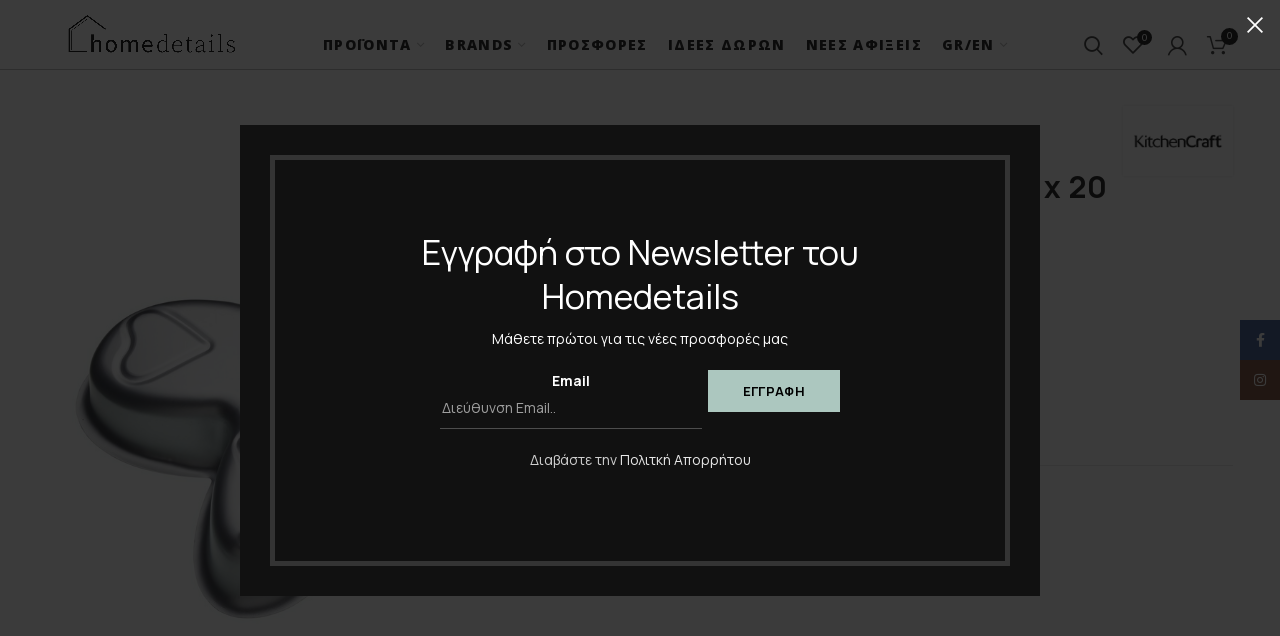

--- FILE ---
content_type: text/html; charset=UTF-8
request_url: https://homedetails.gr/proionta/kouzinika/zaxaroplastiki/formes/kitchen-craft-forma-petaloyda-aloyminioy-28-x-20-ek/
body_size: 39522
content:
<!DOCTYPE html>
<html lang="el">
<head>
	<meta charset="UTF-8">
	<meta name="viewport" content="width=device-width, initial-scale=1.0, maximum-scale=1.0, user-scalable=no">
	<link rel="profile" href="http://gmpg.org/xfn/11">
	<link rel="pingback" href="https://homedetails.gr/xmlrpc.php">
<!-- Global site tag (gtag.js) - Google Analytics -->
<script async src="https://www.googletagmanager.com/gtag/js?id=G-2RL003T0BH"></script>
<script>
  window.dataLayer = window.dataLayer || [];
  function gtag(){dataLayer.push(arguments);}
  gtag('js', new Date());

  gtag('config', 'G-2RL003T0BH');
</script>
	<!-- Facebook Pixel Code -->
<script>
!function(f,b,e,v,n,t,s)
{if(f.fbq)return;n=f.fbq=function(){n.callMethod?
n.callMethod.apply(n,arguments):n.queue.push(arguments)};
if(!f._fbq)f._fbq=n;n.push=n;n.loaded=!0;n.version='2.0';
n.queue=[];t=b.createElement(e);t.async=!0;
t.src=v;s=b.getElementsByTagName(e)[0];
s.parentNode.insertBefore(t,s)}(window, document,'script',
'https://connect.facebook.net/en_US/fbevents.js');
fbq('init', '439128837326955');
fbq('track', 'PageView');
</script>
<noscript><img height="1" width="1" style="display:none"
src="https://www.facebook.com/tr?id=439128837326955&ev=PageView&noscript=1"
/></noscript>
<!-- End Facebook Pixel Code -->
	
	<meta name='robots' content='index, follow, max-image-preview:large, max-snippet:-1, max-video-preview:-1' />

	<!-- This site is optimized with the Yoast SEO plugin v21.7 - https://yoast.com/wordpress/plugins/seo/ -->
	<title>Kitchen Craft φόρμα πεταλούδα αλουμινίου 28 x 20 εκ - Home Details</title>
	<link rel="canonical" href="https://homedetails.gr/proionta/kouzinika/zaxaroplastiki/formes/kitchen-craft-forma-petaloyda-aloyminioy-28-x-20-ek/" />
	<meta property="og:locale" content="el_GR" />
	<meta property="og:type" content="article" />
	<meta property="og:title" content="Kitchen Craft φόρμα πεταλούδα αλουμινίου 28 x 20 εκ - Home Details" />
	<meta property="og:description" content="Ιδανικό για την κατασκευή κέικ σε σχήμα πεταλούδας διαθέτει περίπλοκο σχεδιασμό πεταλούδας και μπορεί εύκολα να διακοσμηθεί με γλάσο fondant" />
	<meta property="og:url" content="https://homedetails.gr/proionta/kouzinika/zaxaroplastiki/formes/kitchen-craft-forma-petaloyda-aloyminioy-28-x-20-ek/" />
	<meta property="og:site_name" content="Home Details" />
	<meta property="article:modified_time" content="2026-01-11T18:44:16+00:00" />
	<meta property="og:image" content="https://homedetails.gr/wp-content/uploads/2021/02/SDICPANBUT.jpg" />
	<meta property="og:image:width" content="800" />
	<meta property="og:image:height" content="800" />
	<meta property="og:image:type" content="image/jpeg" />
	<meta name="twitter:card" content="summary_large_image" />
	<script type="application/ld+json" class="yoast-schema-graph">{"@context":"https://schema.org","@graph":[{"@type":"WebPage","@id":"https://homedetails.gr/proionta/kouzinika/zaxaroplastiki/formes/kitchen-craft-forma-petaloyda-aloyminioy-28-x-20-ek/","url":"https://homedetails.gr/proionta/kouzinika/zaxaroplastiki/formes/kitchen-craft-forma-petaloyda-aloyminioy-28-x-20-ek/","name":"Kitchen Craft φόρμα πεταλούδα αλουμινίου 28 x 20 εκ - Home Details","isPartOf":{"@id":"https://homedetails.gr/en/#website"},"primaryImageOfPage":{"@id":"https://homedetails.gr/proionta/kouzinika/zaxaroplastiki/formes/kitchen-craft-forma-petaloyda-aloyminioy-28-x-20-ek/#primaryimage"},"image":{"@id":"https://homedetails.gr/proionta/kouzinika/zaxaroplastiki/formes/kitchen-craft-forma-petaloyda-aloyminioy-28-x-20-ek/#primaryimage"},"thumbnailUrl":"https://homedetails.gr/wp-content/uploads/2021/02/SDICPANBUT.jpg","datePublished":"2021-02-11T16:05:15+00:00","dateModified":"2026-01-11T18:44:16+00:00","breadcrumb":{"@id":"https://homedetails.gr/proionta/kouzinika/zaxaroplastiki/formes/kitchen-craft-forma-petaloyda-aloyminioy-28-x-20-ek/#breadcrumb"},"inLanguage":"el","potentialAction":[{"@type":"ReadAction","target":["https://homedetails.gr/proionta/kouzinika/zaxaroplastiki/formes/kitchen-craft-forma-petaloyda-aloyminioy-28-x-20-ek/"]}]},{"@type":"ImageObject","inLanguage":"el","@id":"https://homedetails.gr/proionta/kouzinika/zaxaroplastiki/formes/kitchen-craft-forma-petaloyda-aloyminioy-28-x-20-ek/#primaryimage","url":"https://homedetails.gr/wp-content/uploads/2021/02/SDICPANBUT.jpg","contentUrl":"https://homedetails.gr/wp-content/uploads/2021/02/SDICPANBUT.jpg","width":800,"height":800,"caption":"Kitchen Craft φόρμα πεταλούδα αλουμινίου 28 x 20 εκ"},{"@type":"BreadcrumbList","@id":"https://homedetails.gr/proionta/kouzinika/zaxaroplastiki/formes/kitchen-craft-forma-petaloyda-aloyminioy-28-x-20-ek/#breadcrumb","itemListElement":[{"@type":"ListItem","position":1,"name":"Home","item":"https://homedetails.gr/"},{"@type":"ListItem","position":2,"name":"Κατάστημα","item":"https://homedetails.gr/en/shop/"},{"@type":"ListItem","position":3,"name":"Kitchen Craft φόρμα πεταλούδα αλουμινίου 28 x 20 εκ"}]},{"@type":"WebSite","@id":"https://homedetails.gr/en/#website","url":"https://homedetails.gr/en/","name":"Home Details","description":"","potentialAction":[{"@type":"SearchAction","target":{"@type":"EntryPoint","urlTemplate":"https://homedetails.gr/en/?s={search_term_string}"},"query-input":"required name=search_term_string"}],"inLanguage":"el"}]}</script>
	<!-- / Yoast SEO plugin. -->


<link rel='dns-prefetch' href='//fonts.googleapis.com' />
<link rel="alternate" type="application/rss+xml" title="Ροή RSS &raquo; Home Details" href="https://homedetails.gr/feed/" />
<link rel="alternate" type="application/rss+xml" title="Ροή Σχολίων &raquo; Home Details" href="https://homedetails.gr/comments/feed/" />
<link rel="alternate" type="application/rss+xml" title="Ροή Σχολίων Home Details &raquo; Kitchen Craft φόρμα πεταλούδα αλουμινίου 28 x 20 εκ" href="https://homedetails.gr/proionta/kouzinika/zaxaroplastiki/formes/kitchen-craft-forma-petaloyda-aloyminioy-28-x-20-ek/feed/" />
<link rel='stylesheet' id='wp-block-library-css' href='https://homedetails.gr/wp-includes/css/dist/block-library/style.min.css?ver=6.4.7' type='text/css' media='all' />
<style id='safe-svg-svg-icon-style-inline-css' type='text/css'>
.safe-svg-cover{text-align:center}.safe-svg-cover .safe-svg-inside{display:inline-block;max-width:100%}.safe-svg-cover svg{height:100%;max-height:100%;max-width:100%;width:100%}

</style>
<style id='classic-theme-styles-inline-css' type='text/css'>
/*! This file is auto-generated */
.wp-block-button__link{color:#fff;background-color:#32373c;border-radius:9999px;box-shadow:none;text-decoration:none;padding:calc(.667em + 2px) calc(1.333em + 2px);font-size:1.125em}.wp-block-file__button{background:#32373c;color:#fff;text-decoration:none}
</style>
<style id='global-styles-inline-css' type='text/css'>
body{--wp--preset--color--black: #000000;--wp--preset--color--cyan-bluish-gray: #abb8c3;--wp--preset--color--white: #ffffff;--wp--preset--color--pale-pink: #f78da7;--wp--preset--color--vivid-red: #cf2e2e;--wp--preset--color--luminous-vivid-orange: #ff6900;--wp--preset--color--luminous-vivid-amber: #fcb900;--wp--preset--color--light-green-cyan: #7bdcb5;--wp--preset--color--vivid-green-cyan: #00d084;--wp--preset--color--pale-cyan-blue: #8ed1fc;--wp--preset--color--vivid-cyan-blue: #0693e3;--wp--preset--color--vivid-purple: #9b51e0;--wp--preset--gradient--vivid-cyan-blue-to-vivid-purple: linear-gradient(135deg,rgba(6,147,227,1) 0%,rgb(155,81,224) 100%);--wp--preset--gradient--light-green-cyan-to-vivid-green-cyan: linear-gradient(135deg,rgb(122,220,180) 0%,rgb(0,208,130) 100%);--wp--preset--gradient--luminous-vivid-amber-to-luminous-vivid-orange: linear-gradient(135deg,rgba(252,185,0,1) 0%,rgba(255,105,0,1) 100%);--wp--preset--gradient--luminous-vivid-orange-to-vivid-red: linear-gradient(135deg,rgba(255,105,0,1) 0%,rgb(207,46,46) 100%);--wp--preset--gradient--very-light-gray-to-cyan-bluish-gray: linear-gradient(135deg,rgb(238,238,238) 0%,rgb(169,184,195) 100%);--wp--preset--gradient--cool-to-warm-spectrum: linear-gradient(135deg,rgb(74,234,220) 0%,rgb(151,120,209) 20%,rgb(207,42,186) 40%,rgb(238,44,130) 60%,rgb(251,105,98) 80%,rgb(254,248,76) 100%);--wp--preset--gradient--blush-light-purple: linear-gradient(135deg,rgb(255,206,236) 0%,rgb(152,150,240) 100%);--wp--preset--gradient--blush-bordeaux: linear-gradient(135deg,rgb(254,205,165) 0%,rgb(254,45,45) 50%,rgb(107,0,62) 100%);--wp--preset--gradient--luminous-dusk: linear-gradient(135deg,rgb(255,203,112) 0%,rgb(199,81,192) 50%,rgb(65,88,208) 100%);--wp--preset--gradient--pale-ocean: linear-gradient(135deg,rgb(255,245,203) 0%,rgb(182,227,212) 50%,rgb(51,167,181) 100%);--wp--preset--gradient--electric-grass: linear-gradient(135deg,rgb(202,248,128) 0%,rgb(113,206,126) 100%);--wp--preset--gradient--midnight: linear-gradient(135deg,rgb(2,3,129) 0%,rgb(40,116,252) 100%);--wp--preset--font-size--small: 13px;--wp--preset--font-size--medium: 20px;--wp--preset--font-size--large: 36px;--wp--preset--font-size--x-large: 42px;--wp--preset--spacing--20: 0.44rem;--wp--preset--spacing--30: 0.67rem;--wp--preset--spacing--40: 1rem;--wp--preset--spacing--50: 1.5rem;--wp--preset--spacing--60: 2.25rem;--wp--preset--spacing--70: 3.38rem;--wp--preset--spacing--80: 5.06rem;--wp--preset--shadow--natural: 6px 6px 9px rgba(0, 0, 0, 0.2);--wp--preset--shadow--deep: 12px 12px 50px rgba(0, 0, 0, 0.4);--wp--preset--shadow--sharp: 6px 6px 0px rgba(0, 0, 0, 0.2);--wp--preset--shadow--outlined: 6px 6px 0px -3px rgba(255, 255, 255, 1), 6px 6px rgba(0, 0, 0, 1);--wp--preset--shadow--crisp: 6px 6px 0px rgba(0, 0, 0, 1);}:where(.is-layout-flex){gap: 0.5em;}:where(.is-layout-grid){gap: 0.5em;}body .is-layout-flow > .alignleft{float: left;margin-inline-start: 0;margin-inline-end: 2em;}body .is-layout-flow > .alignright{float: right;margin-inline-start: 2em;margin-inline-end: 0;}body .is-layout-flow > .aligncenter{margin-left: auto !important;margin-right: auto !important;}body .is-layout-constrained > .alignleft{float: left;margin-inline-start: 0;margin-inline-end: 2em;}body .is-layout-constrained > .alignright{float: right;margin-inline-start: 2em;margin-inline-end: 0;}body .is-layout-constrained > .aligncenter{margin-left: auto !important;margin-right: auto !important;}body .is-layout-constrained > :where(:not(.alignleft):not(.alignright):not(.alignfull)){max-width: var(--wp--style--global--content-size);margin-left: auto !important;margin-right: auto !important;}body .is-layout-constrained > .alignwide{max-width: var(--wp--style--global--wide-size);}body .is-layout-flex{display: flex;}body .is-layout-flex{flex-wrap: wrap;align-items: center;}body .is-layout-flex > *{margin: 0;}body .is-layout-grid{display: grid;}body .is-layout-grid > *{margin: 0;}:where(.wp-block-columns.is-layout-flex){gap: 2em;}:where(.wp-block-columns.is-layout-grid){gap: 2em;}:where(.wp-block-post-template.is-layout-flex){gap: 1.25em;}:where(.wp-block-post-template.is-layout-grid){gap: 1.25em;}.has-black-color{color: var(--wp--preset--color--black) !important;}.has-cyan-bluish-gray-color{color: var(--wp--preset--color--cyan-bluish-gray) !important;}.has-white-color{color: var(--wp--preset--color--white) !important;}.has-pale-pink-color{color: var(--wp--preset--color--pale-pink) !important;}.has-vivid-red-color{color: var(--wp--preset--color--vivid-red) !important;}.has-luminous-vivid-orange-color{color: var(--wp--preset--color--luminous-vivid-orange) !important;}.has-luminous-vivid-amber-color{color: var(--wp--preset--color--luminous-vivid-amber) !important;}.has-light-green-cyan-color{color: var(--wp--preset--color--light-green-cyan) !important;}.has-vivid-green-cyan-color{color: var(--wp--preset--color--vivid-green-cyan) !important;}.has-pale-cyan-blue-color{color: var(--wp--preset--color--pale-cyan-blue) !important;}.has-vivid-cyan-blue-color{color: var(--wp--preset--color--vivid-cyan-blue) !important;}.has-vivid-purple-color{color: var(--wp--preset--color--vivid-purple) !important;}.has-black-background-color{background-color: var(--wp--preset--color--black) !important;}.has-cyan-bluish-gray-background-color{background-color: var(--wp--preset--color--cyan-bluish-gray) !important;}.has-white-background-color{background-color: var(--wp--preset--color--white) !important;}.has-pale-pink-background-color{background-color: var(--wp--preset--color--pale-pink) !important;}.has-vivid-red-background-color{background-color: var(--wp--preset--color--vivid-red) !important;}.has-luminous-vivid-orange-background-color{background-color: var(--wp--preset--color--luminous-vivid-orange) !important;}.has-luminous-vivid-amber-background-color{background-color: var(--wp--preset--color--luminous-vivid-amber) !important;}.has-light-green-cyan-background-color{background-color: var(--wp--preset--color--light-green-cyan) !important;}.has-vivid-green-cyan-background-color{background-color: var(--wp--preset--color--vivid-green-cyan) !important;}.has-pale-cyan-blue-background-color{background-color: var(--wp--preset--color--pale-cyan-blue) !important;}.has-vivid-cyan-blue-background-color{background-color: var(--wp--preset--color--vivid-cyan-blue) !important;}.has-vivid-purple-background-color{background-color: var(--wp--preset--color--vivid-purple) !important;}.has-black-border-color{border-color: var(--wp--preset--color--black) !important;}.has-cyan-bluish-gray-border-color{border-color: var(--wp--preset--color--cyan-bluish-gray) !important;}.has-white-border-color{border-color: var(--wp--preset--color--white) !important;}.has-pale-pink-border-color{border-color: var(--wp--preset--color--pale-pink) !important;}.has-vivid-red-border-color{border-color: var(--wp--preset--color--vivid-red) !important;}.has-luminous-vivid-orange-border-color{border-color: var(--wp--preset--color--luminous-vivid-orange) !important;}.has-luminous-vivid-amber-border-color{border-color: var(--wp--preset--color--luminous-vivid-amber) !important;}.has-light-green-cyan-border-color{border-color: var(--wp--preset--color--light-green-cyan) !important;}.has-vivid-green-cyan-border-color{border-color: var(--wp--preset--color--vivid-green-cyan) !important;}.has-pale-cyan-blue-border-color{border-color: var(--wp--preset--color--pale-cyan-blue) !important;}.has-vivid-cyan-blue-border-color{border-color: var(--wp--preset--color--vivid-cyan-blue) !important;}.has-vivid-purple-border-color{border-color: var(--wp--preset--color--vivid-purple) !important;}.has-vivid-cyan-blue-to-vivid-purple-gradient-background{background: var(--wp--preset--gradient--vivid-cyan-blue-to-vivid-purple) !important;}.has-light-green-cyan-to-vivid-green-cyan-gradient-background{background: var(--wp--preset--gradient--light-green-cyan-to-vivid-green-cyan) !important;}.has-luminous-vivid-amber-to-luminous-vivid-orange-gradient-background{background: var(--wp--preset--gradient--luminous-vivid-amber-to-luminous-vivid-orange) !important;}.has-luminous-vivid-orange-to-vivid-red-gradient-background{background: var(--wp--preset--gradient--luminous-vivid-orange-to-vivid-red) !important;}.has-very-light-gray-to-cyan-bluish-gray-gradient-background{background: var(--wp--preset--gradient--very-light-gray-to-cyan-bluish-gray) !important;}.has-cool-to-warm-spectrum-gradient-background{background: var(--wp--preset--gradient--cool-to-warm-spectrum) !important;}.has-blush-light-purple-gradient-background{background: var(--wp--preset--gradient--blush-light-purple) !important;}.has-blush-bordeaux-gradient-background{background: var(--wp--preset--gradient--blush-bordeaux) !important;}.has-luminous-dusk-gradient-background{background: var(--wp--preset--gradient--luminous-dusk) !important;}.has-pale-ocean-gradient-background{background: var(--wp--preset--gradient--pale-ocean) !important;}.has-electric-grass-gradient-background{background: var(--wp--preset--gradient--electric-grass) !important;}.has-midnight-gradient-background{background: var(--wp--preset--gradient--midnight) !important;}.has-small-font-size{font-size: var(--wp--preset--font-size--small) !important;}.has-medium-font-size{font-size: var(--wp--preset--font-size--medium) !important;}.has-large-font-size{font-size: var(--wp--preset--font-size--large) !important;}.has-x-large-font-size{font-size: var(--wp--preset--font-size--x-large) !important;}
.wp-block-navigation a:where(:not(.wp-element-button)){color: inherit;}
:where(.wp-block-post-template.is-layout-flex){gap: 1.25em;}:where(.wp-block-post-template.is-layout-grid){gap: 1.25em;}
:where(.wp-block-columns.is-layout-flex){gap: 2em;}:where(.wp-block-columns.is-layout-grid){gap: 2em;}
.wp-block-pullquote{font-size: 1.5em;line-height: 1.6;}
</style>
<link rel='stylesheet' id='rs-plugin-settings-css' href='https://homedetails.gr/wp-content/plugins/revslider/public/assets/css/rs6.css?ver=6.2.17' type='text/css' media='all' />
<style id='rs-plugin-settings-inline-css' type='text/css'>
#rs-demo-id {}
</style>
<style id='woocommerce-inline-inline-css' type='text/css'>
.woocommerce form .form-row .required { visibility: visible; }
</style>
<link rel='stylesheet' id='trp-language-switcher-style-css' href='https://homedetails.gr/wp-content/plugins/translatepress-multilingual/assets/css/trp-language-switcher.css?ver=2.6.8' type='text/css' media='all' />
<link rel='stylesheet' id='elementor-lazyload-css' href='https://homedetails.gr/wp-content/plugins/elementor/assets/css/modules/lazyload/frontend.min.css?ver=3.18.2' type='text/css' media='all' />
<link rel='stylesheet' id='bootstrap-css' href='https://homedetails.gr/wp-content/themes/woodmart/css/bootstrap.min.css?ver=5.1.0' type='text/css' media='all' />
<link rel='stylesheet' id='woodmart-style-css' href='https://homedetails.gr/wp-content/themes/woodmart/css/style-elementor.min.css?ver=5.1.0' type='text/css' media='all' />
<link rel='stylesheet' id='elementor-frontend-css' href='https://homedetails.gr/wp-content/plugins/elementor/assets/css/frontend-lite.min.css?ver=3.18.2' type='text/css' media='all' />
<link rel='stylesheet' id='swiper-css' href='https://homedetails.gr/wp-content/plugins/elementor/assets/lib/swiper/v8/css/swiper.min.css?ver=8.4.5' type='text/css' media='all' />
<link rel='stylesheet' id='elementor-post-9145-css' href='https://homedetails.gr/wp-content/uploads/elementor/css/post-9145.css?ver=1702435160' type='text/css' media='all' />
<link rel='stylesheet' id='xts-style-header_841375-css' href='https://homedetails.gr/wp-content/uploads/2023/01/xts-header_841375-1673949374.css?ver=5.1.0' type='text/css' media='all' />
<link rel='stylesheet' id='xts-style-theme_settings_default-css' href='https://homedetails.gr/wp-content/uploads/2024/02/xts-theme_settings_default-1707330638.css?ver=5.1.0' type='text/css' media='all' />
<link rel='stylesheet' id='child-style-css' href='https://homedetails.gr/wp-content/themes/woodmart-child/style.css?ver=5.1.0' type='text/css' media='all' />
<link rel='stylesheet' id='xts-google-fonts-css' href='//fonts.googleapis.com/css?family=Lato%3A100%2C100italic%2C300%2C300italic%2C400%2C400italic%2C700%2C700italic%2C900%2C900italic&#038;ver=5.1.0' type='text/css' media='all' />
<link rel='stylesheet' id='google-fonts-1-css' href='https://fonts.googleapis.com/css?family=Roboto%3A100%2C100italic%2C200%2C200italic%2C300%2C300italic%2C400%2C400italic%2C500%2C500italic%2C600%2C600italic%2C700%2C700italic%2C800%2C800italic%2C900%2C900italic%7CRoboto+Slab%3A100%2C100italic%2C200%2C200italic%2C300%2C300italic%2C400%2C400italic%2C500%2C500italic%2C600%2C600italic%2C700%2C700italic%2C800%2C800italic%2C900%2C900italic&#038;display=auto&#038;subset=greek&#038;ver=6.4.7' type='text/css' media='all' />
<link rel="preconnect" href="https://fonts.gstatic.com/" crossorigin><script type="text/template" id="tmpl-variation-template">
	<div class="woocommerce-variation-description">{{{ data.variation.variation_description }}}</div>
	<div class="woocommerce-variation-price">{{{ data.variation.price_html }}}</div>
	<div class="woocommerce-variation-availability">{{{ data.variation.availability_html }}}</div>
</script>
<script type="text/template" id="tmpl-unavailable-variation-template">
	<p>Λυπούμαστε, αυτό το προϊόν δεν είναι διαθέσιμο. Παρακαλούμε, επιλέξτε έναν διαφορετικό συνδυασμό.</p>
</script>
<script type="text/javascript" src="https://homedetails.gr/wp-includes/js/jquery/jquery.min.js?ver=3.7.1" id="jquery-core-js"></script>
<script type="text/javascript" src="https://homedetails.gr/wp-includes/js/jquery/jquery-migrate.min.js?ver=3.4.1" id="jquery-migrate-js"></script>
<script type="text/javascript" src="https://homedetails.gr/wp-content/plugins/revslider/public/assets/js/rbtools.min.js?ver=6.2.17" id="tp-tools-js"></script>
<script type="text/javascript" src="https://homedetails.gr/wp-content/plugins/revslider/public/assets/js/rs6.min.js?ver=6.2.17" id="revmin-js"></script>
<script type="text/javascript" src="https://homedetails.gr/wp-content/plugins/woocommerce/assets/js/jquery-blockui/jquery.blockUI.min.js?ver=2.7.0-wc.8.4.2" id="jquery-blockui-js" defer="defer" data-wp-strategy="defer"></script>
<script type="text/javascript" id="wc-add-to-cart-js-extra">
/* <![CDATA[ */
var wc_add_to_cart_params = {"ajax_url":"\/wp-admin\/admin-ajax.php","wc_ajax_url":"\/?wc-ajax=%%endpoint%%","i18n_view_cart":"\u03a0\u03c1\u03bf\u03b2\u03bf\u03bb\u03ae \u03ba\u03b1\u03bb\u03b1\u03b8\u03b9\u03bf\u03cd","cart_url":"https:\/\/homedetails.gr\/kalathi\/","is_cart":"","cart_redirect_after_add":"no"};
/* ]]> */
</script>
<script type="text/javascript" src="https://homedetails.gr/wp-content/plugins/woocommerce/assets/js/frontend/add-to-cart.min.js?ver=8.4.2" id="wc-add-to-cart-js" defer="defer" data-wp-strategy="defer"></script>
<script type="text/javascript" id="wc-single-product-js-extra">
/* <![CDATA[ */
var wc_single_product_params = {"i18n_required_rating_text":"\u03a0\u03b1\u03c1\u03b1\u03ba\u03b1\u03bb\u03bf\u03cd\u03bc\u03b5, \u03b5\u03c0\u03b9\u03bb\u03ad\u03be\u03c4\u03b5 \u03bc\u03af\u03b1 \u03b2\u03b1\u03b8\u03bc\u03bf\u03bb\u03bf\u03b3\u03af\u03b1","review_rating_required":"yes","flexslider":{"rtl":false,"animation":"slide","smoothHeight":true,"directionNav":false,"controlNav":"thumbnails","slideshow":false,"animationSpeed":500,"animationLoop":false,"allowOneSlide":false},"zoom_enabled":"","zoom_options":[],"photoswipe_enabled":"","photoswipe_options":{"shareEl":false,"closeOnScroll":false,"history":false,"hideAnimationDuration":0,"showAnimationDuration":0},"flexslider_enabled":""};
/* ]]> */
</script>
<script type="text/javascript" src="https://homedetails.gr/wp-content/plugins/woocommerce/assets/js/frontend/single-product.min.js?ver=8.4.2" id="wc-single-product-js" defer="defer" data-wp-strategy="defer"></script>
<script type="text/javascript" src="https://homedetails.gr/wp-content/plugins/woocommerce/assets/js/js-cookie/js.cookie.min.js?ver=2.1.4-wc.8.4.2" id="js-cookie-js" data-wp-strategy="defer"></script>
<script type="text/javascript" id="woocommerce-js-extra">
/* <![CDATA[ */
var woocommerce_params = {"ajax_url":"\/wp-admin\/admin-ajax.php","wc_ajax_url":"\/?wc-ajax=%%endpoint%%"};
/* ]]> */
</script>
<script type="text/javascript" src="https://homedetails.gr/wp-content/plugins/woocommerce/assets/js/frontend/woocommerce.min.js?ver=8.4.2" id="woocommerce-js" defer="defer" data-wp-strategy="defer"></script>
<script type="text/javascript" src="https://homedetails.gr/wp-content/plugins/translatepress-multilingual/assets/js/trp-frontend-compatibility.js?ver=2.6.8" id="trp-frontend-compatibility-js"></script>
<script type="text/javascript" src="https://homedetails.gr/wp-includes/js/underscore.min.js?ver=1.13.4" id="underscore-js"></script>
<script type="text/javascript" id="wp-util-js-extra">
/* <![CDATA[ */
var _wpUtilSettings = {"ajax":{"url":"\/wp-admin\/admin-ajax.php"}};
/* ]]> */
</script>
<script type="text/javascript" src="https://homedetails.gr/wp-includes/js/wp-util.min.js?ver=6.4.7" id="wp-util-js"></script>
<script type="text/javascript" id="wc-add-to-cart-variation-js-extra">
/* <![CDATA[ */
var wc_add_to_cart_variation_params = {"wc_ajax_url":"\/?wc-ajax=%%endpoint%%","i18n_no_matching_variations_text":"\u039b\u03c5\u03c0\u03bf\u03cd\u03bc\u03b1\u03c3\u03c4\u03b5, \u03ba\u03b1\u03bd\u03ad\u03bd\u03b1 \u03c0\u03c1\u03bf\u03ca\u03cc\u03bd \u03b4\u03b5\u03bd \u03c4\u03b1\u03af\u03c1\u03b9\u03b1\u03be\u03b5 \u03bc\u03b5 \u03c4\u03b7\u03bd \u03b5\u03c0\u03b9\u03bb\u03bf\u03b3\u03ae \u03c3\u03b1\u03c2. \u03a0\u03b1\u03c1\u03b1\u03ba\u03b1\u03bb\u03bf\u03cd\u03bc\u03b5, \u03b5\u03c0\u03b9\u03bb\u03ad\u03be\u03c4\u03b5 \u03ad\u03bd\u03b1\u03bd \u03b4\u03b9\u03b1\u03c6\u03bf\u03c1\u03b5\u03c4\u03b9\u03ba\u03cc \u03c3\u03c5\u03bd\u03b4\u03c5\u03b1\u03c3\u03bc\u03cc.","i18n_make_a_selection_text":"\u03a0\u03b1\u03c1\u03b1\u03ba\u03b1\u03bb\u03bf\u03cd\u03bc\u03b5, \u03b5\u03c0\u03b9\u03bb\u03ad\u03be\u03c4\u03b5 \u03ba\u03ac\u03c0\u03bf\u03b9\u03b5\u03c2 \u03b5\u03c0\u03b9\u03bb\u03bf\u03b3\u03ad\u03c2 \u03c0\u03c1\u03bf\u03ca\u03cc\u03bd\u03c4\u03bf\u03c2 \u03c0\u03c1\u03b9\u03bd \u03c0\u03c1\u03bf\u03c3\u03b8\u03ad\u03c3\u03b5\u03c4\u03b5 \u03b1\u03c5\u03c4\u03cc \u03c4\u03bf \u03c0\u03c1\u03bf\u03ca\u03cc\u03bd \u03c3\u03c4\u03bf \u03ba\u03b1\u03bb\u03ac\u03b8\u03b9 \u03c3\u03b1\u03c2.","i18n_unavailable_text":"\u039b\u03c5\u03c0\u03bf\u03cd\u03bc\u03b1\u03c3\u03c4\u03b5, \u03b1\u03c5\u03c4\u03cc \u03c4\u03bf \u03c0\u03c1\u03bf\u03ca\u03cc\u03bd \u03b4\u03b5\u03bd \u03b5\u03af\u03bd\u03b1\u03b9 \u03b4\u03b9\u03b1\u03b8\u03ad\u03c3\u03b9\u03bc\u03bf. \u03a0\u03b1\u03c1\u03b1\u03ba\u03b1\u03bb\u03bf\u03cd\u03bc\u03b5, \u03b5\u03c0\u03b9\u03bb\u03ad\u03be\u03c4\u03b5 \u03ad\u03bd\u03b1\u03bd \u03b4\u03b9\u03b1\u03c6\u03bf\u03c1\u03b5\u03c4\u03b9\u03ba\u03cc \u03c3\u03c5\u03bd\u03b4\u03c5\u03b1\u03c3\u03bc\u03cc."};
/* ]]> */
</script>
<script type="text/javascript" src="https://homedetails.gr/wp-content/plugins/woocommerce/assets/js/frontend/add-to-cart-variation.min.js?ver=8.4.2" id="wc-add-to-cart-variation-js" defer="defer" data-wp-strategy="defer"></script>
<link rel="https://api.w.org/" href="https://homedetails.gr/wp-json/" /><link rel="alternate" type="application/json" href="https://homedetails.gr/wp-json/wp/v2/product/15091" /><link rel="EditURI" type="application/rsd+xml" title="RSD" href="https://homedetails.gr/xmlrpc.php?rsd" />
<meta name="generator" content="WordPress 6.4.7" />
<meta name="generator" content="WooCommerce 8.4.2" />
<link rel='shortlink' href='https://homedetails.gr/?p=15091' />
<link rel="alternate" type="application/json+oembed" href="https://homedetails.gr/wp-json/oembed/1.0/embed?url=https%3A%2F%2Fhomedetails.gr%2Fproionta%2Fkouzinika%2Fzaxaroplastiki%2Fformes%2Fkitchen-craft-forma-petaloyda-aloyminioy-28-x-20-ek%2F" />
<link rel="alternate" type="text/xml+oembed" href="https://homedetails.gr/wp-json/oembed/1.0/embed?url=https%3A%2F%2Fhomedetails.gr%2Fproionta%2Fkouzinika%2Fzaxaroplastiki%2Fformes%2Fkitchen-craft-forma-petaloyda-aloyminioy-28-x-20-ek%2F&#038;format=xml" />

<!-- This website runs the Product Feed PRO for WooCommerce by AdTribes.io plugin - version 13.1.8 -->
<link rel="alternate" hreflang="el" href="https://homedetails.gr/proionta/kouzinika/zaxaroplastiki/formes/kitchen-craft-forma-petaloyda-aloyminioy-28-x-20-ek/"/>
<link rel="alternate" hreflang="en-GB" href="https://homedetails.gr/en/proionta/kouzinika/zaxaroplastiki/formes/kitchen-craft-forma-petaloyda-aloyminioy-28-x-20-ek/"/>
<link rel="alternate" hreflang="en" href="https://homedetails.gr/en/proionta/kouzinika/zaxaroplastiki/formes/kitchen-craft-forma-petaloyda-aloyminioy-28-x-20-ek/"/>
<meta name="theme-color" content="">	<noscript><style>.woocommerce-product-gallery{ opacity: 1 !important; }</style></noscript>
	<meta name="generator" content="Elementor 3.18.2; features: e_dom_optimization, e_optimized_assets_loading, e_optimized_css_loading, e_font_icon_svg, additional_custom_breakpoints, block_editor_assets_optimize, e_image_loading_optimization; settings: css_print_method-external, google_font-enabled, font_display-auto">
<meta name="generator" content="Powered by Slider Revolution 6.2.17 - responsive, Mobile-Friendly Slider Plugin for WordPress with comfortable drag and drop interface." />
<link rel="icon" href="https://homedetails.gr/wp-content/uploads/2021/01/cropped-LOGO-HOMEDETAILS-1-32x32.png" sizes="32x32" />
<link rel="icon" href="https://homedetails.gr/wp-content/uploads/2021/01/cropped-LOGO-HOMEDETAILS-1-192x192.png" sizes="192x192" />
<link rel="apple-touch-icon" href="https://homedetails.gr/wp-content/uploads/2021/01/cropped-LOGO-HOMEDETAILS-1-180x180.png" />
<meta name="msapplication-TileImage" content="https://homedetails.gr/wp-content/uploads/2021/01/cropped-LOGO-HOMEDETAILS-1-270x270.png" />
<script type="text/javascript">function setREVStartSize(e){
			//window.requestAnimationFrame(function() {				 
				window.RSIW = window.RSIW===undefined ? window.innerWidth : window.RSIW;	
				window.RSIH = window.RSIH===undefined ? window.innerHeight : window.RSIH;	
				try {								
					var pw = document.getElementById(e.c).parentNode.offsetWidth,
						newh;
					pw = pw===0 || isNaN(pw) ? window.RSIW : pw;
					e.tabw = e.tabw===undefined ? 0 : parseInt(e.tabw);
					e.thumbw = e.thumbw===undefined ? 0 : parseInt(e.thumbw);
					e.tabh = e.tabh===undefined ? 0 : parseInt(e.tabh);
					e.thumbh = e.thumbh===undefined ? 0 : parseInt(e.thumbh);
					e.tabhide = e.tabhide===undefined ? 0 : parseInt(e.tabhide);
					e.thumbhide = e.thumbhide===undefined ? 0 : parseInt(e.thumbhide);
					e.mh = e.mh===undefined || e.mh=="" || e.mh==="auto" ? 0 : parseInt(e.mh,0);		
					if(e.layout==="fullscreen" || e.l==="fullscreen") 						
						newh = Math.max(e.mh,window.RSIH);					
					else{					
						e.gw = Array.isArray(e.gw) ? e.gw : [e.gw];
						for (var i in e.rl) if (e.gw[i]===undefined || e.gw[i]===0) e.gw[i] = e.gw[i-1];					
						e.gh = e.el===undefined || e.el==="" || (Array.isArray(e.el) && e.el.length==0)? e.gh : e.el;
						e.gh = Array.isArray(e.gh) ? e.gh : [e.gh];
						for (var i in e.rl) if (e.gh[i]===undefined || e.gh[i]===0) e.gh[i] = e.gh[i-1];
											
						var nl = new Array(e.rl.length),
							ix = 0,						
							sl;					
						e.tabw = e.tabhide>=pw ? 0 : e.tabw;
						e.thumbw = e.thumbhide>=pw ? 0 : e.thumbw;
						e.tabh = e.tabhide>=pw ? 0 : e.tabh;
						e.thumbh = e.thumbhide>=pw ? 0 : e.thumbh;					
						for (var i in e.rl) nl[i] = e.rl[i]<window.RSIW ? 0 : e.rl[i];
						sl = nl[0];									
						for (var i in nl) if (sl>nl[i] && nl[i]>0) { sl = nl[i]; ix=i;}															
						var m = pw>(e.gw[ix]+e.tabw+e.thumbw) ? 1 : (pw-(e.tabw+e.thumbw)) / (e.gw[ix]);					
						newh =  (e.gh[ix] * m) + (e.tabh + e.thumbh);
					}				
					if(window.rs_init_css===undefined) window.rs_init_css = document.head.appendChild(document.createElement("style"));					
					document.getElementById(e.c).height = newh+"px";
					window.rs_init_css.innerHTML += "#"+e.c+"_wrapper { height: "+newh+"px }";				
				} catch(e){
					console.log("Failure at Presize of Slider:" + e)
				}					   
			//});
		  };</script>
		<style type="text/css" id="wp-custom-css">
			/* Custom Errors */
.form-style-underlined .woocommerce-billing-fields__field-wrapper > p label {
	flex: auto!important;
}
footer .bank-icons img {
	width: auto; 
}
.labels-rounded .out-of-stock {
	max-width: initial!important;
}
.woodmart-hover-tiled .product-element-bottom {
	padding: 5px 20px!important;
}
.title-line-two .product-grid-item .product-title {
	min-height: 36px!important;
}
@media (min-width: 1024px)  {
.woodmart-woocommerce-layered-nav .swatches-normal .filter-swatch:hover ~ span.layer-term-name {
	display: block!important;
}
.woodmart-woocommerce-layered-nav .swatches-normal .filter-swatch ~ span.layer-term-name {
    position: absolute;
    left: 30px;
    z-index: 1;
    background: white;
    padding: 5px 10px;
    border: 1px solid rgba(0,0,0,.2);
    border-radius: 15px;
}
}
@media (max-width: 1024px) {
	.widget_layered_nav ul .count, .woodmart-woocommerce-layered-nav .count, .woodmart-woocommerce-layered-nav .layer-term-name {
    display: block;
    margin-left: 10px;
}
}
@media (max-width: 499px) {
	.whb-flex-row.whb-general-header-inner {
		    flex-wrap: wrap;
	}
	.whb-general-header .whb-mobile-right {
		    flex-basis: auto;
	}
	.whb-color-dark:not(.whb-with-bg) {
		height: 120px!important;
	}
	.whb-general-header .whb-column.whb-mobile-center.whb-hidden-lg {
		flex: auto;
	}
}
.widget_product_categories .woodmart-cats-toggle::after {
    color: black;
}



/* checkout payment method */
.custom-payment-accordion {
  background-color: #eee;
  color: #444;
  cursor: pointer;
  padding: 18px;
  width: 100%;
  border: none;
  text-align: left;
  outline: none;
  font-size: 15px;
  transition: 0.4s;
	display: inline-block;
		margin-top: 18px;
}
.payment_box p.text-muted {
	margin-top: 1.5rem;
}
.custom-payment-accordion.active, .custom-payment-accordion.accordion:hover {
  background-color: #ccc;
}

.custom-payment-accordion:after {
  content: '\002B';
  color: #777;
  font-weight: bold;
  float: right;
  margin-left: 5px;
}

.custom-payment-accordion.active:after {
  content: "\2212";
}
.custom-payment-accordion.active {
	margin-bottom: 10px;
}
.custom-checkout-payment-field-title {
	font-weight: bold;
}
.custom-payment-panel {
  padding: 0 18px;
  background-color: white;
  max-height: 0;
  overflow: hidden;
  transition: max-height 0.2s ease-out;
}

/*-------------------------*/
/* WCGA-DELETE AFTERWARDS */
/*-----------------------*/
.nav-link-text{
	color:#0E0E0E!important;
}

.screen-reader-shortcut.screen-reader-text{
	color:#0E0E0E!important;
}

.category-title{
	color:#323232!important;
	text-shadow: 1px 1px 2px #f1f1f1;
	font-weight:bold!important;
}
.woocommerce-Price-currencySymbol, 
.woocommerce-Price-amount.amount bdi,
.filter-swatch span,
.woodmart-product-countdown.woodmart-timer span,
.adminbar-seo-score-text.screen-reader-text,
.woodmart-close-search.wd-cross-button,
.search-info-text span,
.page-numbers.current,
.woocommerce-MyAccount-content,
.woocommerce-Button.button,
.woocommerce-Message.woocommerce-Message--info.woocommerce-info,
.return-to-shop .button,
.woocommerce-product-attributes-item__value,
.woocommerce-noreviews,
.product-name,
.product-quantity,
.input-text,
#billing_custom_invoice,
.woocommerce-input-wrapper strong,
#billing_state,
#select2-billing_state-container,
.includes_tax,
.payment_box.payment_method_bacs p,
#custom_gift_wrapping,
.woocommerce-privacy-policy-text,
.optional,
.woocommerce-error li,
.v1ydpd2acc680MsoNormal,
.quantity .minus,
.quantity .plus,
body .form-style-underlined label,
.comment-notes,
#email-notes,
.woodmart-empty-page-text,
button.searchsubmit,
span.open-title-menu,
.woodmart-cart-icon.wd-tools-element span,
.sub-menu-dropdown.menu-item-my-account .sub-menu span,
.btns-accent-light .mc4wp-form input[type=submit],
.mfp-preloader,
.woocommerce-widget-layered-nav-list span.count,
.woodmart-show-categories a,
.category-products-count .category-products-count,
.category-products-count .cat-count-label,
.layered-nav-link span.count,
.wc-layered-nav-term.with-swatch-color span.count,
input#min_price,
input#max_price,
p.woocommerce-result-count,
.per-page-variation span,
.unordered-list li,
select#rating *,
select#rating option,
select#rating option *,
.woodmart-back-btn,
.login-form-footer .woocommerce-LostPassword.lost_password, 
.registration-info,
.woocommerce-form.woocommerce-form-register.register p,
.col-register-text .login-info,
.screen-reader-text
{
	color:#000000!important;
}
select#rating, 
select#rating * {
	background-color: white!important;
   font-weight: bold!important;
}
.quantity,
.title-after_title{
	color:#323232!important;
} 

.color-scheme-dark small,
.screen-reader-shortcut,
.button.checkout.wc-forward,
div.quantity input[type="button"]:hover, .btns-shop-light .single_add_to_cart_button:hover, .btns-shop-light .single_add_to_cart_button:focus,
.elementor-212 .elementor-element.elementor-element-5049977 .title-after_title
{
	color:#ffffff!important;
}
.woocommerce-button.button.view
{
	background-color: #3B6514;
}
.woocommerce-button.button.invoice{
	background-color: #0F1996;
}
.woodmart-woocommerce-layered-nav .swatches-normal .filter-swatch ~ span.layer-term-name {
	background: black!important;
	color: #FFFFFF!important;
}

/* Swatches */
.filter-swatch.Black span,
.filter-swatch.Blue span,
.filter-swatch.Pink.pepper span,
.filter-swatch.Purple span,
.filter-swatch.Nickel span{
	color: #FFFFFF!important;
}
.filter-swatch.Blue.Light span {
	color: #000000!important;
}

/* Universal */
.hidden {
	display: none!important;
}		</style>
		<style>		
		
		</style></head>

<body class="product-template-default single single-product postid-15091 theme-woodmart woocommerce woocommerce-page woocommerce-no-js translatepress-el wrapper-full-width form-style-underlined form-border-width-1 woodmart-product-design-default categories-accordion-on woodmart-archive-shop woodmart-ajax-shop-on offcanvas-sidebar-mobile offcanvas-sidebar-tablet notifications-sticky sticky-toolbar-on btns-default-flat btns-default-dark btns-default-hover-dark btns-shop-flat btns-shop-light btns-shop-hover-light btns-accent-flat btns-accent-light btns-accent-hover-light e-lazyload elementor-default elementor-kit-9145">
		
	<div class="website-wrapper">

		
			<!-- HEADER -->
			<header class="whb-header whb-sticky-shadow whb-scroll-stick whb-sticky-real whb-custom-header">

				<div class="whb-main-header">
	
<div class="whb-row whb-general-header whb-sticky-row whb-without-bg whb-border-fullwidth whb-color-dark whb-flex-flex-middle">
	<div class="container">
		<div class="whb-flex-row whb-general-header-inner">
			<div class="whb-column whb-col-left whb-visible-lg">
	<div class="site-logo">
	<div class="woodmart-logo-wrap switch-logo-enable">
		<a href="https://homedetails.gr/" class="woodmart-logo woodmart-main-logo" rel="home">
			<img src="https://homedetails.gr/wp-content/uploads/2021/01/LOGO-HOMEDETAILS-1-1.png" alt="Home Details" style="max-width: 200px;" />		</a>
								<a href="https://homedetails.gr/" class="woodmart-logo woodmart-sticky-logo" rel="home">
				<img src="https://homedetails.gr/wp-content/uploads/2021/01/LOGO-HOMEDETAILS-1-1.png" alt="Home Details" style="max-width: 200px;" />			</a>
			</div>
</div>
</div>
<div class="whb-column whb-col-center whb-visible-lg">
	<div class="whb-navigation whb-primary-menu main-nav site-navigation woodmart-navigation menu-center navigation-style-underline" role="navigation">
	<div class="menu-main-navigation-container"><ul id="menu-main-navigation" class="menu"><li id="menu-item-9255" class="menu-item menu-item-type-post_type_archive menu-item-object-product menu-item-9255 item-level-0 menu-item-design-full-width menu-mega-dropdown item-event-hover menu-item-has-children"><a href="https://homedetails.gr/shop/" class="woodmart-nav-link"><span class="nav-link-text">Προϊόντα</span></a>
<div class="sub-menu-dropdown color-scheme-dark">

<div class="container">
<style>.elementor-12362 .elementor-element.elementor-element-cf8010b:not(.elementor-motion-effects-element-type-background), .elementor-12362 .elementor-element.elementor-element-cf8010b > .elementor-motion-effects-container > .elementor-motion-effects-layer{background-color:#FFFFFF;}.elementor-12362 .elementor-element.elementor-element-cf8010b{transition:background 0.3s, border 0.3s, border-radius 0.3s, box-shadow 0.3s;}.elementor-12362 .elementor-element.elementor-element-cf8010b > .elementor-background-overlay{transition:background 0.3s, border-radius 0.3s, opacity 0.3s;}.elementor-12362 .elementor-element.elementor-element-69f899d:not(.elementor-motion-effects-element-type-background), .elementor-12362 .elementor-element.elementor-element-69f899d > .elementor-motion-effects-container > .elementor-motion-effects-layer{background-color:#FFFFFF;}.elementor-12362 .elementor-element.elementor-element-69f899d{transition:background 0.3s, border 0.3s, border-radius 0.3s, box-shadow 0.3s;}.elementor-12362 .elementor-element.elementor-element-69f899d > .elementor-background-overlay{transition:background 0.3s, border-radius 0.3s, opacity 0.3s;}</style>		<div data-elementor-type="wp-post" data-elementor-id="12362" class="elementor elementor-12362">
									<section class="elementor-section elementor-top-section elementor-element elementor-element-cf8010b elementor-section-full_width elementor-section-height-default elementor-section-height-default wd-section-disabled" data-id="cf8010b" data-element_type="section" data-settings="{&quot;background_background&quot;:&quot;classic&quot;}">
						<div class="elementor-container elementor-column-gap-default">
					<div class="elementor-column elementor-col-20 elementor-top-column elementor-element elementor-element-ce8b595" data-id="ce8b595" data-element_type="column">
			<div class="elementor-widget-wrap elementor-element-populated">
								<div class="elementor-element elementor-element-e9e6e85 elementor-widget elementor-widget-wd_extra_menu_list" data-id="e9e6e85" data-element_type="widget" data-widget_type="wd_extra_menu_list.default">
				<div class="elementor-widget-container">
						<ul class="sub-menu mega-menu-list">
				<li class="item-with-label item-label-black">
											<a  href="/product-category/kouzinika/">
							<span class="nav-link-text">
								Κουζινικά							</span>

													</a>
					
					<ul class="sub-sub-menu">
													
							<li class="item-with-label item-label-primary">
								<a  href="/product-category/kouzinika/axesouar-kouzinas/">
									<span class="nav-link-text">
										Αξεσουάρ									</span>

																	</a>
							</li>
													
							<li class="item-with-label item-label-green">
								<a  href="/product-category/kouzinika/ergaleia/">
									<span class="nav-link-text">
										Εργαλεία									</span>

																	</a>
							</li>
													
							<li class="item-with-label item-label-primary">
								<a  href="/product-category/kouzinika/zaxaroplastiki/">
									<span class="nav-link-text">
										Ζαχαροπλαστική									</span>

																	</a>
							</li>
													
							<li class="item-with-label item-label-primary">
								<a  href="/product-category/kouzinika/maxairia/">
									<span class="nav-link-text">
										Μαχαίρια									</span>

																	</a>
							</li>
													
							<li class="item-with-label item-label-black">
								<a  href="/product-category/kouzinika/ilektrikes-mikrosyskeyes/">
									<span class="nav-link-text">
										Ηλεκτρικές Μικροσυσκευές									</span>

																	</a>
							</li>
											</ul>
				</li>
			</ul>
				</div>
				</div>
					</div>
		</div>
				<div class="elementor-column elementor-col-20 elementor-top-column elementor-element elementor-element-496b160" data-id="496b160" data-element_type="column">
			<div class="elementor-widget-wrap elementor-element-populated">
								<div class="elementor-element elementor-element-9653d5e elementor-widget elementor-widget-wd_extra_menu_list" data-id="9653d5e" data-element_type="widget" data-widget_type="wd_extra_menu_list.default">
				<div class="elementor-widget-container">
						<ul class="sub-menu mega-menu-list">
				<li class="item-with-label item-label-black">
											<a  href="/product-category/diakosmisi/">
							<span class="nav-link-text">
								Διακόσμηση							</span>

													</a>
					
					<ul class="sub-sub-menu">
													
							<li class="item-with-label item-label-primary">
								<a  href="/product-category/diakosmisi/anthodoxeia">
									<span class="nav-link-text">
										Ανθοδοχεία									</span>

																	</a>
							</li>
													
							<li class="item-with-label item-label-green">
								<a  href="/product-category/diakosmisi/ergaleia/">
									<span class="nav-link-text">
										Ανθοδοχεία Δαπέδου									</span>

																	</a>
							</li>
													
							<li class="item-with-label item-label-green">
								<a  href="/product-category/diakosmisi/anthodoxeia/">
									<span class="nav-link-text">
										Επίτοιχα									</span>

																	</a>
							</li>
													
							<li class="item-with-label item-label-primary">
								<a  href="/product-category/diakosmisi/keria">
									<span class="nav-link-text">
										Κεριά									</span>

																	</a>
							</li>
													
							<li class="item-with-label item-label-primary">
								<a  href="/product-category/diakosmisi/kiropigia/">
									<span class="nav-link-text">
										Κηροπήγεια									</span>

																	</a>
							</li>
													
							<li class="item-with-label item-label-primary">
								<a  href="/product-category/diakosmisi/kiropigia-dapedou/">
									<span class="nav-link-text">
										Κηροπήγεια Δαπέδου									</span>

																	</a>
							</li>
													
							<li class="item-with-label item-label-primary">
								<a  href="/product-category/diakosmisi//product-category/diakosmisi/kornizes">
									<span class="nav-link-text">
										Κορνίζες									</span>

																	</a>
							</li>
													
							<li class="item-with-label item-label-primary">
								<a  href="/product-category/diakosmisi//product-category/diakosmisi/bolieres">
									<span class="nav-link-text">
										Μπολιέρες									</span>

																	</a>
							</li>
													
							<li class="item-with-label item-label-primary">
								<a  href="/product-category/diakosmisi//product-category/diakosmisi/roloia">
									<span class="nav-link-text">
										Ρολόγια									</span>

																	</a>
							</li>
													
							<li class="item-with-label item-label-primary">
								<a  href="/product-category/diakosmisi//product-category/diakosmisi/staxtodoxeia">
									<span class="nav-link-text">
										Σταχτοδοχεία									</span>

																	</a>
							</li>
													
							<li class="item-with-label item-label-primary">
								<a  href="/product-category/diakosmisi//product-category/diakosmisi/figoyres">
									<span class="nav-link-text">
										Φιγούρες									</span>

																	</a>
							</li>
													
							<li class="item-with-label item-label-primary">
								<a  href="/product-category/diakosmisi//product-category/diakosmisi/fontanieres">
									<span class="nav-link-text">
										Φοντανίερες									</span>

																	</a>
							</li>
											</ul>
				</li>
			</ul>
				</div>
				</div>
					</div>
		</div>
				<div class="elementor-column elementor-col-20 elementor-top-column elementor-element elementor-element-c1e0c45" data-id="c1e0c45" data-element_type="column">
			<div class="elementor-widget-wrap elementor-element-populated">
								<div class="elementor-element elementor-element-a451729 elementor-widget elementor-widget-wd_extra_menu_list" data-id="a451729" data-element_type="widget" data-widget_type="wd_extra_menu_list.default">
				<div class="elementor-widget-container">
						<ul class="sub-menu mega-menu-list">
				<li class="item-with-label item-label-black">
											<a  href="/product-category/skeyh/">
							<span class="nav-link-text">
								Σκεύη							</span>

													</a>
					
					<ul class="sub-sub-menu">
													
							<li class="item-with-label item-label-primary">
								<a  href="/product-category/skeyh/imixitres">
									<span class="nav-link-text">
										Ημιχύτρες									</span>

																	</a>
							</li>
													
							<li class="item-with-label item-label-primary">
								<a  href="/product-category/skeyh/wok">
									<span class="nav-link-text">
										Wok									</span>

																	</a>
							</li>
													
							<li class="item-with-label item-label-primary">
								<a  href="/product-category/skeyh/gastres">
									<span class="nav-link-text">
										Γάστρες									</span>

																	</a>
							</li>
													
							<li class="item-with-label item-label-primary">
								<a  href="/product-category/skeyh/grilieres">
									<span class="nav-link-text">
										Γκριλιέρες									</span>

																	</a>
							</li>
													
							<li class="item-with-label item-label-primary">
								<a  href="/product-category/skeyh/katsaroles">
									<span class="nav-link-text">
										Κατσαρόλες									</span>

																	</a>
							</li>
													
							<li class="item-with-label item-label-primary">
								<a  href="/product-category/skeyh/brikia">
									<span class="nav-link-text">
										Μπρίκια									</span>

																	</a>
							</li>
													
							<li class="item-with-label item-label-primary">
								<a  href="/product-category/skeyh/pyrimacha-tapsia">
									<span class="nav-link-text">
										Πυρίμαχα Ταψιά									</span>

																	</a>
							</li>
													
							<li class="item-with-label item-label-primary">
								<a  href="/product-category/skeyh/tigania">
									<span class="nav-link-text">
										Τηγάνια									</span>

																	</a>
							</li>
													
							<li class="item-with-label item-label-primary">
								<a  href="/product-category/skeyh/chytres-tachytitos">
									<span class="nav-link-text">
										Χύτρες Ταχύτητος									</span>

																	</a>
							</li>
											</ul>
				</li>
			</ul>
				</div>
				</div>
					</div>
		</div>
				<div class="elementor-column elementor-col-20 elementor-top-column elementor-element elementor-element-2afd39c" data-id="2afd39c" data-element_type="column">
			<div class="elementor-widget-wrap elementor-element-populated">
								<div class="elementor-element elementor-element-5a32ed0 elementor-widget elementor-widget-wd_extra_menu_list" data-id="5a32ed0" data-element_type="widget" data-widget_type="wd_extra_menu_list.default">
				<div class="elementor-widget-container">
						<ul class="sub-menu mega-menu-list">
				<li class="item-with-label item-label-black">
											<a  href="/product-category/servirisma/">
							<span class="nav-link-text">
								Σερβίρισμα							</span>

													</a>
					
					<ul class="sub-sub-menu">
													
							<li class="item-with-label item-label-green">
								<a  href="/product-category/servirisma/bar">
									<span class="nav-link-text">
										Bar									</span>

																	</a>
							</li>
													
							<li class="item-with-label item-label-primary">
								<a  href="/product-category/servirisma/diskoi">
									<span class="nav-link-text">
										Δίσκοι									</span>

																	</a>
							</li>
													
							<li class="item-with-label item-label-primary">
								<a  href="/product-category/servirisma/kanates-mpoukales">
									<span class="nav-link-text">
										Κανάτες / Μπουκάλες									</span>

																	</a>
							</li>
													
							<li class="item-with-label item-label-primary">
								<a  href="/product-category/servirisma/kafes-tsai">
									<span class="nav-link-text">
										Καφές Τσάϊ									</span>

																	</a>
							</li>
													
							<li class="item-with-label item-label-primary">
								<a  href="/product-category/servirisma/maxairopirouna">
									<span class="nav-link-text">
										Μαχαιροπίρουνα									</span>

																	</a>
							</li>
													
							<li class="item-with-label item-label-primary">
								<a  href="/product-category/servirisma/orntevieres">
									<span class="nav-link-text">
										Ορντεβιέρες									</span>

																	</a>
							</li>
													
							<li class="item-with-label item-label-primary">
								<a  href="/product-category/servirisma/piata">
									<span class="nav-link-text">
										Πιάτα									</span>

																	</a>
							</li>
													
							<li class="item-with-label item-label-primary">
								<a  href="/product-category/servirisma/plato-tyrieres">
									<span class="nav-link-text">
										Πλατό / Τυριέρες									</span>

																	</a>
							</li>
													
							<li class="item-with-label item-label-primary">
								<a  href="/product-category/servirisma/potiria">
									<span class="nav-link-text">
										Ποτήρια									</span>

																	</a>
							</li>
													
							<li class="item-with-label item-label-primary">
								<a  href="/product-category/servirisma/salatieres">
									<span class="nav-link-text">
										Σαλατιέρες / Πιατέλες									</span>

																	</a>
							</li>
													
							<li class="item-with-label item-label-primary">
								<a  href="/product-category/servirisma/soypieres-servirisma">
									<span class="nav-link-text">
										Σουπιέρες / Σαλτσιέρες									</span>

																	</a>
							</li>
													
							<li class="item-with-label item-label-primary">
								<a  href="/product-category/servirisma/toyrtieres">
									<span class="nav-link-text">
										Τουρτιέρες									</span>

																	</a>
							</li>
											</ul>
				</li>
			</ul>
				</div>
				</div>
					</div>
		</div>
				<div class="elementor-column elementor-col-20 elementor-top-column elementor-element elementor-element-2c43149" data-id="2c43149" data-element_type="column">
			<div class="elementor-widget-wrap elementor-element-populated">
								<div class="elementor-element elementor-element-45a6de9 elementor-widget elementor-widget-wd_extra_menu_list" data-id="45a6de9" data-element_type="widget" data-widget_type="wd_extra_menu_list.default">
				<div class="elementor-widget-container">
						<ul class="sub-menu mega-menu-list">
				<li class="item-with-label item-label-black">
											<a  href="/product-category/banio/">
							<span class="nav-link-text">
								Μπάνιο							</span>

													</a>
					
					<ul class="sub-sub-menu">
													
							<li class="item-with-label item-label-primary">
								<a  href="/product-category/banio/axesouar-banio">
									<span class="nav-link-text">
										Αξεσουάρ									</span>

																	</a>
							</li>
													
							<li class="item-with-label item-label-green">
								<a  href="/product-category/banio/aromatika-choroy/">
									<span class="nav-link-text">
										Αρωματικά Χώρου									</span>

																	</a>
							</li>
													
							<li class="item-with-label item-label-green">
								<a  href="/product-category/banio/doxeia-aporrimaton/">
									<span class="nav-link-text">
										Δοχεία Απορριμάτων									</span>

																	</a>
							</li>
													
							<li class="item-with-label item-label-primary">
								<a  href="/product-category/banio/zygaries/">
									<span class="nav-link-text">
										Ζυγαριές									</span>

																	</a>
							</li>
													
							<li class="item-with-label item-label-primary">
								<a  href="/product-category/banio/kalathia-apliton/">
									<span class="nav-link-text">
										Καλάθια Άπλυτων									</span>

																	</a>
							</li>
													
							<li class="item-with-label item-label-primary">
								<a  href="/product-category/banio/organosi">
									<span class="nav-link-text">
										Οργάνωση									</span>

																	</a>
							</li>
													
							<li class="item-with-label item-label-primary">
								<a  href="/product-category/banio/pigal">
									<span class="nav-link-text">
										Πιγκαλ									</span>

																	</a>
							</li>
													
							<li class="item-with-label item-label-primary">
								<a  href="/product-category/banio/xalakia">
									<span class="nav-link-text">
										Χαλάκια									</span>

																	</a>
							</li>
													
							<li class="item-with-label item-label-primary">
								<a  href="/product-category/banio/koyrtines-mpanioy">
									<span class="nav-link-text">
										Κουρτίνες Μπάνιου									</span>

																	</a>
							</li>
											</ul>
				</li>
			</ul>
				</div>
				</div>
					</div>
		</div>
							</div>
		</section>
				<section class="elementor-section elementor-top-section elementor-element elementor-element-69f899d elementor-section-full_width elementor-section-height-default elementor-section-height-default wd-section-disabled" data-id="69f899d" data-element_type="section" data-settings="{&quot;background_background&quot;:&quot;classic&quot;}">
						<div class="elementor-container elementor-column-gap-default">
					<div class="elementor-column elementor-col-20 elementor-top-column elementor-element elementor-element-3eb8e01" data-id="3eb8e01" data-element_type="column">
			<div class="elementor-widget-wrap elementor-element-populated">
								<div class="elementor-element elementor-element-6c0c85a elementor-widget elementor-widget-wd_extra_menu_list" data-id="6c0c85a" data-element_type="widget" data-widget_type="wd_extra_menu_list.default">
				<div class="elementor-widget-container">
						<ul class="sub-menu mega-menu-list">
				<li class="item-with-label item-label-black">
											<a  href="/product-category/paidika/">
							<span class="nav-link-text">
								Παιδικά							</span>

													</a>
					
					<ul class="sub-sub-menu">
													
							<li class="item-with-label item-label-primary">
								<a  href="/product-category/paidika/doxeia-fagitou-paidika">
									<span class="nav-link-text">
										Δοχεία Φαγητού									</span>

																	</a>
							</li>
													
							<li class="item-with-label item-label-primary">
								<a  href="/product-category/paidika/maxairopirouna-paidika">
									<span class="nav-link-text">
										Μαχαιροπίρουνα									</span>

																	</a>
							</li>
													
							<li class="item-with-label item-label-primary">
								<a  href="/product-category/paidika/mpoukalakia">
									<span class="nav-link-text">
										Μπουκαλάκια									</span>

																	</a>
							</li>
													
							<li class="item-with-label item-label-primary">
								<a  href="/product-category/paidika/paidika-set">
									<span class="nav-link-text">
										Παιδικά Σετ									</span>

																	</a>
							</li>
											</ul>
				</li>
			</ul>
				</div>
				</div>
					</div>
		</div>
				<div class="elementor-column elementor-col-20 elementor-top-column elementor-element elementor-element-67c7dd0" data-id="67c7dd0" data-element_type="column">
			<div class="elementor-widget-wrap elementor-element-populated">
								<div class="elementor-element elementor-element-530bd24 elementor-widget elementor-widget-wd_extra_menu_list" data-id="530bd24" data-element_type="widget" data-widget_type="wd_extra_menu_list.default">
				<div class="elementor-widget-container">
						<ul class="sub-menu mega-menu-list">
				<li class="item-with-label item-label-black">
											<a  href="/product-category/epoxiaka/">
							<span class="nav-link-text">
								Εποχιακά							</span>

													</a>
					
					<ul class="sub-sub-menu">
													
							<li class="item-with-label item-label-primary">
								<a  href="/product-category/epoxiaka/kalokairina">
									<span class="nav-link-text">
										Καλοκαιρινά									</span>

																	</a>
							</li>
													
							<li class="item-with-label item-label-green">
								<a  href="/product-category/epoxiaka/pasxalina">
									<span class="nav-link-text">
										Πασχαλινά									</span>

																	</a>
							</li>
													
							<li class="item-with-label item-label-green">
								<a  href="/product-category/epoxiaka/xristougenniatika">
									<span class="nav-link-text">
										Χριστουγεννιάτικα									</span>

																	</a>
							</li>
											</ul>
				</li>
			</ul>
				</div>
				</div>
					</div>
		</div>
				<div class="elementor-column elementor-col-20 elementor-top-column elementor-element elementor-element-1369523" data-id="1369523" data-element_type="column">
			<div class="elementor-widget-wrap elementor-element-populated">
								<div class="elementor-element elementor-element-7533c4b elementor-widget elementor-widget-wd_extra_menu_list" data-id="7533c4b" data-element_type="widget" data-widget_type="wd_extra_menu_list.default">
				<div class="elementor-widget-container">
						<ul class="sub-menu mega-menu-list">
				<li class="item-with-label item-label-black">
											<a  href="/product-category/epipla/">
							<span class="nav-link-text">
								Έπιπλα							</span>

													</a>
					
					<ul class="sub-sub-menu">
													
							<li class="item-with-label item-label-primary">
								<a  href="/product-category/epipla/kathreptes">
									<span class="nav-link-text">
										Καθρέπτες									</span>

																	</a>
							</li>
													
							<li class="item-with-label item-label-green">
								<a  href="/product-category/epipla/kalogeroi-roychon">
									<span class="nav-link-text">
										Καλόγεροι Ρούχων									</span>

																	</a>
							</li>
													
							<li class="item-with-label item-label-green">
								<a  href="/product-category/epipla/kremastres/">
									<span class="nav-link-text">
										Κρεμάστρες									</span>

																	</a>
							</li>
													
							<li class="item-with-label item-label-primary">
								<a  href="/product-category/epipla/omprelothikes/">
									<span class="nav-link-text">
										Ομπρελοθήκες									</span>

																	</a>
							</li>
											</ul>
				</li>
			</ul>
				</div>
				</div>
					</div>
		</div>
				<div class="elementor-column elementor-col-20 elementor-top-column elementor-element elementor-element-18d18b9" data-id="18d18b9" data-element_type="column">
			<div class="elementor-widget-wrap elementor-element-populated">
								<div class="elementor-element elementor-element-c7c8737 elementor-widget elementor-widget-wd_extra_menu_list" data-id="c7c8737" data-element_type="widget" data-widget_type="wd_extra_menu_list.default">
				<div class="elementor-widget-container">
						<ul class="sub-menu mega-menu-list">
				<li class="item-with-label item-label-black">
											<a  href="/product-category/kouzinika/ilektrikes-mikrosyskeyes/">
							<span class="nav-link-text">
								Ηλεκτρικές Μικροσυσκευές							</span>

													</a>
					
					<ul class="sub-sub-menu">
													
							<li class="item-with-label item-label-primary">
								<a  href="/product-category/ilektrikes-mikrosyskeyes-2/vrastires-ilektrikes-mikrosyskeyes-2/">
									<span class="nav-link-text">
										Βραστήρες									</span>

																	</a>
							</li>
													
							<li class="item-with-label item-label-primary">
								<a  href="/product-category/ilektrikes-mikrosyskeyes-2/kafetieres/">
									<span class="nav-link-text">
										Καφετιέρες									</span>

																	</a>
							</li>
													
							<li class="item-with-label item-label-primary">
								<a  href="https://homedetails.gr/proionta/ilektrikes-mikrosyskeyes-2/michani-zymarikon/masterpro-michani-zymarikon-ilektriki-260-watt/">
									<span class="nav-link-text">
										Μηχανή Ζυμαρικών									</span>

																	</a>
							</li>
													
							<li class="item-with-label item-label-primary">
								<a  href="/product-category/ilektrikes-mikrosyskeyes-2/mixer/">
									<span class="nav-link-text">
										Μίξερ									</span>

																	</a>
							</li>
													
							<li class="item-with-label item-label-primary">
								<a  href="/product-category/ilektrikes-mikrosyskeyes-2/polykoftes/">
									<span class="nav-link-text">
										Πολυκόφτες									</span>

																	</a>
							</li>
													
							<li class="item-with-label item-label-primary">
								<a  href="/product-category/ilektrikes-mikrosyskeyes-2/stiftes-ilektrikes-mikrosyskeyes-2/">
									<span class="nav-link-text">
										Στίφτες									</span>

																	</a>
							</li>
													
							<li class="item-with-label item-label-primary">
								<a  href="/product-category/ilektrikes-mikrosyskeyes-2/tostieres/">
									<span class="nav-link-text">
										Τοστιέρες									</span>

																	</a>
							</li>
													
							<li class="item-with-label item-label-primary">
								<a  href="https://homedetails.gr/?s=Black+%26+Decker+%CE%A6%CF%81%CE%B9%CF%84%CE%AD%CE%B6%CE%B1+%CE%91%CE%AD%CF%81%CE%BF%CF%82&#038;post_type=product">
									<span class="nav-link-text">
										Φριτέζες Αέρος									</span>

																	</a>
							</li>
													
							<li class="item-with-label item-label-primary">
								<a  href="/product-category/ilektrikes-mikrosyskeyes-2/fryganieres/">
									<span class="nav-link-text">
										Φρυγανιέρες									</span>

																	</a>
							</li>
											</ul>
				</li>
			</ul>
				</div>
				</div>
					</div>
		</div>
				<div class="elementor-column elementor-col-20 elementor-top-column elementor-element elementor-element-b2309de" data-id="b2309de" data-element_type="column">
			<div class="elementor-widget-wrap">
									</div>
		</div>
							</div>
		</section>
							</div>
		
</div>

</div>
</li>
<li id="menu-item-12357" class="menu-item menu-item-type-custom menu-item-object-custom menu-item-12357 item-level-0 menu-item-design-full-width menu-mega-dropdown item-event-hover menu-item-has-children dropdown-load-ajax"><a href="/brands/" class="woodmart-nav-link"><span class="nav-link-text">Brands</span></a>
<div class="sub-menu-dropdown color-scheme-dark">

<div class="container">
<div class="dropdown-html-placeholder" data-id="12358"></div>
</div>

</div>
</li>
<li id="menu-item-9257" class="menu-item menu-item-type-taxonomy menu-item-object-product_cat menu-item-9257 item-level-0 menu-item-design-default menu-simple-dropdown item-event-hover"><a href="https://homedetails.gr/product-category/prosfores/" class="woodmart-nav-link"><span class="nav-link-text">Προσφορές</span></a></li>
<li id="menu-item-12121" class="menu-item menu-item-type-post_type menu-item-object-page menu-item-12121 item-level-0 menu-item-design-default menu-simple-dropdown item-event-hover"><a href="https://homedetails.gr/idees-doron/" class="woodmart-nav-link"><span class="nav-link-text">Ιδέες Δώρων</span></a></li>
<li id="menu-item-9256" class="menu-item menu-item-type-taxonomy menu-item-object-product_cat current-product-ancestor current-menu-parent current-product-parent menu-item-9256 item-level-0 menu-item-design-default menu-simple-dropdown item-event-hover"><a href="https://homedetails.gr/product-category/nees-afixeis/" class="woodmart-nav-link"><span class="nav-link-text">Νέες Αφίξεις</span></a></li>
<li id="menu-item-15836" class="menu-item menu-item-type-custom menu-item-object-custom menu-item-has-children menu-item-15836 item-level-0 menu-item-design-default menu-simple-dropdown item-event-hover"><a href="#" class="woodmart-nav-link"><span class="nav-link-text">GR/EN</span></a>
<div class="sub-menu-dropdown color-scheme-dark">

<div class="container">

<ul class="sub-menu color-scheme-dark">
	<li id="menu-item-15837" class="trp-language-switcher-container menu-item menu-item-type-post_type menu-item-object-language_switcher menu-item-15837 item-level-1"><a href="https://homedetails.gr/en/proionta/kouzinika/zaxaroplastiki/formes/kitchen-craft-forma-petaloyda-aloyminioy-28-x-20-ek/" class="woodmart-nav-link"><span class="nav-link-text"><span data-no-translation><img class="trp-flag-image" src="https://homedetails.gr/wp-content/plugins/translatepress-multilingual/assets/images/flags/en_GB.png" width="18" height="12" alt="en_GB" title="English"><span class="trp-ls-language-name">English</span></span></span></a></li>
	<li id="menu-item-15838" class="trp-language-switcher-container menu-item menu-item-type-post_type menu-item-object-language_switcher current-language-menu-item menu-item-15838 item-level-1"><a href="https://homedetails.gr/proionta/kouzinika/zaxaroplastiki/formes/kitchen-craft-forma-petaloyda-aloyminioy-28-x-20-ek/" class="woodmart-nav-link"><span class="nav-link-text"><span data-no-translation><img class="trp-flag-image" src="https://homedetails.gr/wp-content/plugins/translatepress-multilingual/assets/images/flags/el.png" width="18" height="12" alt="el" title="Greek"><span class="trp-ls-language-name">Greek</span></span></span></a></li>
</ul>
</div>
</div>
</li>
</ul></div></div><!--END MAIN-NAV-->
</div>
<div class="whb-column whb-col-right whb-visible-lg">
	<div class="whb-search search-button wd-tools-element" title="Αναζήτηση">
	<a href="#">
		<span class="search-button-icon wd-tools-icon">
					</span>
		<span class="hidden">search</span>
	</a>
	</div>

<div class="woodmart-wishlist-info-widget wd-tools-element wd-style-icon with-product-count" title="Η Λίστα των επιθυμιών μου">
	<a href="https://homedetails.gr/wishlist/">
		<span class="wishlist-icon wd-tools-icon">
			
							<span class="wishlist-count wd-tools-count">
					0				</span>
					</span>
		<span class="wishlist-label wd-tools-text">
			Λίστα Επιθυμιών		</span>
	</a>
</div>
<div class="woodmart-header-links woodmart-navigation menu-simple-dropdown wd-tools-element item-event-hover  my-account-with-icon"  title="My account">
			<a href="https://homedetails.gr/o-logariasmos-mou/">
			<span class="wd-tools-icon">
							</span>
			<span class="wd-tools-text">
				Σύνδεση / Δημιουργία Λογαριασμού			</span>
		</a>
		
			</div>

<div class="woodmart-shopping-cart wd-tools-element woodmart-cart-design-4 cart-widget-opener" title="Καλάθι">
	<a href="https://homedetails.gr/kalathi/">
		<span class="woodmart-cart-icon wd-tools-icon">
						
					</span>
		<span class="woodmart-cart-totals wd-tools-text">
										<span class="woodmart-cart-number">0 <span>items</span></span>
					
			<span class="subtotal-divider">/</span>
						<span class="woodmart-cart-subtotal"><span class="woocommerce-Price-amount amount"><bdi>0,00<span class="woocommerce-Price-currencySymbol">&euro;</span></bdi></span></span>
				</span>
	</a>
	</div>
</div>
<div class="whb-column whb-mobile-left whb-hidden-lg">
	<div class="woodmart-burger-icon wd-tools-element mobile-nav-icon whb-mobile-nav-icon wd-style-icon">
	<a href="#">
					<span class="woodmart-burger wd-tools-icon"></span>
				<span class="woodmart-burger-label wd-tools-text">Μενού</span>
	</a>
</div><!--END MOBILE-NAV-ICON--></div>
<div class="whb-column whb-mobile-center whb-hidden-lg">
	<div class="site-logo">
	<div class="woodmart-logo-wrap switch-logo-enable">
		<a href="https://homedetails.gr/" class="woodmart-logo woodmart-main-logo" rel="home">
			<img src="https://homedetails.gr/wp-content/uploads/2021/01/LOGO-HOMEDETAILS-1-1.png" alt="Home Details" style="max-width: 150px;" />		</a>
								<a href="https://homedetails.gr/" class="woodmart-logo woodmart-sticky-logo" rel="home">
				<img src="https://homedetails.gr/wp-content/uploads/2020/10/Untitled-31.jpg" alt="Home Details" style="max-width: 150px;" />			</a>
			</div>
</div>
</div>
<div class="whb-column whb-mobile-right whb-hidden-lg">
				<div class="woodmart-search-form">
												<form role="search" method="get" class="searchform  search-style-default woodmart-ajax-search woodmart-mobile-search-form" action="https://homedetails.gr/"  data-thumbnail="1" data-price="1" data-post_type="product" data-count="20" data-sku="0" data-symbols_count="3">
					<label class="hidden" for="mobile">Search</label>
					<input type="text" id="mobile" class="s" placeholder="Αναζήτηση Προϊόντων" value="" name="s" />
					<input type="hidden" name="post_type" value="product">
										<button type="submit" class="searchsubmit">
						Αναζήτηση											</button>
				</form>
				
																	<div class="search-results-wrapper"><div class="woodmart-scroll"><div class="woodmart-search-results woodmart-scroll-content"></div></div><div class="woodmart-search-loader wd-fill"></div></div>
							</div>
		
<div class="woodmart-shopping-cart wd-tools-element woodmart-cart-design-4 cart-widget-opener" title="Καλάθι">
	<a href="https://homedetails.gr/kalathi/">
		<span class="woodmart-cart-icon wd-tools-icon">
						
					</span>
		<span class="woodmart-cart-totals wd-tools-text">
										<span class="woodmart-cart-number">0 <span>items</span></span>
					
			<span class="subtotal-divider">/</span>
						<span class="woodmart-cart-subtotal"><span class="woocommerce-Price-amount amount"><bdi>0,00<span class="woocommerce-Price-currencySymbol">&euro;</span></bdi></span></span>
				</span>
	</a>
	</div>
</div>
		</div>
	</div>
</div>
</div>

			</header><!--END MAIN HEADER-->
			
								<div class="main-page-wrapper">
		
						
			
		<!-- MAIN CONTENT AREA -->
				<div class="container-fluid">
			<div class="row content-layout-wrapper align-items-start">
		
		
	<div class="site-content shop-content-area col-12 breadcrumbs-location-summary content-with-products" role="main">
	
		

<div class="container">
	</div>


<div id="product-15091" class="single-product-page single-product-content product-design-default tabs-location-standard tabs-type-accordion meta-location-add_to_cart reviews-location-separate product-no-bg product type-product post-15091 status-publish first instock product_cat-zaxaroplastiki product_cat-kouzinika product_cat-kouzinika-nees-afixeis product_cat-nees-afixeis product_cat-formes has-post-thumbnail sale taxable shipping-taxable purchasable product-type-simple">

	<div class="container">

		<div class="woocommerce-notices-wrapper"></div>
		<div class="row product-image-summary-wrap">
			<div class="product-image-summary col-lg-12 col-12 col-md-12">
                							                								<div class="single-breadcrumbs-wrapper">
                									<div class="single-breadcrumbs">
                										                											<div class="yoast-breadcrumb"></div>                										
                										                														<div class="woodmart-products-nav">
								<div class="product-btn product-prev">
					<a href="https://homedetails.gr/proionta/kouzinika/zaxaroplastiki/formes/kitchen-craft-forma-aytokinito-aloyminioy-29-x-14-ek/">Previous product<span class="product-btn-icon"></span></a>
					<div class="wrapper-short">
						<div class="product-short">
							<div class="product-short-image">
								<a href="https://homedetails.gr/proionta/kouzinika/zaxaroplastiki/formes/kitchen-craft-forma-aytokinito-aloyminioy-29-x-14-ek/" class="product-thumb">
									<img width="600" height="600" src="https://homedetails.gr/wp-content/themes/woodmart/images/lazy.png" class="attachment-woocommerce_thumbnail size-woocommerce_thumbnail woodmart-lazy-load woodmart-lazy-fade" alt="Kitchen Craft φόρμα αυτοκίνητο αλουμινίου 29 x 14 εκ" decoding="async" srcset="" sizes="(max-width: 600px) 100vw, 600px" data-wood-src="https://homedetails.gr/wp-content/uploads/2021/02/SDICPANCAR-600x600.jpg" data-srcset="https://homedetails.gr/wp-content/uploads/2021/02/SDICPANCAR-600x600.jpg 600w, https://homedetails.gr/wp-content/uploads/2021/02/SDICPANCAR-300x300.jpg 300w, https://homedetails.gr/wp-content/uploads/2021/02/SDICPANCAR-150x150.jpg 150w, https://homedetails.gr/wp-content/uploads/2021/02/SDICPANCAR-768x768.jpg 768w, https://homedetails.gr/wp-content/uploads/2021/02/SDICPANCAR-100x100.jpg 100w, https://homedetails.gr/wp-content/uploads/2021/02/SDICPANCAR.jpg 800w" />								</a>
							</div>
							<div class="product-short-description">
								<a href="https://homedetails.gr/proionta/kouzinika/zaxaroplastiki/formes/kitchen-craft-forma-aytokinito-aloyminioy-29-x-14-ek/" class="product-title">
									Kitchen Craft φόρμα αυτοκίνητο αλουμινίου 29 x 14 εκ								</a>
								<span class="price">
									<del aria-hidden="true"><span class="woocommerce-Price-amount amount">20,90<span class="woocommerce-Price-currencySymbol">&euro;</span></span></del> <ins><span class="woocommerce-Price-amount amount">16,72<span class="woocommerce-Price-currencySymbol">&euro;</span></span></ins>								</span>
							</div>
						</div>
					</div>
				</div>
				
				<a href="https://homedetails.gr/shop/" class="woodmart-back-btn">
					<span>
						Back to products					</span>
				</a>

								<div class="product-btn product-next">
					<a href="https://homedetails.gr/proionta/diakosmisi/anthodoxeia/bohemia-crystal-quadron-anthodocheio-krystallino-30-5-ek/">Next product<span class="product-btn-icon"></span></a>
					<div class="wrapper-short">
						<div class="product-short">
							<div class="product-short-image">
								<a href="https://homedetails.gr/proionta/diakosmisi/anthodoxeia/bohemia-crystal-quadron-anthodocheio-krystallino-30-5-ek/" class="product-thumb">
									<img width="600" height="600" src="https://homedetails.gr/wp-content/themes/woodmart/images/lazy.png" class="attachment-woocommerce_thumbnail size-woocommerce_thumbnail woodmart-lazy-load woodmart-lazy-fade" alt="Bohemia crystal Quadron ανθοδοχείο κρυστάλλινο 30,5 εκ" decoding="async" srcset="" sizes="(max-width: 600px) 100vw, 600px" data-wood-src="https://homedetails.gr/wp-content/uploads/2021/02/quadron-vase-305-600x600.jpg" data-srcset="https://homedetails.gr/wp-content/uploads/2021/02/quadron-vase-305-600x600.jpg 600w, https://homedetails.gr/wp-content/uploads/2021/02/quadron-vase-305-300x300.jpg 300w, https://homedetails.gr/wp-content/uploads/2021/02/quadron-vase-305-150x150.jpg 150w, https://homedetails.gr/wp-content/uploads/2021/02/quadron-vase-305-768x768.jpg 768w, https://homedetails.gr/wp-content/uploads/2021/02/quadron-vase-305-12x12.jpg 12w, https://homedetails.gr/wp-content/uploads/2021/02/quadron-vase-305-100x100.jpg 100w, https://homedetails.gr/wp-content/uploads/2021/02/quadron-vase-305.jpg 800w" />								</a>
							</div>
							<div class="product-short-description">
								<a href="https://homedetails.gr/proionta/diakosmisi/anthodoxeia/bohemia-crystal-quadron-anthodocheio-krystallino-30-5-ek/" class="product-title">
									Bohemia crystal Quadron ανθοδοχείο κρυστάλλινο 30,5 εκ								</a>
								<span class="price">
									<del aria-hidden="true"><span class="woocommerce-Price-amount amount">75,00<span class="woocommerce-Price-currencySymbol">&euro;</span></span></del> <ins><span class="woocommerce-Price-amount amount">60,00<span class="woocommerce-Price-currencySymbol">&euro;</span></span></ins>								</span>
							</div>
						</div>
					</div>
				</div>
							</div>
		                										                									</div>
                								</div>
                											<div class="row product-image-summary-inner">
					<div class="col-lg-6 col-12 col-md-6 product-images" >
						<div class="product-images-inner">
							<div class="product-labels labels-rounded"><span class="onsale product-label">-20%</span></div><div class="woocommerce-product-gallery woocommerce-product-gallery--with-images woocommerce-product-gallery--with-images woocommerce-product-gallery--columns-4 images images row align-items-start thumbs-position-without image-action-popup" style="opacity: 0; transition: opacity .25s ease-in-out;">
	<div class="col-12">

		<figure class="woocommerce-product-gallery__wrapper owl-items-lg-1 owl-items-md-1 owl-items-sm-1 owl-items-xs-1 owl-carousel">
			<div class="product-image-wrap"><figure data-thumb="https://homedetails.gr/wp-content/uploads/2021/02/SDICPANBUT-600x600.jpg" class="woocommerce-product-gallery__image"><a data-elementor-open-lightbox="no" href="https://homedetails.gr/wp-content/uploads/2021/02/SDICPANBUT.jpg"><img width="800" height="800" src="https://homedetails.gr/wp-content/themes/woodmart/images/lazy.png" class="wp-post-image woodmart-lazy-load woodmart-lazy-fade wp-post-image" alt="Kitchen Craft φόρμα πεταλούδα αλουμινίου 28 x 20 εκ" title="Kitchen Craft φόρμα πεταλούδα αλουμινίου 28 x 20 εκ" data-caption="Kitchen Craft φόρμα πεταλούδα αλουμινίου 28 x 20 εκ" data-src="https://homedetails.gr/wp-content/uploads/2021/02/SDICPANBUT.jpg" data-large_image="https://homedetails.gr/wp-content/uploads/2021/02/SDICPANBUT.jpg" data-large_image_width="800" data-large_image_height="800" decoding="async" srcset="" sizes="(max-width: 800px) 100vw, 800px" data-wood-src="https://homedetails.gr/wp-content/uploads/2021/02/SDICPANBUT.jpg" data-srcset="https://homedetails.gr/wp-content/uploads/2021/02/SDICPANBUT.jpg 800w, https://homedetails.gr/wp-content/uploads/2021/02/SDICPANBUT-300x300.jpg 300w, https://homedetails.gr/wp-content/uploads/2021/02/SDICPANBUT-150x150.jpg 150w, https://homedetails.gr/wp-content/uploads/2021/02/SDICPANBUT-768x768.jpg 768w, https://homedetails.gr/wp-content/uploads/2021/02/SDICPANBUT-600x600.jpg 600w, https://homedetails.gr/wp-content/uploads/2021/02/SDICPANBUT-100x100.jpg 100w" /></a></figure></div><div class="product-image-wrap"><figure data-thumb="https://homedetails.gr/wp-content/uploads/2021/02/SDICPANBUT_20-600x600.jpg" class="woocommerce-product-gallery__image"><a data-elementor-open-lightbox="no" href="https://homedetails.gr/wp-content/uploads/2021/02/SDICPANBUT_20.jpg"><img width="800" height="800" src="https://homedetails.gr/wp-content/themes/woodmart/images/lazy.png" class="attachment-woocommerce_single size-woocommerce_single woodmart-lazy-load woodmart-lazy-fade" alt="Kitchen Craft φόρμα πεταλούδα αλουμινίου 28 x 20 εκ" title="Kitchen Craft φόρμα πεταλούδα αλουμινίου 28 x 20 εκ" data-caption="Kitchen Craft φόρμα πεταλούδα αλουμινίου 28 x 20 εκ" data-src="https://homedetails.gr/wp-content/uploads/2021/02/SDICPANBUT_20.jpg" data-large_image="https://homedetails.gr/wp-content/uploads/2021/02/SDICPANBUT_20.jpg" data-large_image_width="800" data-large_image_height="800" decoding="async" srcset="" sizes="(max-width: 800px) 100vw, 800px" data-wood-src="https://homedetails.gr/wp-content/uploads/2021/02/SDICPANBUT_20.jpg" data-srcset="https://homedetails.gr/wp-content/uploads/2021/02/SDICPANBUT_20.jpg 800w, https://homedetails.gr/wp-content/uploads/2021/02/SDICPANBUT_20-300x300.jpg 300w, https://homedetails.gr/wp-content/uploads/2021/02/SDICPANBUT_20-150x150.jpg 150w, https://homedetails.gr/wp-content/uploads/2021/02/SDICPANBUT_20-768x768.jpg 768w, https://homedetails.gr/wp-content/uploads/2021/02/SDICPANBUT_20-600x600.jpg 600w, https://homedetails.gr/wp-content/uploads/2021/02/SDICPANBUT_20-100x100.jpg 100w" /></a></figure></div>		</figure>
					<div class="product-additional-galleries">
					</div>
			</div>

	</div>
						</div>
					</div>
										<div class="col-lg-6 col-12 col-md-6 woodmart-price-outside summary entry-summary">
						<div class="summary-inner">
<!--							--><!--								<div class="single-breadcrumbs-wrapper">-->
<!--									<div class="single-breadcrumbs">-->
<!--										--><!--											--><!--										--><!---->
<!--										--><!--											--><!--										--><!--									</div>-->
<!--								</div>-->
<!--							-->							<div class="woodmart-product-brands "><div class="woodmart-product-brand"><a href="https://homedetails.gr/shop/?filter_brand=kitchen-craft"><img src="https://homedetails.gr/wp-content/uploads/2020/11/kitchen_craft_logo_1_1_1_1_3_1_1_1_2_1-1.jpg" title="Kitchen Craft" alt="Kitchen Craft"  /></a></div></div>
<h1 itemprop="name" class="product_title entry-title">Kitchen Craft φόρμα πεταλούδα αλουμινίου 28 x 20 εκ</h1>
        <span class="sku_wrapper">Κωδικός προϊόντος: <span class="sku">KOS3502298</span></span>
<p class="price"><del aria-hidden="true"><span class="woocommerce-Price-amount amount"><bdi>20,90<span class="woocommerce-Price-currencySymbol">&euro;</span></bdi></span></del> <ins><span class="woocommerce-Price-amount amount"><bdi>16,72<span class="woocommerce-Price-currencySymbol">&euro;</span></bdi></span></ins></p>
<p class="stock in-stock">2 σε απόθεμα</p>

	
	<form class="cart" action="https://homedetails.gr/proionta/kouzinika/zaxaroplastiki/formes/kitchen-craft-forma-petaloyda-aloyminioy-28-x-20-ek/" method="post" enctype='multipart/form-data'>
		
			<div class="quantity">
				<input type="button" value="-" class="minus" />
		<label class="screen-reader-text" for="quantity_6970a93e37b6b">Kitchen Craft φόρμα πεταλούδα αλουμινίου 28 x 20 εκ ποσότητα</label>
		<input
			type="number"
			id="quantity_6970a93e37b6b"
			class="input-text qty text"
			step="1"
			min="1"
			max="2"
			name="quantity"
			value="1"
			title="Ποσ"
			size="4"
			placeholder=""
			inputmode="numeric" />
		<input type="button" value="+" class="plus" />
			</div>
	
		<button type="submit" name="add-to-cart" value="15091" class="single_add_to_cart_button button alt">Προσθήκη στο καλάθι</button>

			</form>

	
			<div class="woodmart-wishlist-btn wd-action-btn wd-wishlist-btn wd-style-text">
				<a href="https://homedetails.gr/wishlist/" data-key="3c81e1453d" data-product-id="15091" data-added-text="Browse Wishlist">Προσθήκη στην Λίστα Επιθυμιών μου</a>
			</div>
		<div class="product_meta">

	
			
<!--		<span class="sku_wrapper">--><!-- <span class="sku">--><!--</span></span>-->

	
	
	
	
</div>
							<div class="product-share">
					<span class="share-title">Κοινοποίηση</span>
					
			<div class="woodmart-social-icons text-center icons-design-default icons-size-small color-scheme-dark social-share social-form-circle">
									<a rel="nofollow" href="https://www.facebook.com/sharer/sharer.php?u=https://homedetails.gr/proionta/kouzinika/zaxaroplastiki/formes/kitchen-craft-forma-petaloyda-aloyminioy-28-x-20-ek/" target="_blank" class=" woodmart-social-icon social-facebook">
						<i></i>
						<span class="woodmart-social-icon-name">Facebook</span>
					</a>
				
									<a rel="nofollow" href="https://twitter.com/share?url=https://homedetails.gr/proionta/kouzinika/zaxaroplastiki/formes/kitchen-craft-forma-petaloyda-aloyminioy-28-x-20-ek/" target="_blank" class=" woodmart-social-icon social-twitter">
						<i></i>
						<span class="woodmart-social-icon-name">Twitter</span>
					</a>
				
				
				
				
				
				
									<a rel="nofollow" href="https://www.linkedin.com/shareArticle?mini=true&url=https://homedetails.gr/proionta/kouzinika/zaxaroplastiki/formes/kitchen-craft-forma-petaloyda-aloyminioy-28-x-20-ek/" target="_blank" class=" woodmart-social-icon social-linkedin">
						<i></i>
						<span class="woodmart-social-icon-name">linkedin</span>
					</a>
				
				
				
				
				
				
				
				
				
				
								
								
				
								
				
			</div>

						</div>
											</div>
					</div>
				</div><!-- .summary -->
			</div>

			
		</div>
		
		
	</div>

			<div class="product-tabs-wrapper">
			<div class="container">
				<div class="row">
					<div class="col-12 poduct-tabs-inner">
						
	<div class="woocommerce-tabs wc-tabs-wrapper tabs-layout-accordion">
		<ul class="tabs wc-tabs">
			                				<li class="description_tab active">
					<a href="#tab-description">Περιγραφή</a>
				</li>
                							                							                				<li class="brand_tab_tab ">
					<a href="#tab-brand_tab">Σχετικά Kitchen Craft</a>
				</li>
                							                				<li class="woodmart_additional_tab_tab ">
					<a href="#tab-woodmart_additional_tab">Πληρωμή &amp; Αποστολή</a>
				</li>
                									</ul>
		            			<div class="woodmart-tab-wrapper">
				<a href="#tab-description" class="woodmart-accordion-title tab-title-description active">Περιγραφή</a>
				<div class="woocommerce-Tabs-panel woocommerce-Tabs-panel--description panel entry-content wc-tab" id="tab-description">
					<div class="wc-tab-inner 
					woodmart-scroll					">

                                                    <div class="woodmart-scroll-content">
                                <div class="homedetails-desc-attribute">
                                    

<p>Ιδανικό για την κατασκευή κέικ σε σχήμα πεταλούδας διαθέτει περίπλοκο σχεδιασμό πεταλούδας και μπορεί εύκολα να διακοσμηθεί με γλάσο fondant ή buttercream. Ιδανικό για πάρτι γενεθλίων ή άλλες γιορτές, Απορροφά τη θερμότητα γρήγορα και αποτελεσματικά, κάνοντας το κέικ να μαγειρεύεται ομοιόμορφα και επιτρέπει επίσης μια εύκολη απελευθέρωση και γρήγορο καθαρισμό.</p>
<p>&nbsp;</p>
                                </div>

                                

<table class="woocommerce-product-attributes shop_attributes">
			<tr class="woocommerce-product-attributes-item woocommerce-product-attributes-item--weight">
			<th class="woocommerce-product-attributes-item__label">Βάρος</th>
			<td class="woocommerce-product-attributes-item__value">0,200 kg</td>
		</tr>
			<tr class="woocommerce-product-attributes-item woocommerce-product-attributes-item--dimensions">
			<th class="woocommerce-product-attributes-item__label">Διαστάσεις</th>
			<td class="woocommerce-product-attributes-item__value">28 &times; 20 &times; 5 cm</td>
		</tr>
			<tr class="woocommerce-product-attributes-item woocommerce-product-attributes-item--attribute_pa_brand">
			<th class="woocommerce-product-attributes-item__label">Brand</th>
			<td class="woocommerce-product-attributes-item__value"><p>Kitchen Craft</p>
</td>
		</tr>
			<tr class="woocommerce-product-attributes-item woocommerce-product-attributes-item--attribute_pa_color">
			<th class="woocommerce-product-attributes-item__label">Color</th>
			<td class="woocommerce-product-attributes-item__value"><p>Metalik</p>
</td>
		</tr>
			<tr class="woocommerce-product-attributes-item woocommerce-product-attributes-item--attribute_pa_yliko">
			<th class="woocommerce-product-attributes-item__label">Υλικό</th>
			<td class="woocommerce-product-attributes-item__value"><p>Αλουμίνιο</p>
</td>
		</tr>
	</table>
                            </div>
                        					</div>
				</div>
			</div>
            					            					            			<div class="woodmart-tab-wrapper">
				<a href="#tab-brand_tab" class="woodmart-accordion-title tab-title-brand_tab ">Σχετικά Kitchen Craft</a>
				<div class="woocommerce-Tabs-panel woocommerce-Tabs-panel--brand_tab panel entry-content wc-tab" id="tab-brand_tab">
					<div class="wc-tab-inner 
					woodmart-scroll					">

                        						<div class="woodmart-scroll-content">
							<div class="woodmart-product-brand-description">Αρχικά ιδρύθηκε το 1850 από έναν κύριο που ονομάζεται Thomas Plant, ειδικευόμαστε στην κατασκευή και χονδρική παραγωγή σιδηρουργείων και οικιακών προϊόντων. Πολλοί από τους πελάτες μας εξακολουθούν να μας αναφέρονται ως Thomas Plant και έχουν ασχοληθεί μαζί μας εδώ και δεκαετίες αντανακλώντας την πλούσια κληρονομιά μας. Το 1996 αλλάξαμε το όνομά μας από την Thomas Plant σε Kitchen Craft για να δώσουμε στους πελάτες περισσότερες ενδείξεις για το τι κάνουμε και ξεκινήσαμε να καθιερώνουμε τους ηγέτες της αγοράς σε όλους τους τύπους προϊόντων και αξεσουάρ κουζίνας και οικιακών ειδών.

Τώρα αποτελούμε επίσης μέρος της Lifetime Brands inc., Ένας κορυφαίος παγκόσμιος πάροχος μαγειρικών σκευών, επιτραπέζιων σκευών και άλλων προϊόντων που χρησιμοποιούνται στο σπίτι. Η εργασία ως μέρος ενός παγκόσμιου οργανισμού σας δίνει τη διαβεβαίωση ότι διαθέτουμε τους πόρους για να παρέχουμε προϊόντα αιχμής την κατάλληλη στιγμή.</div>						</div>
                        					</div>
				</div>
			</div>
            					            			<div class="woodmart-tab-wrapper">
				<a href="#tab-woodmart_additional_tab" class="woodmart-accordion-title tab-title-woodmart_additional_tab ">Πληρωμή &amp; Αποστολή</a>
				<div class="woocommerce-Tabs-panel woocommerce-Tabs-panel--woodmart_additional_tab panel entry-content wc-tab" id="tab-woodmart_additional_tab">
					<div class="wc-tab-inner 
					woodmart-scroll					">

                        						<div class="woodmart-scroll-content">
							<style>.elementor-242 .elementor-element.elementor-element-8923311 > .elementor-container > .elementor-column > .elementor-widget-wrap{align-content:flex-start;align-items:flex-start;}.elementor-242 .elementor-element.elementor-element-5718236 .title{font-weight:bold;}.elementor-242 .elementor-element.elementor-element-4969135{text-align:left;color:var( --e-global-color-1b41f41a );}.elementor-242 .elementor-element.elementor-element-f1bc2e4 .title{font-weight:bold;}.elementor-242 .elementor-element.elementor-element-17ceaef{text-align:left;}.elementor-242 .elementor-element.elementor-element-4454692 .title{font-weight:bold;}.elementor-242 .elementor-element.elementor-element-4252484{text-align:left;color:var( --e-global-color-1b41f41a );}@media(max-width:1024px){.elementor-242 .elementor-element.elementor-element-7054008 > .elementor-element-populated{margin:0px 0px 30px 0px;--e-column-margin-right:0px;--e-column-margin-left:0px;}}@media(max-width:1024px) and (min-width:768px){.elementor-242 .elementor-element.elementor-element-7054008{width:100%;}.elementor-242 .elementor-element.elementor-element-9899720{width:100%;}}</style>		<div data-elementor-type="wp-post" data-elementor-id="242" class="elementor elementor-242">
									<section class="elementor-section elementor-top-section elementor-element elementor-element-8923311 elementor-section-content-top elementor-section-boxed elementor-section-height-default elementor-section-height-default wd-section-disabled" data-id="8923311" data-element_type="section">
						<div class="elementor-container elementor-column-gap-default">
					<div class="elementor-column elementor-col-50 elementor-top-column elementor-element elementor-element-7054008" data-id="7054008" data-element_type="column">
			<div class="elementor-widget-wrap elementor-element-populated">
								<div class="elementor-element elementor-element-5718236 elementor-widget elementor-widget-wd_title" data-id="5718236" data-element_type="widget" data-widget_type="wd_title.default">
				<div class="elementor-widget-container">
					<div class="title-wrapper woodmart-title-color-default woodmart-title-style-default woodmart-title-size-small text-left">

			
			<div class="liner-continer">
				<span class="left-line"></span>

				<h4 class="woodmart-title-container title">
					<b>Κόστος Αποστολής</b>				</h4>

				
				<span class="right-line"></span>
			</div>

					</div>
				</div>
				</div>
				<div class="elementor-element elementor-element-4969135 color-scheme-inherit text-left elementor-widget elementor-widget-text-editor" data-id="4969135" data-element_type="widget" data-widget_type="text-editor.default">
				<div class="elementor-widget-container">
			<style>/*! elementor - v3.18.0 - 08-12-2023 */
.elementor-widget-text-editor.elementor-drop-cap-view-stacked .elementor-drop-cap{background-color:#69727d;color:#fff}.elementor-widget-text-editor.elementor-drop-cap-view-framed .elementor-drop-cap{color:#69727d;border:3px solid;background-color:transparent}.elementor-widget-text-editor:not(.elementor-drop-cap-view-default) .elementor-drop-cap{margin-top:8px}.elementor-widget-text-editor:not(.elementor-drop-cap-view-default) .elementor-drop-cap-letter{width:1em;height:1em}.elementor-widget-text-editor .elementor-drop-cap{float:left;text-align:center;line-height:1;font-size:50px}.elementor-widget-text-editor .elementor-drop-cap-letter{display:inline-block}</style>				<ul class="unordered-list"><li><strong>Για παραγγελίες αξίας πάνω από 50 ευρώ τα έξοδα αποστολής είναι δωρεάν. Για</strong><br /><strong>τις παραγγελίες με αξία μικρότερη των 50 ευρώ το κόστος αποστολής είναι 5,00 ευρώ</strong><br /><strong>ανεξάρτητα του όγκου ή της ποσότητας των προϊόντων.</strong></li><li><strong>Δωρεάν Μεταφορικά για παραγγελίες άνω των 20 ευρώ εν όψει COVID-19</strong></li></ul>						</div>
				</div>
				<div class="elementor-element elementor-element-f1bc2e4 elementor-widget elementor-widget-wd_title" data-id="f1bc2e4" data-element_type="widget" data-widget_type="wd_title.default">
				<div class="elementor-widget-container">
					<div class="title-wrapper woodmart-title-color-default woodmart-title-style-default woodmart-title-size-small text-left">

			
			<div class="liner-continer">
				<span class="left-line"></span>

				<h4 class="woodmart-title-container title">
					Τρόποι πληρωμής<br />
				</h4>

				
				<span class="right-line"></span>
			</div>

					</div>
				</div>
				</div>
				<div class="elementor-element elementor-element-17ceaef color-scheme-inherit text-left elementor-widget elementor-widget-text-editor" data-id="17ceaef" data-element_type="widget" data-widget_type="text-editor.default">
				<div class="elementor-widget-container">
							<ul class="unordered-list"><li> <b>Αντικαταβολή.</b></li><li><p><b> Με πιστωτική ή χρεωστική ή προπληρωμένη κάρτα Visa, Mastercard, Maestro και PayPal</b> <span style="font-size: 14px;">  </span></p></li><li><p><b style="font-size: 14px;">Με κατάθεση σε λογαριασμό των συνεργαζόμενων τραπεζών.</b></p></li></ul>						</div>
				</div>
					</div>
		</div>
				<div class="elementor-column elementor-col-50 elementor-top-column elementor-element elementor-element-9899720" data-id="9899720" data-element_type="column">
			<div class="elementor-widget-wrap elementor-element-populated">
								<div class="elementor-element elementor-element-4454692 elementor-widget elementor-widget-wd_title" data-id="4454692" data-element_type="widget" data-widget_type="wd_title.default">
				<div class="elementor-widget-container">
					<div class="title-wrapper woodmart-title-color-default woodmart-title-style-default woodmart-title-size-default text-left">

			
			<div class="liner-continer">
				<span class="left-line"></span>

				<h4 class="woodmart-title-container title">
					Τρόποι Αποστολής				</h4>

				
				<span class="right-line"></span>
			</div>

					</div>
				</div>
				</div>
				<div class="elementor-element elementor-element-4252484 color-scheme-inherit text-left elementor-widget elementor-widget-text-editor" data-id="4252484" data-element_type="widget" data-widget_type="text-editor.default">
				<div class="elementor-widget-container">
							<p><strong> -Ταχυμεταφορές/Courier</strong></p><p><strong style="font-size: 14px;">· Παραλαβή από κατάστημα εταιρίας</strong></p><p><strong>·  Μεταφορική εταιρεία</strong></p><p><strong>· Μεταφορικό μέσο της εταιρεία μας</strong></p>						</div>
				</div>
					</div>
		</div>
							</div>
		</section>
							</div>
								</div>
                        					</div>
				</div>
			</div>
            								</div>
<div id="reviews" class="woocommerce-Reviews">
	<div id="comments">
		<h2 class="woocommerce-Reviews-title">
			Αξιολογήσεις		</h2>

					<p class="woocommerce-noreviews">Δεν υπάρχει καμία αξιολόγηση ακόμη.</p>
			</div>

			<div id="review_form_wrapper">
			<div id="review_form">
					<div id="respond" class="comment-respond">
		<span id="reply-title" class="comment-reply-title">Δώστε πρώτος μία αξιολόγηση &ldquo;Kitchen Craft φόρμα πεταλούδα αλουμινίου 28 x 20 εκ&rdquo; <small><a rel="nofollow" id="cancel-comment-reply-link" href="/proionta/kouzinika/zaxaroplastiki/formes/kitchen-craft-forma-petaloyda-aloyminioy-28-x-20-ek/#respond" style="display:none;">Ακύρωση απάντησης</a></small></span><form action="https://homedetails.gr/wp-comments-post.php" method="post" id="commentform" class="comment-form"><p class="comment-notes"><span id="email-notes">Η ηλ. διεύθυνση σας δεν δημοσιεύεται.</span> <span class="required-field-message">Τα υποχρεωτικά πεδία σημειώνονται με <span class="required">*</span></span></p><p class="comment-form-comment"><label for="comment">Η Αξιολόγησή Σας&nbsp;<span class="required">*</span></label><textarea id="comment" name="comment" cols="45" rows="8" required></textarea></p><p class="comment-form-author"><label for="author">Όνομα&nbsp;<span class="required">*</span></label><input id="author" name="author" type="text" value="" size="30" required /></p>
<p class="comment-form-email"><label for="email">Email&nbsp;<span class="required">*</span></label><input id="email" name="email" type="email" value="" size="30" required /></p>
<p class="comment-form-cookies-consent"><input id="wp-comment-cookies-consent" name="wp-comment-cookies-consent" type="checkbox" value="yes" /> <label for="wp-comment-cookies-consent">Αποθήκευσε το όνομά μου, email, και τον ιστότοπο μου σε αυτόν τον πλοηγό για την επόμενη φορά που θα σχολιάσω.</label></p>
<p class="form-submit"><input name="submit" type="submit" id="submit" class="submit" value="Υποβολή" /> <input type='hidden' name='comment_post_ID' value='15091' id='comment_post_ID' />
<input type='hidden' name='comment_parent' id='comment_parent' value='0' />
</p></form>	</div><!-- #respond -->
				</div>
		</div>
	
	<div class="clear"></div>
</div>
					</div>
				</div>	
			</div>
		</div>
	
	
	<div class="container related-and-upsells">
			
	<div class="upsells-carousel">
		
		<h3 class="title slider-title">Μπορεί επίσης να σας αρέσει&hellip;</h3>
		
					<div id="carousel-274"
				 class="woodmart-carousel-container  slider-type-product woodmart-carousel-spacing-2 title-line-two" data-owl-carousel data-desktop="4" data-tablet_landscape="4" data-tablet="3" data-mobile="2">
								<div class="owl-carousel owl-items-lg-4 owl-items-md-4 owl-items-sm-3 owl-items-xs-2">
					
							<div class="slide-product owl-carousel-item">
			
											<div class="product-grid-item wd-with-labels product woodmart-hover-tiled type-product post-15089 status-publish instock product_cat-zaxaroplastiki product_cat-kouzinika-nees-afixeis product_cat-kouzinika product_cat-nees-afixeis product_cat-formes has-post-thumbnail sale taxable shipping-taxable purchasable product-type-simple" data-loop="1" data-id="15089">

	
<div class="product-wrapper">
	<div class="product-element-top">
		<a href="https://homedetails.gr/proionta/kouzinika/zaxaroplastiki/formes/kitchen-craft-forma-aytokinito-aloyminioy-29-x-14-ek/" class="product-image-link">
			<div class="product-labels labels-rounded"><span class="onsale product-label">-20%</span></div><img width="600" height="600" src="https://homedetails.gr/wp-content/themes/woodmart/images/lazy.png" class="attachment-woocommerce_thumbnail size-woocommerce_thumbnail wp-image-15067 woodmart-lazy-load woodmart-lazy-fade" alt="Kitchen Craft φόρμα αυτοκίνητο αλουμινίου 29 x 14 εκ" decoding="async" srcset="" sizes="(max-width: 600px) 100vw, 600px" data-wood-src="https://homedetails.gr/wp-content/uploads/2021/02/SDICPANCAR-600x600.jpg" data-srcset="https://homedetails.gr/wp-content/uploads/2021/02/SDICPANCAR-600x600.jpg 600w, https://homedetails.gr/wp-content/uploads/2021/02/SDICPANCAR-300x300.jpg 300w, https://homedetails.gr/wp-content/uploads/2021/02/SDICPANCAR-150x150.jpg 150w, https://homedetails.gr/wp-content/uploads/2021/02/SDICPANCAR-768x768.jpg 768w, https://homedetails.gr/wp-content/uploads/2021/02/SDICPANCAR-100x100.jpg 100w, https://homedetails.gr/wp-content/uploads/2021/02/SDICPANCAR.jpg 800w" />		</a>
					<div class="hover-img">
				<a href="https://homedetails.gr/proionta/kouzinika/zaxaroplastiki/formes/kitchen-craft-forma-aytokinito-aloyminioy-29-x-14-ek/">
					<img width="600" height="600" src="https://homedetails.gr/wp-content/themes/woodmart/images/lazy.png" class="attachment-woocommerce_thumbnail size-woocommerce_thumbnail wp-image-15068 woodmart-lazy-load woodmart-lazy-fade" alt="Kitchen Craft φόρμα αυτοκίνητο αλουμινίου 29 x 14 εκ" decoding="async" srcset="" sizes="(max-width: 600px) 100vw, 600px" data-wood-src="https://homedetails.gr/wp-content/uploads/2021/02/SDICPANCAR_20-600x600.jpg" data-srcset="https://homedetails.gr/wp-content/uploads/2021/02/SDICPANCAR_20-600x600.jpg 600w, https://homedetails.gr/wp-content/uploads/2021/02/SDICPANCAR_20-300x300.jpg 300w, https://homedetails.gr/wp-content/uploads/2021/02/SDICPANCAR_20-150x150.jpg 150w, https://homedetails.gr/wp-content/uploads/2021/02/SDICPANCAR_20-768x768.jpg 768w, https://homedetails.gr/wp-content/uploads/2021/02/SDICPANCAR_20-100x100.jpg 100w, https://homedetails.gr/wp-content/uploads/2021/02/SDICPANCAR_20.jpg 800w" />				</a>
			</div>
				<div class="woodmart-buttons wd-pos-r-t">
			<div class="woodmart-add-btn wd-action-btn wd-style-icon wd-add-cart-btn"><a href="?add-to-cart=15089" data-quantity="1" class="button product_type_simple add_to_cart_button ajax_add_to_cart add-to-cart-loop" data-product_id="15089" data-product_sku="KOS3502300" aria-label="Προσθήκη στο καλάθι: &ldquo;Kitchen Craft φόρμα αυτοκίνητο αλουμινίου 29 x 14 εκ&rdquo;" aria-describedby="" rel="nofollow"><span>Προσθήκη στο καλάθι</span></a></div>
												<div class="woodmart-wishlist-btn wd-action-btn wd-wishlist-btn wd-style-icon">
				<a href="https://homedetails.gr/wishlist/" data-key="3c81e1453d" data-product-id="15089" data-added-text="Browse Wishlist">Προσθήκη στην Λίστα Επιθυμιών μου</a>
			</div>
				</div> 
					<div class="quick-shop-wrapper">
				<div class="quick-shop-close wd-cross-button wd-size-s wd-with-text-left"><span>Close</span></div>
				<div class="quick-shop-form">
				</div>
			</div>
			</div>

	<div class="product-element-bottom">
		<h3 class="product-title"><a href="https://homedetails.gr/proionta/kouzinika/zaxaroplastiki/formes/kitchen-craft-forma-aytokinito-aloyminioy-29-x-14-ek/">Kitchen Craft φόρμα αυτοκίνητο αλουμινίου 29 x 14 εκ</a></h3>						
	<span class="price"><del aria-hidden="true"><span class="woocommerce-Price-amount amount"><bdi>20,90<span class="woocommerce-Price-currencySymbol">&euro;</span></bdi></span></del> <ins><span class="woocommerce-Price-amount amount"><bdi>16,72<span class="woocommerce-Price-currencySymbol">&euro;</span></bdi></span></ins></span>
				
								</div>
</div>

</div>	
					
		</div>
				<div class="slide-product owl-carousel-item">
			
											<div class="product-grid-item wd-with-labels product woodmart-hover-tiled type-product post-15087 status-publish instock product_cat-zaxaroplastiki product_cat-kouzinika-nees-afixeis product_cat-kouzinika product_cat-nees-afixeis product_cat-formes has-post-thumbnail sale taxable shipping-taxable purchasable product-type-simple" data-loop="2" data-id="15087">

	
<div class="product-wrapper">
	<div class="product-element-top">
		<a href="https://homedetails.gr/proionta/kouzinika/zaxaroplastiki/formes/kitchen-craft-forma-monokeroy-aloyminioy-33-5-x-23-ek/" class="product-image-link">
			<div class="product-labels labels-rounded"><span class="onsale product-label">-20%</span></div><img width="600" height="600" src="https://homedetails.gr/wp-content/themes/woodmart/images/lazy.png" class="attachment-woocommerce_thumbnail size-woocommerce_thumbnail wp-image-15071 woodmart-lazy-load woodmart-lazy-fade" alt="Kitchen Craft φόρμα μονόκερου αλουμινίου 33,5 x 23 εκ" decoding="async" srcset="" sizes="(max-width: 600px) 100vw, 600px" data-wood-src="https://homedetails.gr/wp-content/uploads/2021/02/SDICPANUNI-600x600.jpg" data-srcset="https://homedetails.gr/wp-content/uploads/2021/02/SDICPANUNI-600x600.jpg 600w, https://homedetails.gr/wp-content/uploads/2021/02/SDICPANUNI-300x300.jpg 300w, https://homedetails.gr/wp-content/uploads/2021/02/SDICPANUNI-150x150.jpg 150w, https://homedetails.gr/wp-content/uploads/2021/02/SDICPANUNI-768x768.jpg 768w, https://homedetails.gr/wp-content/uploads/2021/02/SDICPANUNI-100x100.jpg 100w, https://homedetails.gr/wp-content/uploads/2021/02/SDICPANUNI.jpg 800w" />		</a>
					<div class="hover-img">
				<a href="https://homedetails.gr/proionta/kouzinika/zaxaroplastiki/formes/kitchen-craft-forma-monokeroy-aloyminioy-33-5-x-23-ek/">
					<img width="600" height="600" src="https://homedetails.gr/wp-content/themes/woodmart/images/lazy.png" class="attachment-woocommerce_thumbnail size-woocommerce_thumbnail wp-image-15072 woodmart-lazy-load woodmart-lazy-fade" alt="Kitchen Craft φόρμα μονόκερου αλουμινίου 33,5 x 23 εκ" decoding="async" srcset="" sizes="(max-width: 600px) 100vw, 600px" data-wood-src="https://homedetails.gr/wp-content/uploads/2021/02/SDICPANUNI_20-600x600.jpg" data-srcset="https://homedetails.gr/wp-content/uploads/2021/02/SDICPANUNI_20-600x600.jpg 600w, https://homedetails.gr/wp-content/uploads/2021/02/SDICPANUNI_20-300x300.jpg 300w, https://homedetails.gr/wp-content/uploads/2021/02/SDICPANUNI_20-150x150.jpg 150w, https://homedetails.gr/wp-content/uploads/2021/02/SDICPANUNI_20-768x768.jpg 768w, https://homedetails.gr/wp-content/uploads/2021/02/SDICPANUNI_20-100x100.jpg 100w, https://homedetails.gr/wp-content/uploads/2021/02/SDICPANUNI_20.jpg 800w" />				</a>
			</div>
				<div class="woodmart-buttons wd-pos-r-t">
			<div class="woodmart-add-btn wd-action-btn wd-style-icon wd-add-cart-btn"><a href="?add-to-cart=15087" data-quantity="1" class="button product_type_simple add_to_cart_button ajax_add_to_cart add-to-cart-loop" data-product_id="15087" data-product_sku="KOS3503242" aria-label="Προσθήκη στο καλάθι: &ldquo;Kitchen Craft φόρμα μονόκερου αλουμινίου 33,5 x 23 εκ&rdquo;" aria-describedby="" rel="nofollow"><span>Προσθήκη στο καλάθι</span></a></div>
												<div class="woodmart-wishlist-btn wd-action-btn wd-wishlist-btn wd-style-icon">
				<a href="https://homedetails.gr/wishlist/" data-key="3c81e1453d" data-product-id="15087" data-added-text="Browse Wishlist">Προσθήκη στην Λίστα Επιθυμιών μου</a>
			</div>
				</div> 
					<div class="quick-shop-wrapper">
				<div class="quick-shop-close wd-cross-button wd-size-s wd-with-text-left"><span>Close</span></div>
				<div class="quick-shop-form">
				</div>
			</div>
			</div>

	<div class="product-element-bottom">
		<h3 class="product-title"><a href="https://homedetails.gr/proionta/kouzinika/zaxaroplastiki/formes/kitchen-craft-forma-monokeroy-aloyminioy-33-5-x-23-ek/">Kitchen Craft φόρμα μονόκερου αλουμινίου 33,5 x 23 εκ</a></h3>						
	<span class="price"><del aria-hidden="true"><span class="woocommerce-Price-amount amount"><bdi>20,90<span class="woocommerce-Price-currencySymbol">&euro;</span></bdi></span></del> <ins><span class="woocommerce-Price-amount amount"><bdi>16,72<span class="woocommerce-Price-currencySymbol">&euro;</span></bdi></span></ins></span>
				
								</div>
</div>

</div>	
					
		</div>
						
				</div> <!-- end product-items -->
			</div> <!-- end #carousel-274 -->
			
					
	</div>
	
	

	<div class="related-products">
		
				<h3 class="title slider-title">Σχετικά προϊόντα</h3>
				
					<div id="carousel-870"
				 class="woodmart-carousel-container  slider-type-product woodmart-carousel-spacing-2 title-line-two" data-owl-carousel data-desktop="4" data-tablet_landscape="4" data-tablet="3" data-mobile="2">
								<div class="owl-carousel owl-items-lg-4 owl-items-md-4 owl-items-sm-3 owl-items-xs-2">
					
							<div class="slide-product owl-carousel-item">
			
											<div class="product-grid-item wd-with-labels product woodmart-hover-tiled type-product post-17033 status-publish first instock product_cat-mood product_cat-nees-afixeis product_cat-piata product_cat-piata-kathimerina product_cat-prosfores product_cat-seira product_cat-servirisma-nees-afixeis product_cat-servirisma-prosfores has-post-thumbnail sale taxable shipping-taxable purchasable product-type-simple" data-loop="1" data-id="17033">

	
<div class="product-wrapper">
	<div class="product-element-top">
		<a href="https://homedetails.gr/proionta/servirisma/piata/seira/mood/oriana-ferelli-mood-mple-piato-fagitoy-27-ek-porselanis/" class="product-image-link">
			<div class="product-labels labels-rounded"><span class="onsale product-label">-19%</span></div><img width="600" height="600" src="https://homedetails.gr/wp-content/themes/woodmart/images/lazy.png" class="attachment-woocommerce_thumbnail size-woocommerce_thumbnail wp-image-17019 woodmart-lazy-load woodmart-lazy-fade" alt="Oriana Ferelli Mood μπλε πιάτο φαγητού 27 εκ πορσελάνης" decoding="async" srcset="" sizes="(max-width: 600px) 100vw, 600px" data-wood-src="https://homedetails.gr/wp-content/uploads/2021/05/10767539732530-600x600.jpg" data-srcset="https://homedetails.gr/wp-content/uploads/2021/05/10767539732530-600x600.jpg 600w, https://homedetails.gr/wp-content/uploads/2021/05/10767539732530-300x300.jpg 300w, https://homedetails.gr/wp-content/uploads/2021/05/10767539732530-150x150.jpg 150w, https://homedetails.gr/wp-content/uploads/2021/05/10767539732530-768x768.jpg 768w, https://homedetails.gr/wp-content/uploads/2021/05/10767539732530-12x12.jpg 12w, https://homedetails.gr/wp-content/uploads/2021/05/10767539732530-100x100.jpg 100w, https://homedetails.gr/wp-content/uploads/2021/05/10767539732530.bmp 800w" />		</a>
					<div class="hover-img">
				<a href="https://homedetails.gr/proionta/servirisma/piata/seira/mood/oriana-ferelli-mood-mple-piato-fagitoy-27-ek-porselanis/">
					<img width="600" height="600" src="https://homedetails.gr/wp-content/themes/woodmart/images/lazy.png" class="attachment-woocommerce_thumbnail size-woocommerce_thumbnail wp-image-17019 woodmart-lazy-load woodmart-lazy-fade" alt="Oriana Ferelli Mood μπλε πιάτο φαγητού 27 εκ πορσελάνης" decoding="async" srcset="" sizes="(max-width: 600px) 100vw, 600px" data-wood-src="https://homedetails.gr/wp-content/uploads/2021/05/10767539732530-600x600.jpg" data-srcset="https://homedetails.gr/wp-content/uploads/2021/05/10767539732530-600x600.jpg 600w, https://homedetails.gr/wp-content/uploads/2021/05/10767539732530-300x300.jpg 300w, https://homedetails.gr/wp-content/uploads/2021/05/10767539732530-150x150.jpg 150w, https://homedetails.gr/wp-content/uploads/2021/05/10767539732530-768x768.jpg 768w, https://homedetails.gr/wp-content/uploads/2021/05/10767539732530-12x12.jpg 12w, https://homedetails.gr/wp-content/uploads/2021/05/10767539732530-100x100.jpg 100w, https://homedetails.gr/wp-content/uploads/2021/05/10767539732530.bmp 800w" />				</a>
			</div>
				<div class="woodmart-buttons wd-pos-r-t">
			<div class="woodmart-add-btn wd-action-btn wd-style-icon wd-add-cart-btn"><a href="?add-to-cart=17033" data-quantity="1" class="button product_type_simple add_to_cart_button ajax_add_to_cart add-to-cart-loop" data-product_id="17033" data-product_sku="KANKXMOD11027" aria-label="Προσθήκη στο καλάθι: &ldquo;Kutahya Mood μπλε πιάτο φαγητού 27 εκ πορσελάνης&rdquo;" aria-describedby="" rel="nofollow"><span>Προσθήκη στο καλάθι</span></a></div>
												<div class="woodmart-wishlist-btn wd-action-btn wd-wishlist-btn wd-style-icon">
				<a href="https://homedetails.gr/wishlist/" data-key="3c81e1453d" data-product-id="17033" data-added-text="Browse Wishlist">Προσθήκη στην Λίστα Επιθυμιών μου</a>
			</div>
				</div> 
					<div class="quick-shop-wrapper">
				<div class="quick-shop-close wd-cross-button wd-size-s wd-with-text-left"><span>Close</span></div>
				<div class="quick-shop-form">
				</div>
			</div>
			</div>

	<div class="product-element-bottom">
		<h3 class="product-title"><a href="https://homedetails.gr/proionta/servirisma/piata/seira/mood/oriana-ferelli-mood-mple-piato-fagitoy-27-ek-porselanis/">Kutahya Mood μπλε πιάτο φαγητού 27 εκ πορσελάνης</a></h3>						
	<span class="price"><del aria-hidden="true"><span class="woocommerce-Price-amount amount"><bdi>7,90<span class="woocommerce-Price-currencySymbol">&euro;</span></bdi></span></del> <ins><span class="woocommerce-Price-amount amount"><bdi>6,40<span class="woocommerce-Price-currencySymbol">&euro;</span></bdi></span></ins></span>
				
								</div>
</div>

</div>	
					
		</div>
				<div class="slide-product owl-carousel-item">
			
											<div class="product-grid-item wd-with-labels product woodmart-hover-tiled type-product post-16592 status-publish last instock product_cat-gastres product_cat-nees-afixeis product_cat-servirisma-nees-afixeis product_cat-skeyh has-post-thumbnail sale taxable shipping-taxable purchasable product-type-simple" data-loop="2" data-id="16592">

	
<div class="product-wrapper">
	<div class="product-element-top">
		<a href="https://homedetails.gr/proionta/skeyh/gastres/brandani-le-primizie-gastra-stroggyli-kitrini-24-ek-keramiki/" class="product-image-link">
			<div class="product-labels labels-rounded"><span class="onsale product-label">-20%</span></div><img width="600" height="600" src="https://homedetails.gr/wp-content/themes/woodmart/images/lazy.png" class="attachment-woocommerce_thumbnail size-woocommerce_thumbnail wp-image-16549 woodmart-lazy-load woodmart-lazy-fade" alt="Brandani Le Primizie Γάστρα στρογγυλή κίτρινη 24 εκ κεραμική" decoding="async" srcset="" sizes="(max-width: 600px) 100vw, 600px" data-wood-src="https://homedetails.gr/wp-content/uploads/2021/05/52264-tegame-giallo-c-coperchio-terracotta-da-fuoco-600x600.jpg" data-srcset="https://homedetails.gr/wp-content/uploads/2021/05/52264-tegame-giallo-c-coperchio-terracotta-da-fuoco-600x600.jpg 600w, https://homedetails.gr/wp-content/uploads/2021/05/52264-tegame-giallo-c-coperchio-terracotta-da-fuoco-300x300.jpg 300w, https://homedetails.gr/wp-content/uploads/2021/05/52264-tegame-giallo-c-coperchio-terracotta-da-fuoco-150x150.jpg 150w, https://homedetails.gr/wp-content/uploads/2021/05/52264-tegame-giallo-c-coperchio-terracotta-da-fuoco-768x768.jpg 768w, https://homedetails.gr/wp-content/uploads/2021/05/52264-tegame-giallo-c-coperchio-terracotta-da-fuoco-12x12.jpg 12w, https://homedetails.gr/wp-content/uploads/2021/05/52264-tegame-giallo-c-coperchio-terracotta-da-fuoco-100x100.jpg 100w, https://homedetails.gr/wp-content/uploads/2021/05/52264-tegame-giallo-c-coperchio-terracotta-da-fuoco.jpg 800w" />		</a>
					<div class="hover-img">
				<a href="https://homedetails.gr/proionta/skeyh/gastres/brandani-le-primizie-gastra-stroggyli-kitrini-24-ek-keramiki/">
					<img width="600" height="600" src="https://homedetails.gr/wp-content/themes/woodmart/images/lazy.png" class="attachment-woocommerce_thumbnail size-woocommerce_thumbnail wp-image-16612 woodmart-lazy-load woodmart-lazy-fade" alt="Brandani Le Primizie Γάστρα στρογγυλή κίτρινη 24 εκ κεραμική" decoding="async" srcset="" sizes="(max-width: 600px) 100vw, 600px" data-wood-src="https://homedetails.gr/wp-content/uploads/2021/05/52264-tegame-giallo-c-coperchio-terracotta-da-fuoco-1-600x600.jpg" data-srcset="https://homedetails.gr/wp-content/uploads/2021/05/52264-tegame-giallo-c-coperchio-terracotta-da-fuoco-1-600x600.jpg 600w, https://homedetails.gr/wp-content/uploads/2021/05/52264-tegame-giallo-c-coperchio-terracotta-da-fuoco-1-300x300.jpg 300w, https://homedetails.gr/wp-content/uploads/2021/05/52264-tegame-giallo-c-coperchio-terracotta-da-fuoco-1-150x150.jpg 150w, https://homedetails.gr/wp-content/uploads/2021/05/52264-tegame-giallo-c-coperchio-terracotta-da-fuoco-1-768x768.jpg 768w, https://homedetails.gr/wp-content/uploads/2021/05/52264-tegame-giallo-c-coperchio-terracotta-da-fuoco-1-12x12.jpg 12w, https://homedetails.gr/wp-content/uploads/2021/05/52264-tegame-giallo-c-coperchio-terracotta-da-fuoco-1-100x100.jpg 100w, https://homedetails.gr/wp-content/uploads/2021/05/52264-tegame-giallo-c-coperchio-terracotta-da-fuoco-1.bmp 800w" />				</a>
			</div>
				<div class="woodmart-buttons wd-pos-r-t">
			<div class="woodmart-add-btn wd-action-btn wd-style-icon wd-add-cart-btn"><a href="?add-to-cart=16592" data-quantity="1" class="button product_type_simple add_to_cart_button ajax_add_to_cart add-to-cart-loop" data-product_id="16592" data-product_sku="MAR52264" aria-label="Προσθήκη στο καλάθι: &ldquo;Brandani Le Primizie Γάστρα στρογγυλή κίτρινη 24 εκ κεραμική&rdquo;" aria-describedby="" rel="nofollow"><span>Προσθήκη στο καλάθι</span></a></div>
												<div class="woodmart-wishlist-btn wd-action-btn wd-wishlist-btn wd-style-icon">
				<a href="https://homedetails.gr/wishlist/" data-key="3c81e1453d" data-product-id="16592" data-added-text="Browse Wishlist">Προσθήκη στην Λίστα Επιθυμιών μου</a>
			</div>
				</div> 
					<div class="quick-shop-wrapper">
				<div class="quick-shop-close wd-cross-button wd-size-s wd-with-text-left"><span>Close</span></div>
				<div class="quick-shop-form">
				</div>
			</div>
			</div>

	<div class="product-element-bottom">
		<h3 class="product-title"><a href="https://homedetails.gr/proionta/skeyh/gastres/brandani-le-primizie-gastra-stroggyli-kitrini-24-ek-keramiki/">Brandani Le Primizie Γάστρα στρογγυλή κίτρινη 24 εκ κεραμική</a></h3>						
	<span class="price"><del aria-hidden="true"><span class="woocommerce-Price-amount amount"><bdi>55,00<span class="woocommerce-Price-currencySymbol">&euro;</span></bdi></span></del> <ins><span class="woocommerce-Price-amount amount"><bdi>44,00<span class="woocommerce-Price-currencySymbol">&euro;</span></bdi></span></ins></span>
				
								</div>
</div>

</div>	
					
		</div>
				<div class="slide-product owl-carousel-item">
			
											<div class="product-grid-item product woodmart-hover-tiled type-product post-16926 status-publish first instock product_cat-gastres product_cat-nees-afixeis product_cat-skeyh-nees-afixeis product_cat-skeyh has-post-thumbnail taxable shipping-taxable purchasable product-type-simple" data-loop="3" data-id="16926">

	
<div class="product-wrapper">
	<div class="product-element-top">
		<a href="https://homedetails.gr/proionta/skeyh/gastres/melia-gastra-emagie-42x32-ek-black-10-litra/" class="product-image-link">
			<img width="600" height="600" src="https://homedetails.gr/wp-content/themes/woodmart/images/lazy.png" class="attachment-woocommerce_thumbnail size-woocommerce_thumbnail wp-image-16918 woodmart-lazy-load woodmart-lazy-fade" alt="Melia γάστρα εμαγιέ 38X27 εκ Black 6 λίτρα" decoding="async" srcset="" sizes="(max-width: 600px) 100vw, 600px" data-wood-src="https://homedetails.gr/wp-content/uploads/2021/05/γαστρα-42-και-38-600x600.jpg" data-srcset="https://homedetails.gr/wp-content/uploads/2021/05/γαστρα-42-και-38-600x600.jpg 600w, https://homedetails.gr/wp-content/uploads/2021/05/γαστρα-42-και-38-300x300.jpg 300w, https://homedetails.gr/wp-content/uploads/2021/05/γαστρα-42-και-38-150x150.jpg 150w, https://homedetails.gr/wp-content/uploads/2021/05/γαστρα-42-και-38-768x768.jpg 768w, https://homedetails.gr/wp-content/uploads/2021/05/γαστρα-42-και-38-12x12.jpg 12w, https://homedetails.gr/wp-content/uploads/2021/05/γαστρα-42-και-38-100x100.jpg 100w, https://homedetails.gr/wp-content/uploads/2021/05/γαστρα-42-και-38.jpg 800w" />		</a>
					<div class="hover-img">
				<a href="https://homedetails.gr/proionta/skeyh/gastres/melia-gastra-emagie-42x32-ek-black-10-litra/">
					<img width="600" height="600" src="https://homedetails.gr/wp-content/themes/woodmart/images/lazy.png" class="attachment-woocommerce_thumbnail size-woocommerce_thumbnail wp-image-16918 woodmart-lazy-load woodmart-lazy-fade" alt="Melia γάστρα εμαγιέ 38X27 εκ Black 6 λίτρα" decoding="async" srcset="" sizes="(max-width: 600px) 100vw, 600px" data-wood-src="https://homedetails.gr/wp-content/uploads/2021/05/γαστρα-42-και-38-600x600.jpg" data-srcset="https://homedetails.gr/wp-content/uploads/2021/05/γαστρα-42-και-38-600x600.jpg 600w, https://homedetails.gr/wp-content/uploads/2021/05/γαστρα-42-και-38-300x300.jpg 300w, https://homedetails.gr/wp-content/uploads/2021/05/γαστρα-42-και-38-150x150.jpg 150w, https://homedetails.gr/wp-content/uploads/2021/05/γαστρα-42-και-38-768x768.jpg 768w, https://homedetails.gr/wp-content/uploads/2021/05/γαστρα-42-και-38-12x12.jpg 12w, https://homedetails.gr/wp-content/uploads/2021/05/γαστρα-42-και-38-100x100.jpg 100w, https://homedetails.gr/wp-content/uploads/2021/05/γαστρα-42-και-38.jpg 800w" />				</a>
			</div>
				<div class="woodmart-buttons wd-pos-r-t">
			<div class="woodmart-add-btn wd-action-btn wd-style-icon wd-add-cart-btn"><a href="?add-to-cart=16926" data-quantity="1" class="button product_type_simple add_to_cart_button ajax_add_to_cart add-to-cart-loop" data-product_id="16926" data-product_sku="MEL42BLACK" aria-label="Προσθήκη στο καλάθι: &ldquo;Melia γάστρα εμαγιέ 42X32 εκ Black 10 λίτρα&rdquo;" aria-describedby="" rel="nofollow"><span>Προσθήκη στο καλάθι</span></a></div>
												<div class="woodmart-wishlist-btn wd-action-btn wd-wishlist-btn wd-style-icon">
				<a href="https://homedetails.gr/wishlist/" data-key="3c81e1453d" data-product-id="16926" data-added-text="Browse Wishlist">Προσθήκη στην Λίστα Επιθυμιών μου</a>
			</div>
				</div> 
					<div class="quick-shop-wrapper">
				<div class="quick-shop-close wd-cross-button wd-size-s wd-with-text-left"><span>Close</span></div>
				<div class="quick-shop-form">
				</div>
			</div>
			</div>

	<div class="product-element-bottom">
		<h3 class="product-title"><a href="https://homedetails.gr/proionta/skeyh/gastres/melia-gastra-emagie-42x32-ek-black-10-litra/">Melia γάστρα εμαγιέ 42X32 εκ Black 10 λίτρα</a></h3>						
	<span class="price"><span class="woocommerce-Price-amount amount"><bdi>36,00<span class="woocommerce-Price-currencySymbol">&euro;</span></bdi></span></span>
				
								</div>
</div>

</div>	
					
		</div>
				<div class="slide-product owl-carousel-item">
			
											<div class="product-grid-item wd-with-labels product woodmart-hover-tiled type-product post-17043 status-publish last instock product_cat-mood product_cat-nees-afixeis product_cat-piata product_cat-piata-kathimerina product_cat-prosfores product_cat-seira product_cat-servirisma-nees-afixeis product_cat-servirisma-prosfores has-post-thumbnail sale taxable shipping-taxable purchasable product-type-simple" data-loop="4" data-id="17043">

	
<div class="product-wrapper">
	<div class="product-element-top">
		<a href="https://homedetails.gr/proionta/servirisma/piata/seira/mood/oriana-ferelli-mood-kaneli-piato-fagitoy-27-ek-porselanis/" class="product-image-link">
			<div class="product-labels labels-rounded"><span class="onsale product-label">-19%</span></div><img width="600" height="600" src="https://homedetails.gr/wp-content/themes/woodmart/images/lazy.png" class="attachment-woocommerce_thumbnail size-woocommerce_thumbnail wp-image-17022 woodmart-lazy-load woodmart-lazy-fade" alt="Oriana Ferelli Mood κανελί πιάτο φαγητού 27 εκ πορσελάνης" decoding="async" srcset="" sizes="(max-width: 600px) 100vw, 600px" data-wood-src="https://homedetails.gr/wp-content/uploads/2021/05/10767540387890-600x600.jpg" data-srcset="https://homedetails.gr/wp-content/uploads/2021/05/10767540387890-600x600.jpg 600w, https://homedetails.gr/wp-content/uploads/2021/05/10767540387890-300x300.jpg 300w, https://homedetails.gr/wp-content/uploads/2021/05/10767540387890-150x150.jpg 150w, https://homedetails.gr/wp-content/uploads/2021/05/10767540387890-768x768.jpg 768w, https://homedetails.gr/wp-content/uploads/2021/05/10767540387890-12x12.jpg 12w, https://homedetails.gr/wp-content/uploads/2021/05/10767540387890-100x100.jpg 100w, https://homedetails.gr/wp-content/uploads/2021/05/10767540387890.bmp 800w" />		</a>
					<div class="hover-img">
				<a href="https://homedetails.gr/proionta/servirisma/piata/seira/mood/oriana-ferelli-mood-kaneli-piato-fagitoy-27-ek-porselanis/">
					<img width="600" height="600" src="https://homedetails.gr/wp-content/themes/woodmart/images/lazy.png" class="attachment-woocommerce_thumbnail size-woocommerce_thumbnail wp-image-17022 woodmart-lazy-load woodmart-lazy-fade" alt="Oriana Ferelli Mood κανελί πιάτο φαγητού 27 εκ πορσελάνης" decoding="async" srcset="" sizes="(max-width: 600px) 100vw, 600px" data-wood-src="https://homedetails.gr/wp-content/uploads/2021/05/10767540387890-600x600.jpg" data-srcset="https://homedetails.gr/wp-content/uploads/2021/05/10767540387890-600x600.jpg 600w, https://homedetails.gr/wp-content/uploads/2021/05/10767540387890-300x300.jpg 300w, https://homedetails.gr/wp-content/uploads/2021/05/10767540387890-150x150.jpg 150w, https://homedetails.gr/wp-content/uploads/2021/05/10767540387890-768x768.jpg 768w, https://homedetails.gr/wp-content/uploads/2021/05/10767540387890-12x12.jpg 12w, https://homedetails.gr/wp-content/uploads/2021/05/10767540387890-100x100.jpg 100w, https://homedetails.gr/wp-content/uploads/2021/05/10767540387890.bmp 800w" />				</a>
			</div>
				<div class="woodmart-buttons wd-pos-r-t">
			<div class="woodmart-add-btn wd-action-btn wd-style-icon wd-add-cart-btn"><a href="?add-to-cart=17043" data-quantity="1" class="button product_type_simple add_to_cart_button ajax_add_to_cart add-to-cart-loop" data-product_id="17043" data-product_sku="KANKXMOD21027" aria-label="Προσθήκη στο καλάθι: &ldquo;Kutahya Mood κανελί πιάτο φαγητού 27 εκ πορσελάνης&rdquo;" aria-describedby="" rel="nofollow"><span>Προσθήκη στο καλάθι</span></a></div>
												<div class="woodmart-wishlist-btn wd-action-btn wd-wishlist-btn wd-style-icon">
				<a href="https://homedetails.gr/wishlist/" data-key="3c81e1453d" data-product-id="17043" data-added-text="Browse Wishlist">Προσθήκη στην Λίστα Επιθυμιών μου</a>
			</div>
				</div> 
					<div class="quick-shop-wrapper">
				<div class="quick-shop-close wd-cross-button wd-size-s wd-with-text-left"><span>Close</span></div>
				<div class="quick-shop-form">
				</div>
			</div>
			</div>

	<div class="product-element-bottom">
		<h3 class="product-title"><a href="https://homedetails.gr/proionta/servirisma/piata/seira/mood/oriana-ferelli-mood-kaneli-piato-fagitoy-27-ek-porselanis/">Kutahya Mood κανελί πιάτο φαγητού 27 εκ πορσελάνης</a></h3>						
	<span class="price"><del aria-hidden="true"><span class="woocommerce-Price-amount amount"><bdi>7,90<span class="woocommerce-Price-currencySymbol">&euro;</span></bdi></span></del> <ins><span class="woocommerce-Price-amount amount"><bdi>6,40<span class="woocommerce-Price-currencySymbol">&euro;</span></bdi></span></ins></span>
				
								</div>
</div>

</div>	
					
		</div>
				<div class="slide-product owl-carousel-item">
			
											<div class="product-grid-item wd-with-labels product woodmart-hover-tiled type-product post-16650 status-publish first outofstock product_cat-maxairopirouna product_cat-maxairopirouna-kathimerina product_cat-nees-afixeis product_cat-servirisma-nees-afixeis product_cat-servirisma has-post-thumbnail sale taxable shipping-taxable purchasable product-type-simple" data-loop="5" data-id="16650">

	
<div class="product-wrapper">
	<div class="product-element-top">
		<a href="https://homedetails.gr/proionta/servirisma/maxairopirouna/maxairopirouna-kathimerina/cryspo-trio-nordic-set-30-tem-mach-na-18-10/" class="product-image-link">
			<div class="product-labels labels-rounded"><span class="onsale product-label">-20%</span><span class="out-of-stock product-label">Εκτός Αποθέματος</span></div><img width="600" height="600" src="https://homedetails.gr/wp-content/themes/woodmart/images/lazy.png" class="attachment-woocommerce_thumbnail size-woocommerce_thumbnail wp-image-16627 woodmart-lazy-load woodmart-lazy-fade" alt="Cryspo trio Nordic σετ 30 τεμ μαχ/να 18/10" decoding="async" srcset="" sizes="(max-width: 600px) 100vw, 600px" data-wood-src="https://homedetails.gr/wp-content/uploads/2021/05/nordic-600x600.jpg" data-srcset="https://homedetails.gr/wp-content/uploads/2021/05/nordic-600x600.jpg 600w, https://homedetails.gr/wp-content/uploads/2021/05/nordic-300x300.jpg 300w, https://homedetails.gr/wp-content/uploads/2021/05/nordic-150x150.jpg 150w, https://homedetails.gr/wp-content/uploads/2021/05/nordic-768x768.jpg 768w, https://homedetails.gr/wp-content/uploads/2021/05/nordic-12x12.jpg 12w, https://homedetails.gr/wp-content/uploads/2021/05/nordic-100x100.jpg 100w, https://homedetails.gr/wp-content/uploads/2021/05/nordic.bmp 800w" />		</a>
					<div class="hover-img">
				<a href="https://homedetails.gr/proionta/servirisma/maxairopirouna/maxairopirouna-kathimerina/cryspo-trio-nordic-set-30-tem-mach-na-18-10/">
					<img width="600" height="600" src="https://homedetails.gr/wp-content/themes/woodmart/images/lazy.png" class="attachment-woocommerce_thumbnail size-woocommerce_thumbnail wp-image-16627 woodmart-lazy-load woodmart-lazy-fade" alt="Cryspo trio Nordic σετ 30 τεμ μαχ/να 18/10" decoding="async" srcset="" sizes="(max-width: 600px) 100vw, 600px" data-wood-src="https://homedetails.gr/wp-content/uploads/2021/05/nordic-600x600.jpg" data-srcset="https://homedetails.gr/wp-content/uploads/2021/05/nordic-600x600.jpg 600w, https://homedetails.gr/wp-content/uploads/2021/05/nordic-300x300.jpg 300w, https://homedetails.gr/wp-content/uploads/2021/05/nordic-150x150.jpg 150w, https://homedetails.gr/wp-content/uploads/2021/05/nordic-768x768.jpg 768w, https://homedetails.gr/wp-content/uploads/2021/05/nordic-12x12.jpg 12w, https://homedetails.gr/wp-content/uploads/2021/05/nordic-100x100.jpg 100w, https://homedetails.gr/wp-content/uploads/2021/05/nordic.bmp 800w" />				</a>
			</div>
				<div class="woodmart-buttons wd-pos-r-t">
			<div class="woodmart-add-btn wd-action-btn wd-style-icon wd-add-cart-btn"><a href="https://homedetails.gr/proionta/servirisma/maxairopirouna/maxairopirouna-kathimerina/cryspo-trio-nordic-set-30-tem-mach-na-18-10/" data-quantity="1" class="button product_type_simple add-to-cart-loop" data-product_id="16650" data-product_sku="CRY45830030" aria-label="Διαβάστε περισσότερα για &ldquo;Cryspo trio Nordic σετ 30 τεμ μαχαιροπίρουνα 18/10&rdquo;" aria-describedby="" rel="nofollow"><span>Διαβάστε περισσότερα</span></a></div>
												<div class="woodmart-wishlist-btn wd-action-btn wd-wishlist-btn wd-style-icon">
				<a href="https://homedetails.gr/wishlist/" data-key="3c81e1453d" data-product-id="16650" data-added-text="Browse Wishlist">Προσθήκη στην Λίστα Επιθυμιών μου</a>
			</div>
				</div> 
					<div class="quick-shop-wrapper">
				<div class="quick-shop-close wd-cross-button wd-size-s wd-with-text-left"><span>Close</span></div>
				<div class="quick-shop-form">
				</div>
			</div>
			</div>

	<div class="product-element-bottom">
		<h3 class="product-title"><a href="https://homedetails.gr/proionta/servirisma/maxairopirouna/maxairopirouna-kathimerina/cryspo-trio-nordic-set-30-tem-mach-na-18-10/">Cryspo trio Nordic σετ 30 τεμ μαχαιροπίρουνα 18/10</a></h3>						
	<span class="price"><del aria-hidden="true"><span class="woocommerce-Price-amount amount"><bdi>95,00<span class="woocommerce-Price-currencySymbol">&euro;</span></bdi></span></del> <ins><span class="woocommerce-Price-amount amount"><bdi>76,00<span class="woocommerce-Price-currencySymbol">&euro;</span></bdi></span></ins></span>
				
								</div>
</div>

</div>	
					
		</div>
				<div class="slide-product owl-carousel-item">
			
											<div class="product-grid-item product woodmart-hover-tiled type-product post-16922 status-publish last instock product_cat-gastres product_cat-nees-afixeis product_cat-skeyh-nees-afixeis product_cat-skeyh has-post-thumbnail taxable shipping-taxable purchasable product-type-simple" data-loop="6" data-id="16922">

	
<div class="product-wrapper">
	<div class="product-element-top">
		<a href="https://homedetails.gr/proionta/skeyh/gastres/melia-gastra-emagie-38x27-ek-burgundy-6-litra/" class="product-image-link">
			<img width="600" height="600" src="https://homedetails.gr/wp-content/themes/woodmart/images/lazy.png" class="attachment-woocommerce_thumbnail size-woocommerce_thumbnail wp-image-16918 woodmart-lazy-load woodmart-lazy-fade" alt="Melia γάστρα εμαγιέ 38X27 εκ Black 6 λίτρα" decoding="async" srcset="" sizes="(max-width: 600px) 100vw, 600px" data-wood-src="https://homedetails.gr/wp-content/uploads/2021/05/γαστρα-42-και-38-600x600.jpg" data-srcset="https://homedetails.gr/wp-content/uploads/2021/05/γαστρα-42-και-38-600x600.jpg 600w, https://homedetails.gr/wp-content/uploads/2021/05/γαστρα-42-και-38-300x300.jpg 300w, https://homedetails.gr/wp-content/uploads/2021/05/γαστρα-42-και-38-150x150.jpg 150w, https://homedetails.gr/wp-content/uploads/2021/05/γαστρα-42-και-38-768x768.jpg 768w, https://homedetails.gr/wp-content/uploads/2021/05/γαστρα-42-και-38-12x12.jpg 12w, https://homedetails.gr/wp-content/uploads/2021/05/γαστρα-42-και-38-100x100.jpg 100w, https://homedetails.gr/wp-content/uploads/2021/05/γαστρα-42-και-38.jpg 800w" />		</a>
					<div class="hover-img">
				<a href="https://homedetails.gr/proionta/skeyh/gastres/melia-gastra-emagie-38x27-ek-burgundy-6-litra/">
					<img width="600" height="600" src="https://homedetails.gr/wp-content/themes/woodmart/images/lazy.png" class="attachment-woocommerce_thumbnail size-woocommerce_thumbnail wp-image-16918 woodmart-lazy-load woodmart-lazy-fade" alt="Melia γάστρα εμαγιέ 38X27 εκ Black 6 λίτρα" decoding="async" srcset="" sizes="(max-width: 600px) 100vw, 600px" data-wood-src="https://homedetails.gr/wp-content/uploads/2021/05/γαστρα-42-και-38-600x600.jpg" data-srcset="https://homedetails.gr/wp-content/uploads/2021/05/γαστρα-42-και-38-600x600.jpg 600w, https://homedetails.gr/wp-content/uploads/2021/05/γαστρα-42-και-38-300x300.jpg 300w, https://homedetails.gr/wp-content/uploads/2021/05/γαστρα-42-και-38-150x150.jpg 150w, https://homedetails.gr/wp-content/uploads/2021/05/γαστρα-42-και-38-768x768.jpg 768w, https://homedetails.gr/wp-content/uploads/2021/05/γαστρα-42-και-38-12x12.jpg 12w, https://homedetails.gr/wp-content/uploads/2021/05/γαστρα-42-και-38-100x100.jpg 100w, https://homedetails.gr/wp-content/uploads/2021/05/γαστρα-42-και-38.jpg 800w" />				</a>
			</div>
				<div class="woodmart-buttons wd-pos-r-t">
			<div class="woodmart-add-btn wd-action-btn wd-style-icon wd-add-cart-btn"><a href="?add-to-cart=16922" data-quantity="1" class="button product_type_simple add_to_cart_button ajax_add_to_cart add-to-cart-loop" data-product_id="16922" data-product_sku="MEL38BLACK" aria-label="Προσθήκη στο καλάθι: &ldquo;Melia γάστρα εμαγιέ 38X27 εκ Black 6 λίτρα&rdquo;" aria-describedby="" rel="nofollow"><span>Προσθήκη στο καλάθι</span></a></div>
												<div class="woodmart-wishlist-btn wd-action-btn wd-wishlist-btn wd-style-icon">
				<a href="https://homedetails.gr/wishlist/" data-key="3c81e1453d" data-product-id="16922" data-added-text="Browse Wishlist">Προσθήκη στην Λίστα Επιθυμιών μου</a>
			</div>
				</div> 
					<div class="quick-shop-wrapper">
				<div class="quick-shop-close wd-cross-button wd-size-s wd-with-text-left"><span>Close</span></div>
				<div class="quick-shop-form">
				</div>
			</div>
			</div>

	<div class="product-element-bottom">
		<h3 class="product-title"><a href="https://homedetails.gr/proionta/skeyh/gastres/melia-gastra-emagie-38x27-ek-burgundy-6-litra/">Melia γάστρα εμαγιέ 38X27 εκ Black 6 λίτρα</a></h3>						
	<span class="price"><span class="woocommerce-Price-amount amount"><bdi>27,00<span class="woocommerce-Price-currencySymbol">&euro;</span></bdi></span></span>
				
								</div>
</div>

</div>	
					
		</div>
				<div class="slide-product owl-carousel-item">
			
											<div class="product-grid-item product woodmart-hover-tiled type-product post-16369 status-publish first instock product_cat-ergaleia-kouzinika product_cat-zaxaroplastiki product_cat-kouzinika-nees-afixeis product_cat-kouzinika product_cat-nees-afixeis has-post-thumbnail taxable shipping-taxable purchasable product-type-simple" data-loop="7" data-id="16369">

	
<div class="product-wrapper">
	<div class="product-element-top">
		<a href="https://homedetails.gr/proionta/kouzinika/zaxaroplastiki/ergaleia-kouzinika/master-clas-flogistro-zacharoplastikis/" class="product-image-link">
			<img width="600" height="600" src="https://homedetails.gr/wp-content/themes/woodmart/images/lazy.png" class="attachment-woocommerce_thumbnail size-woocommerce_thumbnail wp-image-16370 woodmart-lazy-load woodmart-lazy-fade" alt="Master Clas Φλόγιστρο ζαχαροπλαστικής" decoding="async" srcset="" sizes="(max-width: 600px) 100vw, 600px" data-wood-src="https://homedetails.gr/wp-content/uploads/2021/04/KCMCTORCH2-600x600.jpg" data-srcset="https://homedetails.gr/wp-content/uploads/2021/04/KCMCTORCH2-600x600.jpg 600w, https://homedetails.gr/wp-content/uploads/2021/04/KCMCTORCH2-300x300.jpg 300w, https://homedetails.gr/wp-content/uploads/2021/04/KCMCTORCH2-150x150.jpg 150w, https://homedetails.gr/wp-content/uploads/2021/04/KCMCTORCH2-768x768.jpg 768w, https://homedetails.gr/wp-content/uploads/2021/04/KCMCTORCH2-12x12.jpg 12w, https://homedetails.gr/wp-content/uploads/2021/04/KCMCTORCH2-100x100.jpg 100w, https://homedetails.gr/wp-content/uploads/2021/04/KCMCTORCH2.jpg 800w" />		</a>
					<div class="hover-img">
				<a href="https://homedetails.gr/proionta/kouzinika/zaxaroplastiki/ergaleia-kouzinika/master-clas-flogistro-zacharoplastikis/">
					<img width="600" height="600" src="https://homedetails.gr/wp-content/themes/woodmart/images/lazy.png" class="attachment-woocommerce_thumbnail size-woocommerce_thumbnail wp-image-16370 woodmart-lazy-load woodmart-lazy-fade" alt="Master Clas Φλόγιστρο ζαχαροπλαστικής" decoding="async" srcset="" sizes="(max-width: 600px) 100vw, 600px" data-wood-src="https://homedetails.gr/wp-content/uploads/2021/04/KCMCTORCH2-600x600.jpg" data-srcset="https://homedetails.gr/wp-content/uploads/2021/04/KCMCTORCH2-600x600.jpg 600w, https://homedetails.gr/wp-content/uploads/2021/04/KCMCTORCH2-300x300.jpg 300w, https://homedetails.gr/wp-content/uploads/2021/04/KCMCTORCH2-150x150.jpg 150w, https://homedetails.gr/wp-content/uploads/2021/04/KCMCTORCH2-768x768.jpg 768w, https://homedetails.gr/wp-content/uploads/2021/04/KCMCTORCH2-12x12.jpg 12w, https://homedetails.gr/wp-content/uploads/2021/04/KCMCTORCH2-100x100.jpg 100w, https://homedetails.gr/wp-content/uploads/2021/04/KCMCTORCH2.jpg 800w" />				</a>
			</div>
				<div class="woodmart-buttons wd-pos-r-t">
			<div class="woodmart-add-btn wd-action-btn wd-style-icon wd-add-cart-btn"><a href="?add-to-cart=16369" data-quantity="1" class="button product_type_simple add_to_cart_button ajax_add_to_cart add-to-cart-loop" data-product_id="16369" data-product_sku="KOS3501523" aria-label="Προσθήκη στο καλάθι: &ldquo;Master Clas Φλόγιστρο ζαχαροπλαστικής&rdquo;" aria-describedby="" rel="nofollow"><span>Προσθήκη στο καλάθι</span></a></div>
												<div class="woodmart-wishlist-btn wd-action-btn wd-wishlist-btn wd-style-icon">
				<a href="https://homedetails.gr/wishlist/" data-key="3c81e1453d" data-product-id="16369" data-added-text="Browse Wishlist">Προσθήκη στην Λίστα Επιθυμιών μου</a>
			</div>
				</div> 
					<div class="quick-shop-wrapper">
				<div class="quick-shop-close wd-cross-button wd-size-s wd-with-text-left"><span>Close</span></div>
				<div class="quick-shop-form">
				</div>
			</div>
			</div>

	<div class="product-element-bottom">
		<h3 class="product-title"><a href="https://homedetails.gr/proionta/kouzinika/zaxaroplastiki/ergaleia-kouzinika/master-clas-flogistro-zacharoplastikis/">Master Clas Φλόγιστρο ζαχαροπλαστικής</a></h3>						
	<span class="price"><span class="woocommerce-Price-amount amount"><bdi>47,00<span class="woocommerce-Price-currencySymbol">&euro;</span></bdi></span></span>
				
								</div>
</div>

</div>	
					
		</div>
				<div class="slide-product owl-carousel-item">
			
											<div class="product-grid-item wd-with-labels product woodmart-hover-tiled type-product post-17041 status-publish last instock product_cat-mood product_cat-nees-afixeis product_cat-piata product_cat-piata-kathimerina product_cat-prosfores product_cat-seira product_cat-servirisma-nees-afixeis product_cat-servirisma-prosfores has-post-thumbnail sale taxable shipping-taxable purchasable product-type-simple" data-loop="8" data-id="17041">

	
<div class="product-wrapper">
	<div class="product-element-top">
		<a href="https://homedetails.gr/proionta/servirisma/piata/seira/mood/oriana-ferelli-mood-kaneli-piato-froytoy-19-ek-porselanis/" class="product-image-link">
			<div class="product-labels labels-rounded"><span class="onsale product-label">-19%</span></div><img width="600" height="600" src="https://homedetails.gr/wp-content/themes/woodmart/images/lazy.png" class="attachment-woocommerce_thumbnail size-woocommerce_thumbnail wp-image-17023 woodmart-lazy-load woodmart-lazy-fade" alt="Oriana Ferelli Mood κανελί πιάτο φρούτου 19 εκ πορσελάνης" decoding="async" srcset="" sizes="(max-width: 600px) 100vw, 600px" data-wood-src="https://homedetails.gr/wp-content/uploads/2021/05/10767540420658-600x600.jpg" data-srcset="https://homedetails.gr/wp-content/uploads/2021/05/10767540420658-600x600.jpg 600w, https://homedetails.gr/wp-content/uploads/2021/05/10767540420658-300x300.jpg 300w, https://homedetails.gr/wp-content/uploads/2021/05/10767540420658-150x150.jpg 150w, https://homedetails.gr/wp-content/uploads/2021/05/10767540420658-768x768.jpg 768w, https://homedetails.gr/wp-content/uploads/2021/05/10767540420658-12x12.jpg 12w, https://homedetails.gr/wp-content/uploads/2021/05/10767540420658-100x100.jpg 100w, https://homedetails.gr/wp-content/uploads/2021/05/10767540420658.bmp 800w" />		</a>
					<div class="hover-img">
				<a href="https://homedetails.gr/proionta/servirisma/piata/seira/mood/oriana-ferelli-mood-kaneli-piato-froytoy-19-ek-porselanis/">
					<img width="600" height="600" src="https://homedetails.gr/wp-content/themes/woodmart/images/lazy.png" class="attachment-woocommerce_thumbnail size-woocommerce_thumbnail wp-image-17023 woodmart-lazy-load woodmart-lazy-fade" alt="Oriana Ferelli Mood κανελί πιάτο φρούτου 19 εκ πορσελάνης" decoding="async" srcset="" sizes="(max-width: 600px) 100vw, 600px" data-wood-src="https://homedetails.gr/wp-content/uploads/2021/05/10767540420658-600x600.jpg" data-srcset="https://homedetails.gr/wp-content/uploads/2021/05/10767540420658-600x600.jpg 600w, https://homedetails.gr/wp-content/uploads/2021/05/10767540420658-300x300.jpg 300w, https://homedetails.gr/wp-content/uploads/2021/05/10767540420658-150x150.jpg 150w, https://homedetails.gr/wp-content/uploads/2021/05/10767540420658-768x768.jpg 768w, https://homedetails.gr/wp-content/uploads/2021/05/10767540420658-12x12.jpg 12w, https://homedetails.gr/wp-content/uploads/2021/05/10767540420658-100x100.jpg 100w, https://homedetails.gr/wp-content/uploads/2021/05/10767540420658.bmp 800w" />				</a>
			</div>
				<div class="woodmart-buttons wd-pos-r-t">
			<div class="woodmart-add-btn wd-action-btn wd-style-icon wd-add-cart-btn"><a href="?add-to-cart=17041" data-quantity="1" class="button product_type_simple add_to_cart_button ajax_add_to_cart add-to-cart-loop" data-product_id="17041" data-product_sku="KANKXMOD21019" aria-label="Προσθήκη στο καλάθι: &ldquo;Kutahya Mood κανελί πιάτο φρούτου 19 εκ πορσελάνης&rdquo;" aria-describedby="" rel="nofollow"><span>Προσθήκη στο καλάθι</span></a></div>
												<div class="woodmart-wishlist-btn wd-action-btn wd-wishlist-btn wd-style-icon">
				<a href="https://homedetails.gr/wishlist/" data-key="3c81e1453d" data-product-id="17041" data-added-text="Browse Wishlist">Προσθήκη στην Λίστα Επιθυμιών μου</a>
			</div>
				</div> 
					<div class="quick-shop-wrapper">
				<div class="quick-shop-close wd-cross-button wd-size-s wd-with-text-left"><span>Close</span></div>
				<div class="quick-shop-form">
				</div>
			</div>
			</div>

	<div class="product-element-bottom">
		<h3 class="product-title"><a href="https://homedetails.gr/proionta/servirisma/piata/seira/mood/oriana-ferelli-mood-kaneli-piato-froytoy-19-ek-porselanis/">Kutahya Mood κανελί πιάτο φρούτου 19 εκ πορσελάνης</a></h3>						
	<span class="price"><del aria-hidden="true"><span class="woocommerce-Price-amount amount"><bdi>5,40<span class="woocommerce-Price-currencySymbol">&euro;</span></bdi></span></del> <ins><span class="woocommerce-Price-amount amount"><bdi>4,37<span class="woocommerce-Price-currencySymbol">&euro;</span></bdi></span></ins></span>
				
								</div>
</div>

</div>	
					
		</div>
						
				</div> <!-- end product-items -->
			</div> <!-- end #carousel-870 -->
			
					
	</div>

</div>

</div><!-- #product-15091 -->




	
	</div>
			</div><!-- .main-page-wrapper --> 
			</div> <!-- end row -->
	</div> <!-- end container -->
				<div class="woodmart-prefooter">
			<div class="container">
				<style>.elementor-2009 .elementor-element.elementor-element-5712476{border-style:solid;border-width:1px 0px 0px 0px;border-color:rgba(129, 129, 129, 0.2);transition:background 0.3s, border 0.3s, border-radius 0.3s, box-shadow 0.3s;margin:0px 0px -40px 0px;padding:60px 0px 0px 0px;}.elementor-2009 .elementor-element.elementor-element-5712476 > .elementor-background-overlay{transition:background 0.3s, border-radius 0.3s, opacity 0.3s;}.elementor-2009 .elementor-element.elementor-element-4691767 .title-subtitle{font-size:13px;}.elementor-2009 .elementor-element.elementor-element-4691767 .title{font-size:32px;font-weight:400;}</style>		<div data-elementor-type="wp-post" data-elementor-id="2009" class="elementor elementor-2009">
									<section class="elementor-section elementor-top-section elementor-element elementor-element-5712476 elementor-section-boxed elementor-section-height-default elementor-section-height-default wd-section-disabled" data-id="5712476" data-element_type="section">
						<div class="elementor-container elementor-column-gap-default">
					<div class="elementor-column elementor-col-100 elementor-top-column elementor-element elementor-element-1485884" data-id="1485884" data-element_type="column">
			<div class="elementor-widget-wrap elementor-element-populated">
								<div class="elementor-element elementor-element-4691767 elementor-widget elementor-widget-wd_title" data-id="4691767" data-element_type="widget" data-widget_type="wd_title.default">
				<div class="elementor-widget-container">
					<div class="title-wrapper woodmart-title-color-default woodmart-title-style-default woodmart-title-size-default text-center">

			
			<div class="liner-continer">
				<span class="left-line"></span>

				<h4 class="woodmart-title-container title">
					Οι Ιστορίες μας στο Instagram				</h4>

				
				<span class="right-line"></span>
			</div>

							<div class="title-after_title">
					Δείτε τα τελευταία νέα μας στο Instagram				</div>
					</div>
				</div>
				</div>
				<div class="elementor-element elementor-element-3837310 elementor-widget elementor-widget-wd_instagram" data-id="3837310" data-element_type="widget" data-widget_type="wd_instagram.default">
				<div class="elementor-widget-container">
					<div id="carousel-849" data-atts="{&quot;username&quot;:&quot;homedetails.gr&quot;,&quot;number&quot;:&quot;12&quot;,&quot;size&quot;:&quot;medium&quot;,&quot;target&quot;:&quot;_self&quot;,&quot;link&quot;:&quot;&quot;,&quot;design&quot;:&quot;slider&quot;,&quot;spacing&quot;:&quot;1&quot;,&quot;spacing_custom&quot;:&quot;10&quot;,&quot;rounded&quot;:&quot;0&quot;,&quot;per_row&quot;:&quot;5&quot;,&quot;hide_mask&quot;:&quot;0&quot;,&quot;hide_pagination_control&quot;:&quot;yes&quot;,&quot;hide_prev_next_buttons&quot;:&quot;no&quot;,&quot;content&quot;:&quot;&quot;,&quot;data_source&quot;:&quot;api&quot;,&quot;custom_sizes&quot;:false,&quot;scroll_y&quot;:null,&quot;_title&quot;:&quot;&quot;,&quot;_margin&quot;:{&quot;unit&quot;:&quot;px&quot;,&quot;top&quot;:&quot;&quot;,&quot;right&quot;:&quot;&quot;,&quot;bottom&quot;:&quot;&quot;,&quot;left&quot;:&quot;&quot;,&quot;isLinked&quot;:true},&quot;_margin_tablet&quot;:{&quot;unit&quot;:&quot;px&quot;,&quot;top&quot;:&quot;&quot;,&quot;right&quot;:&quot;&quot;,&quot;bottom&quot;:&quot;&quot;,&quot;left&quot;:&quot;&quot;,&quot;isLinked&quot;:true},&quot;_margin_mobile&quot;:{&quot;unit&quot;:&quot;px&quot;,&quot;top&quot;:&quot;&quot;,&quot;right&quot;:&quot;&quot;,&quot;bottom&quot;:&quot;&quot;,&quot;left&quot;:&quot;&quot;,&quot;isLinked&quot;:true},&quot;_padding&quot;:{&quot;unit&quot;:&quot;px&quot;,&quot;top&quot;:&quot;&quot;,&quot;right&quot;:&quot;&quot;,&quot;bottom&quot;:&quot;&quot;,&quot;left&quot;:&quot;&quot;,&quot;isLinked&quot;:true},&quot;_padding_tablet&quot;:{&quot;unit&quot;:&quot;px&quot;,&quot;top&quot;:&quot;&quot;,&quot;right&quot;:&quot;&quot;,&quot;bottom&quot;:&quot;&quot;,&quot;left&quot;:&quot;&quot;,&quot;isLinked&quot;:true},&quot;_padding_mobile&quot;:{&quot;unit&quot;:&quot;px&quot;,&quot;top&quot;:&quot;&quot;,&quot;right&quot;:&quot;&quot;,&quot;bottom&quot;:&quot;&quot;,&quot;left&quot;:&quot;&quot;,&quot;isLinked&quot;:true},&quot;_element_width&quot;:&quot;&quot;,&quot;_element_width_tablet&quot;:&quot;&quot;,&quot;_element_width_mobile&quot;:&quot;&quot;,&quot;_element_custom_width&quot;:null,&quot;_element_custom_width_tablet&quot;:null,&quot;_element_custom_width_mobile&quot;:null,&quot;_flex_align_self&quot;:&quot;&quot;,&quot;_flex_align_self_tablet&quot;:&quot;&quot;,&quot;_flex_align_self_mobile&quot;:&quot;&quot;,&quot;_flex_order&quot;:&quot;&quot;,&quot;_flex_order_tablet&quot;:&quot;&quot;,&quot;_flex_order_mobile&quot;:&quot;&quot;,&quot;_flex_order_custom&quot;:null,&quot;_flex_order_custom_tablet&quot;:null,&quot;_flex_order_custom_mobile&quot;:null,&quot;_flex_size&quot;:&quot;&quot;,&quot;_flex_size_tablet&quot;:&quot;&quot;,&quot;_flex_size_mobile&quot;:&quot;&quot;,&quot;_flex_grow&quot;:null,&quot;_flex_grow_tablet&quot;:null,&quot;_flex_grow_mobile&quot;:null,&quot;_flex_shrink&quot;:null,&quot;_flex_shrink_tablet&quot;:null,&quot;_flex_shrink_mobile&quot;:null,&quot;_element_vertical_align&quot;:null,&quot;_element_vertical_align_tablet&quot;:null,&quot;_element_vertical_align_mobile&quot;:null,&quot;_position&quot;:&quot;&quot;,&quot;_offset_orientation_h&quot;:null,&quot;_offset_x&quot;:null,&quot;_offset_x_tablet&quot;:null,&quot;_offset_x_mobile&quot;:null,&quot;_offset_x_end&quot;:null,&quot;_offset_x_end_tablet&quot;:null,&quot;_offset_x_end_mobile&quot;:null,&quot;_offset_orientation_v&quot;:null,&quot;_offset_y&quot;:null,&quot;_offset_y_tablet&quot;:null,&quot;_offset_y_mobile&quot;:null,&quot;_offset_y_end&quot;:null,&quot;_offset_y_end_tablet&quot;:null,&quot;_offset_y_end_mobile&quot;:null,&quot;_z_index&quot;:&quot;&quot;,&quot;_z_index_tablet&quot;:&quot;&quot;,&quot;_z_index_mobile&quot;:&quot;&quot;,&quot;_element_id&quot;:&quot;&quot;,&quot;_css_classes&quot;:&quot;&quot;,&quot;trp_language_restriction&quot;:&quot;&quot;,&quot;trp_language_restriction_automatic_translation&quot;:&quot;&quot;,&quot;trp_restricted_languages&quot;:&quot;&quot;,&quot;trp_exclude_handler&quot;:&quot;&quot;,&quot;trp_excluded_languages&quot;:&quot;&quot;,&quot;element_parallax&quot;:&quot;&quot;,&quot;scroll_x&quot;:null,&quot;scroll_z&quot;:null,&quot;scroll_smoothness&quot;:null,&quot;_animation&quot;:&quot;&quot;,&quot;_animation_tablet&quot;:&quot;&quot;,&quot;_animation_mobile&quot;:&quot;&quot;,&quot;animation_duration&quot;:null,&quot;_animation_delay&quot;:null,&quot;_transform_rotate_popover&quot;:&quot;&quot;,&quot;_transform_rotateZ_effect&quot;:null,&quot;_transform_rotateZ_effect_tablet&quot;:null,&quot;_transform_rotateZ_effect_mobile&quot;:null,&quot;_transform_rotate_3d&quot;:null,&quot;_transform_rotateX_effect&quot;:null,&quot;_transform_rotateX_effect_tablet&quot;:null,&quot;_transform_rotateX_effect_mobile&quot;:null,&quot;_transform_rotateY_effect&quot;:null,&quot;_transform_rotateY_effect_tablet&quot;:null,&quot;_transform_rotateY_effect_mobile&quot;:null,&quot;_transform_perspective_effect&quot;:null,&quot;_transform_perspective_effect_tablet&quot;:null,&quot;_transform_perspective_effect_mobile&quot;:null,&quot;_transform_translate_popover&quot;:&quot;&quot;,&quot;_transform_translateX_effect&quot;:null,&quot;_transform_translateX_effect_tablet&quot;:null,&quot;_transform_translateX_effect_mobile&quot;:null,&quot;_transform_translateY_effect&quot;:null,&quot;_transform_translateY_effect_tablet&quot;:null,&quot;_transform_translateY_effect_mobile&quot;:null,&quot;_transform_scale_popover&quot;:&quot;&quot;,&quot;_transform_keep_proportions&quot;:&quot;yes&quot;,&quot;_transform_scale_effect&quot;:null,&quot;_transform_scale_effect_tablet&quot;:null,&quot;_transform_scale_effect_mobile&quot;:null,&quot;_transform_scaleX_effect&quot;:null,&quot;_transform_scaleX_effect_tablet&quot;:null,&quot;_transform_scaleX_effect_mobile&quot;:null,&quot;_transform_scaleY_effect&quot;:null,&quot;_transform_scaleY_effect_tablet&quot;:null,&quot;_transform_scaleY_effect_mobile&quot;:null,&quot;_transform_skew_popover&quot;:&quot;&quot;,&quot;_transform_skewX_effect&quot;:null,&quot;_transform_skewX_effect_tablet&quot;:null,&quot;_transform_skewX_effect_mobile&quot;:null,&quot;_transform_skewY_effect&quot;:null,&quot;_transform_skewY_effect_tablet&quot;:null,&quot;_transform_skewY_effect_mobile&quot;:null,&quot;_transform_flipX_effect&quot;:&quot;&quot;,&quot;_transform_flipY_effect&quot;:&quot;&quot;,&quot;_transform_rotate_popover_hover&quot;:&quot;&quot;,&quot;_transform_rotateZ_effect_hover&quot;:null,&quot;_transform_rotateZ_effect_hover_tablet&quot;:null,&quot;_transform_rotateZ_effect_hover_mobile&quot;:null,&quot;_transform_rotate_3d_hover&quot;:null,&quot;_transform_rotateX_effect_hover&quot;:null,&quot;_transform_rotateX_effect_hover_tablet&quot;:null,&quot;_transform_rotateX_effect_hover_mobile&quot;:null,&quot;_transform_rotateY_effect_hover&quot;:null,&quot;_transform_rotateY_effect_hover_tablet&quot;:null,&quot;_transform_rotateY_effect_hover_mobile&quot;:null,&quot;_transform_perspective_effect_hover&quot;:null,&quot;_transform_perspective_effect_hover_tablet&quot;:null,&quot;_transform_perspective_effect_hover_mobile&quot;:null,&quot;_transform_translate_popover_hover&quot;:&quot;&quot;,&quot;_transform_translateX_effect_hover&quot;:null,&quot;_transform_translateX_effect_hover_tablet&quot;:null,&quot;_transform_translateX_effect_hover_mobile&quot;:null,&quot;_transform_translateY_effect_hover&quot;:null,&quot;_transform_translateY_effect_hover_tablet&quot;:null,&quot;_transform_translateY_effect_hover_mobile&quot;:null,&quot;_transform_scale_popover_hover&quot;:&quot;&quot;,&quot;_transform_keep_proportions_hover&quot;:&quot;yes&quot;,&quot;_transform_scale_effect_hover&quot;:null,&quot;_transform_scale_effect_hover_tablet&quot;:null,&quot;_transform_scale_effect_hover_mobile&quot;:null,&quot;_transform_scaleX_effect_hover&quot;:null,&quot;_transform_scaleX_effect_hover_tablet&quot;:null,&quot;_transform_scaleX_effect_hover_mobile&quot;:null,&quot;_transform_scaleY_effect_hover&quot;:null,&quot;_transform_scaleY_effect_hover_tablet&quot;:null,&quot;_transform_scaleY_effect_hover_mobile&quot;:null,&quot;_transform_skew_popover_hover&quot;:&quot;&quot;,&quot;_transform_skewX_effect_hover&quot;:null,&quot;_transform_skewX_effect_hover_tablet&quot;:null,&quot;_transform_skewX_effect_hover_mobile&quot;:null,&quot;_transform_skewY_effect_hover&quot;:null,&quot;_transform_skewY_effect_hover_tablet&quot;:null,&quot;_transform_skewY_effect_hover_mobile&quot;:null,&quot;_transform_flipX_effect_hover&quot;:&quot;&quot;,&quot;_transform_flipY_effect_hover&quot;:&quot;&quot;,&quot;_transform_transition_hover&quot;:{&quot;unit&quot;:&quot;px&quot;,&quot;size&quot;:&quot;&quot;,&quot;sizes&quot;:[]},&quot;motion_fx_transform_x_anchor_point&quot;:null,&quot;motion_fx_transform_x_anchor_point_tablet&quot;:null,&quot;motion_fx_transform_x_anchor_point_mobile&quot;:null,&quot;motion_fx_transform_y_anchor_point&quot;:null,&quot;motion_fx_transform_y_anchor_point_tablet&quot;:null,&quot;motion_fx_transform_y_anchor_point_mobile&quot;:null,&quot;_background_background&quot;:&quot;&quot;,&quot;_background_color&quot;:null,&quot;_background_color_stop&quot;:null,&quot;_background_color_b&quot;:null,&quot;_background_color_b_stop&quot;:null,&quot;_background_gradient_type&quot;:null,&quot;_background_gradient_angle&quot;:null,&quot;_background_gradient_position&quot;:null,&quot;_background_image&quot;:null,&quot;_background_image_tablet&quot;:null,&quot;_background_image_mobile&quot;:null,&quot;_background_position&quot;:null,&quot;_background_position_tablet&quot;:null,&quot;_background_position_mobile&quot;:null,&quot;_background_xpos&quot;:null,&quot;_background_xpos_tablet&quot;:null,&quot;_background_xpos_mobile&quot;:null,&quot;_background_ypos&quot;:null,&quot;_background_ypos_tablet&quot;:null,&quot;_background_ypos_mobile&quot;:null,&quot;_background_attachment&quot;:null,&quot;_background_repeat&quot;:null,&quot;_background_repeat_tablet&quot;:null,&quot;_background_repeat_mobile&quot;:null,&quot;_background_size&quot;:null,&quot;_background_size_tablet&quot;:null,&quot;_background_size_mobile&quot;:null,&quot;_background_bg_width&quot;:null,&quot;_background_bg_width_tablet&quot;:null,&quot;_background_bg_width_mobile&quot;:null,&quot;_background_video_link&quot;:null,&quot;_background_video_start&quot;:null,&quot;_background_video_end&quot;:null,&quot;_background_play_once&quot;:null,&quot;_background_play_on_mobile&quot;:null,&quot;_background_privacy_mode&quot;:null,&quot;_background_video_fallback&quot;:null,&quot;_background_slideshow_gallery&quot;:null,&quot;_background_slideshow_loop&quot;:null,&quot;_background_slideshow_slide_duration&quot;:null,&quot;_background_slideshow_slide_transition&quot;:null,&quot;_background_slideshow_transition_duration&quot;:null,&quot;_background_slideshow_background_size&quot;:null,&quot;_background_slideshow_background_size_tablet&quot;:null,&quot;_background_slideshow_background_size_mobile&quot;:null,&quot;_background_slideshow_background_position&quot;:null,&quot;_background_slideshow_background_position_tablet&quot;:null,&quot;_background_slideshow_background_position_mobile&quot;:null,&quot;_background_slideshow_lazyload&quot;:null,&quot;_background_slideshow_ken_burns&quot;:null,&quot;_background_slideshow_ken_burns_zoom_direction&quot;:null,&quot;_background_hover_background&quot;:&quot;&quot;,&quot;_background_hover_color&quot;:null,&quot;_background_hover_color_stop&quot;:null,&quot;_background_hover_color_b&quot;:null,&quot;_background_hover_color_b_stop&quot;:null,&quot;_background_hover_gradient_type&quot;:null,&quot;_background_hover_gradient_angle&quot;:null,&quot;_background_hover_gradient_position&quot;:null,&quot;_background_hover_image&quot;:null,&quot;_background_hover_image_tablet&quot;:null,&quot;_background_hover_image_mobile&quot;:null,&quot;_background_hover_position&quot;:null,&quot;_background_hover_position_tablet&quot;:null,&quot;_background_hover_position_mobile&quot;:null,&quot;_background_hover_xpos&quot;:null,&quot;_background_hover_xpos_tablet&quot;:null,&quot;_background_hover_xpos_mobile&quot;:null,&quot;_background_hover_ypos&quot;:null,&quot;_background_hover_ypos_tablet&quot;:null,&quot;_background_hover_ypos_mobile&quot;:null,&quot;_background_hover_attachment&quot;:null,&quot;_background_hover_repeat&quot;:null,&quot;_background_hover_repeat_tablet&quot;:null,&quot;_background_hover_repeat_mobile&quot;:null,&quot;_background_hover_size&quot;:null,&quot;_background_hover_size_tablet&quot;:null,&quot;_background_hover_size_mobile&quot;:null,&quot;_background_hover_bg_width&quot;:null,&quot;_background_hover_bg_width_tablet&quot;:null,&quot;_background_hover_bg_width_mobile&quot;:null,&quot;_background_hover_video_link&quot;:null,&quot;_background_hover_video_start&quot;:null,&quot;_background_hover_video_end&quot;:null,&quot;_background_hover_play_once&quot;:null,&quot;_background_hover_play_on_mobile&quot;:null,&quot;_background_hover_privacy_mode&quot;:null,&quot;_background_hover_video_fallback&quot;:null,&quot;_background_hover_slideshow_gallery&quot;:null,&quot;_background_hover_slideshow_loop&quot;:null,&quot;_background_hover_slideshow_slide_duration&quot;:null,&quot;_background_hover_slideshow_slide_transition&quot;:null,&quot;_background_hover_slideshow_transition_duration&quot;:null,&quot;_background_hover_slideshow_background_size&quot;:null,&quot;_background_hover_slideshow_background_size_tablet&quot;:null,&quot;_background_hover_slideshow_background_size_mobile&quot;:null,&quot;_background_hover_slideshow_background_position&quot;:null,&quot;_background_hover_slideshow_background_position_tablet&quot;:null,&quot;_background_hover_slideshow_background_position_mobile&quot;:null,&quot;_background_hover_slideshow_lazyload&quot;:null,&quot;_background_hover_slideshow_ken_burns&quot;:null,&quot;_background_hover_slideshow_ken_burns_zoom_direction&quot;:null,&quot;_background_hover_transition&quot;:{&quot;unit&quot;:&quot;px&quot;,&quot;size&quot;:&quot;&quot;,&quot;sizes&quot;:[]},&quot;_border_border&quot;:&quot;&quot;,&quot;_border_width&quot;:null,&quot;_border_width_tablet&quot;:null,&quot;_border_width_mobile&quot;:null,&quot;_border_color&quot;:null,&quot;_border_radius&quot;:{&quot;unit&quot;:&quot;px&quot;,&quot;top&quot;:&quot;&quot;,&quot;right&quot;:&quot;&quot;,&quot;bottom&quot;:&quot;&quot;,&quot;left&quot;:&quot;&quot;,&quot;isLinked&quot;:true},&quot;_border_radius_tablet&quot;:{&quot;unit&quot;:&quot;px&quot;,&quot;top&quot;:&quot;&quot;,&quot;right&quot;:&quot;&quot;,&quot;bottom&quot;:&quot;&quot;,&quot;left&quot;:&quot;&quot;,&quot;isLinked&quot;:true},&quot;_border_radius_mobile&quot;:{&quot;unit&quot;:&quot;px&quot;,&quot;top&quot;:&quot;&quot;,&quot;right&quot;:&quot;&quot;,&quot;bottom&quot;:&quot;&quot;,&quot;left&quot;:&quot;&quot;,&quot;isLinked&quot;:true},&quot;_box_shadow_box_shadow_type&quot;:&quot;&quot;,&quot;_box_shadow_box_shadow&quot;:null,&quot;_box_shadow_box_shadow_position&quot;:null,&quot;_border_hover_border&quot;:&quot;&quot;,&quot;_border_hover_width&quot;:null,&quot;_border_hover_width_tablet&quot;:null,&quot;_border_hover_width_mobile&quot;:null,&quot;_border_hover_color&quot;:null,&quot;_border_radius_hover&quot;:{&quot;unit&quot;:&quot;px&quot;,&quot;top&quot;:&quot;&quot;,&quot;right&quot;:&quot;&quot;,&quot;bottom&quot;:&quot;&quot;,&quot;left&quot;:&quot;&quot;,&quot;isLinked&quot;:true},&quot;_border_radius_hover_tablet&quot;:{&quot;unit&quot;:&quot;px&quot;,&quot;top&quot;:&quot;&quot;,&quot;right&quot;:&quot;&quot;,&quot;bottom&quot;:&quot;&quot;,&quot;left&quot;:&quot;&quot;,&quot;isLinked&quot;:true},&quot;_border_radius_hover_mobile&quot;:{&quot;unit&quot;:&quot;px&quot;,&quot;top&quot;:&quot;&quot;,&quot;right&quot;:&quot;&quot;,&quot;bottom&quot;:&quot;&quot;,&quot;left&quot;:&quot;&quot;,&quot;isLinked&quot;:true},&quot;_box_shadow_hover_box_shadow_type&quot;:&quot;&quot;,&quot;_box_shadow_hover_box_shadow&quot;:null,&quot;_box_shadow_hover_box_shadow_position&quot;:null,&quot;_border_hover_transition&quot;:{&quot;unit&quot;:&quot;px&quot;,&quot;size&quot;:&quot;&quot;,&quot;sizes&quot;:[]},&quot;_mask_switch&quot;:&quot;&quot;,&quot;_mask_shape&quot;:null,&quot;_mask_image&quot;:null,&quot;_mask_notice&quot;:null,&quot;_mask_size&quot;:null,&quot;_mask_size_tablet&quot;:null,&quot;_mask_size_mobile&quot;:null,&quot;_mask_size_scale&quot;:null,&quot;_mask_size_scale_tablet&quot;:null,&quot;_mask_size_scale_mobile&quot;:null,&quot;_mask_position&quot;:null,&quot;_mask_position_tablet&quot;:null,&quot;_mask_position_mobile&quot;:null,&quot;_mask_position_x&quot;:null,&quot;_mask_position_x_tablet&quot;:null,&quot;_mask_position_x_mobile&quot;:null,&quot;_mask_position_y&quot;:null,&quot;_mask_position_y_tablet&quot;:null,&quot;_mask_position_y_mobile&quot;:null,&quot;_mask_repeat&quot;:null,&quot;_mask_repeat_tablet&quot;:null,&quot;_mask_repeat_mobile&quot;:null,&quot;hide_desktop&quot;:&quot;&quot;,&quot;hide_tablet&quot;:&quot;&quot;,&quot;hide_mobile&quot;:&quot;&quot;}" data-username="homedetails.gr" class="instagram-pics instagram-widget data-source-api instagram-slider woodmart-carousel-container woodmart-carousel-spacing-10" data-owl-carousel data-hide_pagination_control="yes" data-hide_prev_next_buttons="no" data-desktop="5" data-tablet_landscape="4" data-tablet="3" data-mobile="2">
							<div class="wd-notice wd-info">Error validating access token: The session has been invalidated because the user changed their password or Facebook has changed the session for security reasons.</div>				
					</div>
				</div>
				</div>
					</div>
		</div>
							</div>
		</section>
							</div>
					</div>
		</div>
		
	<!-- FOOTER -->
	<footer class="footer-container color-scheme-dark">

			<div class="container main-footer">
		<aside class="footer-sidebar widget-area row" role="complementary">
									<div class="footer-column footer-column-1 col-12">
							<style>.elementor-2010 .elementor-element.elementor-element-298700c3 > .elementor-container{max-width:1200px;min-height:0px;}.elementor-2010 .elementor-element.elementor-element-298700c3:not(.elementor-motion-effects-element-type-background), .elementor-2010 .elementor-element.elementor-element-298700c3 > .elementor-motion-effects-container > .elementor-motion-effects-layer{background-color:#2E3135;}.elementor-2010 .elementor-element.elementor-element-298700c3{transition:background 0.3s, border 0.3s, border-radius 0.3s, box-shadow 0.3s;color:#FFFFFF;padding:60px 0px 60px 0px;}.elementor-2010 .elementor-element.elementor-element-298700c3 > .elementor-background-overlay{transition:background 0.3s, border-radius 0.3s, opacity 0.3s;}.elementor-2010 .elementor-element.elementor-element-13cb41e1 > .elementor-widget-wrap > .elementor-widget:not(.elementor-widget__width-auto):not(.elementor-widget__width-initial):not(:last-child):not(.elementor-absolute){margin-bottom:8px;}.elementor-2010 .elementor-element.elementor-element-13cb41e1 > .elementor-element-populated{margin:0px 0px 0px 0px;--e-column-margin-right:0px;--e-column-margin-left:0px;padding:0% 0% 0% 030%;}.elementor-2010 .elementor-element.elementor-element-14452f78 .elementor-heading-title{color:#FFFFFF;font-family:"Open Sans", Sans-serif;font-size:18px;font-weight:600;line-height:1em;}.elementor-2010 .elementor-element.elementor-element-701638fa{color:#F9F9F9;font-family:"Open Sans", Sans-serif;font-size:15px;font-weight:100;line-height:0.7em;}.elementor-2010 .elementor-element.elementor-element-701638fa > .elementor-widget-container{margin:10% 0% 0% 0%;}.elementor-2010 .elementor-element.elementor-element-4bda140b > .elementor-widget-wrap > .elementor-widget:not(.elementor-widget__width-auto):not(.elementor-widget__width-initial):not(:last-child):not(.elementor-absolute){margin-bottom:8px;}.elementor-2010 .elementor-element.elementor-element-4bda140b > .elementor-element-populated{margin:0px 0px 0px 0px;--e-column-margin-right:0px;--e-column-margin-left:0px;padding:0% 0% 0% 30%;}.elementor-2010 .elementor-element.elementor-element-1145ee12 .elementor-heading-title{color:#FFFFFF;font-family:"Open Sans", Sans-serif;font-size:18px;font-weight:600;line-height:1em;}.elementor-2010 .elementor-element.elementor-element-3019e468{text-align:left;color:#F9F9F9;font-family:"Open Sans", Sans-serif;font-size:15px;font-weight:100;line-height:0.7em;}.elementor-2010 .elementor-element.elementor-element-3019e468 > .elementor-widget-container{margin:10% 0% 0% 0%;}.elementor-2010 .elementor-element.elementor-element-be1fd77 > .elementor-widget-wrap > .elementor-widget:not(.elementor-widget__width-auto):not(.elementor-widget__width-initial):not(:last-child):not(.elementor-absolute){margin-bottom:8px;}.elementor-2010 .elementor-element.elementor-element-be1fd77 > .elementor-element-populated{margin:0px 0px 0px 0px;--e-column-margin-right:0px;--e-column-margin-left:0px;padding:0% 0% 0% 30%;}.elementor-2010 .elementor-element.elementor-element-6fcd18ea .elementor-heading-title{color:#FFFFFF;font-family:"Open Sans", Sans-serif;font-size:18px;font-weight:600;line-height:1em;}.elementor-2010 .elementor-element.elementor-element-8db6f05{color:#F9F9F9;font-family:"Open Sans", Sans-serif;font-size:15px;font-weight:100;line-height:0.7em;}.elementor-2010 .elementor-element.elementor-element-8db6f05 > .elementor-widget-container{margin:10% 0% 0% 0%;}.elementor-2010 .elementor-element.elementor-element-5022f95 > .elementor-widget-wrap > .elementor-widget:not(.elementor-widget__width-auto):not(.elementor-widget__width-initial):not(:last-child):not(.elementor-absolute){margin-bottom:8px;}.elementor-2010 .elementor-element.elementor-element-5022f95 > .elementor-element-populated{margin:0px 0px 0px 0px;--e-column-margin-right:0px;--e-column-margin-left:0px;padding:0% 0% 0% 30%;}.elementor-2010 .elementor-element.elementor-element-9ed75df .elementor-heading-title{color:#FFFFFF;font-family:"Open Sans", Sans-serif;font-size:18px;font-weight:600;line-height:1em;}.elementor-2010 .elementor-element.elementor-element-a07834d{color:var( --e-global-color-5f8bdec4 );font-family:"Open Sans", Sans-serif;font-size:15px;font-weight:100;line-height:0.7em;}.elementor-2010 .elementor-element.elementor-element-a07834d > .elementor-widget-container{margin:10% 0% 0% 0%;}.elementor-2010 .elementor-element.elementor-element-76cf691 > .elementor-widget-wrap > .elementor-widget:not(.elementor-widget__width-auto):not(.elementor-widget__width-initial):not(:last-child):not(.elementor-absolute){margin-bottom:8px;}.elementor-2010 .elementor-element.elementor-element-76cf691 > .elementor-element-populated{margin:0px 0px 0px 0px;--e-column-margin-right:0px;--e-column-margin-left:0px;padding:0% 0% 0% 30%;}@media(max-width:767px){.elementor-2010 .elementor-element.elementor-element-13cb41e1 > .elementor-element-populated{margin:010% 0% 0% 0%;--e-column-margin-right:0%;--e-column-margin-left:0%;}.elementor-2010 .elementor-element.elementor-element-4bda140b > .elementor-element-populated{margin:10% 0% 0% 0%;--e-column-margin-right:0%;--e-column-margin-left:0%;}.elementor-2010 .elementor-element.elementor-element-1145ee12{text-align:left;}.elementor-2010 .elementor-element.elementor-element-1145ee12 > .elementor-widget-container{margin:0% 0% 0% 0%;}.elementor-2010 .elementor-element.elementor-element-be1fd77 > .elementor-element-populated{margin:10% 0% 0% 0%;--e-column-margin-right:0%;--e-column-margin-left:0%;}.elementor-2010 .elementor-element.elementor-element-5022f95 > .elementor-element-populated{margin:10% 0% 0% 0%;--e-column-margin-right:0%;--e-column-margin-left:0%;}.elementor-2010 .elementor-element.elementor-element-76cf691 > .elementor-element-populated{margin:10% 0% 0% 0%;--e-column-margin-right:0%;--e-column-margin-left:0%;}}</style>		<div data-elementor-type="wp-post" data-elementor-id="2010" class="elementor elementor-2010">
									<section class="elementor-section elementor-top-section elementor-element elementor-element-298700c3 elementor-section-stretched elementor-section-height-min-height elementor-section-boxed elementor-section-height-default elementor-section-items-middle wd-section-disabled" data-id="298700c3" data-element_type="section" data-settings="{&quot;background_background&quot;:&quot;classic&quot;,&quot;stretch_section&quot;:&quot;section-stretched&quot;}">
						<div class="elementor-container elementor-column-gap-default">
					<div class="elementor-column elementor-col-20 elementor-top-column elementor-element elementor-element-13cb41e1" data-id="13cb41e1" data-element_type="column">
			<div class="elementor-widget-wrap elementor-element-populated">
								<div class="elementor-element elementor-element-14452f78 elementor-widget elementor-widget-heading" data-id="14452f78" data-element_type="widget" data-widget_type="heading.default">
				<div class="elementor-widget-container">
			<style>/*! elementor - v3.18.0 - 08-12-2023 */
.elementor-heading-title{padding:0;margin:0;line-height:1}.elementor-widget-heading .elementor-heading-title[class*=elementor-size-]>a{color:inherit;font-size:inherit;line-height:inherit}.elementor-widget-heading .elementor-heading-title.elementor-size-small{font-size:15px}.elementor-widget-heading .elementor-heading-title.elementor-size-medium{font-size:19px}.elementor-widget-heading .elementor-heading-title.elementor-size-large{font-size:29px}.elementor-widget-heading .elementor-heading-title.elementor-size-xl{font-size:39px}.elementor-widget-heading .elementor-heading-title.elementor-size-xxl{font-size:59px}</style><h2 class="elementor-heading-title elementor-size-default">Εξυπηρέτηση Πελατών</h2>		</div>
				</div>
				<div class="elementor-element elementor-element-701638fa color-scheme-inherit text-left elementor-widget elementor-widget-text-editor" data-id="701638fa" data-element_type="widget" data-widget_type="text-editor.default">
				<div class="elementor-widget-container">
							<p><a href="/to-katastima">Το Κατάστημα</a></p><p><a href="/tropoi-apostolis">Τρόποι Αποστολής</a></p><p><a href="/tropoi-paraggelias/">Τρόποι Παραγγελίας</a></p><p><a href="/tropoi-pliromis">Τρόποι Πληρωμής</a></p><p><a href="/eggyisi-artias-paralavis/">Εγγύηση Παραλαβής</a></p><p><a href="/epistrofes">Επιστροφές</a></p><p><a href="/anazitisi-paraggelias">Αναζήτηση Παραγγελίας</a></p>						</div>
				</div>
					</div>
		</div>
				<div class="elementor-column elementor-col-20 elementor-top-column elementor-element elementor-element-4bda140b" data-id="4bda140b" data-element_type="column">
			<div class="elementor-widget-wrap elementor-element-populated">
								<div class="elementor-element elementor-element-1145ee12 elementor-widget elementor-widget-heading" data-id="1145ee12" data-element_type="widget" data-widget_type="heading.default">
				<div class="elementor-widget-container">
			<h2 class="elementor-heading-title elementor-size-default">Προσφορές</h2>		</div>
				</div>
				<div class="elementor-element elementor-element-3019e468 color-scheme-inherit text-left elementor-widget elementor-widget-text-editor" data-id="3019e468" data-element_type="widget" data-widget_type="text-editor.default">
				<div class="elementor-widget-container">
							<p><a href="/product-category/prosfores/banio-prosfores/">Μπάνιο</a></p><p><a href="/product-category/paidika/">Παιδικά</a></p><p><a href="/product-category/prosfores/diakosmisi-prosfores/">Διακόσμηση</a></p><p><a href="/product-category/prosfores/skeyh-prosfores/">Σκεύη</a></p><p><a href="/product-category/prosfores/servirisma-prosfores/">Σερβίρισμα</a></p><p><a href="/product-category/prosfores/kouzinika-prosfores/">Κουζινικά</a></p><p><a href="/product-category/prosfores/epoxiaka-prosfores/">Εποχικά</a></p>						</div>
				</div>
					</div>
		</div>
				<div class="elementor-column elementor-col-20 elementor-top-column elementor-element elementor-element-be1fd77" data-id="be1fd77" data-element_type="column">
			<div class="elementor-widget-wrap elementor-element-populated">
								<div class="elementor-element elementor-element-6fcd18ea elementor-widget elementor-widget-heading" data-id="6fcd18ea" data-element_type="widget" data-widget_type="heading.default">
				<div class="elementor-widget-container">
			<h2 class="elementor-heading-title elementor-size-default">Νέες Αφίξεις</h2>		</div>
				</div>
				<div class="elementor-element elementor-element-8db6f05 color-scheme-inherit text-left elementor-widget elementor-widget-text-editor" data-id="8db6f05" data-element_type="widget" data-widget_type="text-editor.default">
				<div class="elementor-widget-container">
							<p><a href="/product-category/nees-afixeis/banio-nees-afixeis/">Μπάνιο</a></p><p><a href="/product-category/prosfores/paidika-nees-afixeis/">Παιδικά</a></p><p><a href="/product-category/nees-afixeis/diakosmisi-nees-afixeis/">Διακόσμηση</a></p><p><a href="/product-category/prosfores/skeyh-prosfores/">Σκεύη</a></p><p><a href="/product-category/nees-afixeis/servirisma-nees-afixeis/">Σερβίρισμα</a></p><p><a href="/product-category/nees-afixeis/kouzinika-nees-afixeis/">Κουζινικά</a></p><p><a href="/product-category/nees-afixeis/epoxiaka-nees-afixeis/">Εποχικά</a></p>						</div>
				</div>
					</div>
		</div>
				<div class="elementor-column elementor-col-20 elementor-top-column elementor-element elementor-element-5022f95" data-id="5022f95" data-element_type="column">
			<div class="elementor-widget-wrap elementor-element-populated">
								<div class="elementor-element elementor-element-9ed75df elementor-widget elementor-widget-heading" data-id="9ed75df" data-element_type="widget" data-widget_type="heading.default">
				<div class="elementor-widget-container">
			<h2 class="elementor-heading-title elementor-size-default">Επικοινωνία</h2>		</div>
				</div>
				<div class="elementor-element elementor-element-a07834d color-scheme-inherit text-left elementor-widget elementor-widget-text-editor" data-id="a07834d" data-element_type="widget" data-widget_type="text-editor.default">
				<div class="elementor-widget-container">
							<p><a href="/epikoinonia/">Βρείτε μας</a></p><p><a href="/epikoinonia/">Επικοινωνία</a><br /><br />info@homedetails.gr<br /><br />2610 271 092</p><p> </p>						</div>
				</div>
					</div>
		</div>
				<div class="elementor-column elementor-col-20 elementor-top-column elementor-element elementor-element-76cf691" data-id="76cf691" data-element_type="column">
			<div class="elementor-widget-wrap elementor-element-populated">
								<div class="elementor-element elementor-element-5b5e88f elementor-widget elementor-widget-wd_social_buttons" data-id="5b5e88f" data-element_type="widget" data-widget_type="wd_social_buttons.default">
				<div class="elementor-widget-container">
			
			<div class="woodmart-social-icons text-left icons-design-default icons-size-default color-scheme-light social-follow social-form-circle">
									<a rel="nofollow" href="https://www.facebook.com/HomeDetailsgr-100529875208866" target="_blank" class=" woodmart-social-icon social-facebook">
						<i></i>
						<span class="woodmart-social-icon-name">Facebook</span>
					</a>
				
				
				
									<a rel="nofollow" href="https://www.instagram.com/homedetails.gr/" target="_blank" class=" woodmart-social-icon social-instagram">
						<i></i>
						<span class="woodmart-social-icon-name">Instagram</span>
					</a>
				
				
				
				
				
				
				
				
				
				
				
				
				
				
								
								
				
								
				
			</div>

				</div>
				</div>
					</div>
		</div>
							</div>
		</section>
				<section class="elementor-section elementor-top-section elementor-element elementor-element-e3818e5 elementor-section-boxed elementor-section-height-default elementor-section-height-default wd-section-disabled" data-id="e3818e5" data-element_type="section">
						<div class="elementor-container elementor-column-gap-default">
					<div class="elementor-column elementor-col-100 elementor-top-column elementor-element elementor-element-243756c" data-id="243756c" data-element_type="column">
			<div class="elementor-widget-wrap elementor-element-populated">
								<div class="elementor-element elementor-element-8dacdb4 bank-icons elementor-widget elementor-widget-wd_images_gallery" data-id="8dacdb4" data-element_type="widget" data-widget_type="wd_images_gallery.default">
				<div class="elementor-widget-container">
					<div class="woodmart-images-gallery gallery-halign-center gallery-valign-middle view-grid" >
			<div class="gallery-images row woodmart-spacing-0">
														<div class="woodmart-gallery-item  col-lg-2 col-md-3 col-sm-4 col-6">
												
							<img class="woodmart-lazy-load woodmart-lazy-fade" alt="Maestro" src="https://homedetails.gr/wp-content/themes/woodmart/images/lazy.png" data-wood-src="https://homedetails.gr/wp-content/uploads/elementor/thumbs/Maestro-p5euwmmu0t13a9ki79bbjh3c4iw3y07g2xfmd2r0l2.png">							
											</div>
															<div class="woodmart-gallery-item  col-lg-2 col-md-3 col-sm-4 col-6">
												
							<img class="woodmart-lazy-load woodmart-lazy-fade" alt="Mastecard" src="https://homedetails.gr/wp-content/themes/woodmart/images/lazy.png" data-wood-src="https://homedetails.gr/wp-content/uploads/elementor/thumbs/Mastecard-p5euwmmu0t13a9ki79bbjh3c4iw3y07g2xfmd2r0l2.png">							
											</div>
															<div class="woodmart-gallery-item  col-lg-2 col-md-3 col-sm-4 col-6">
												
							<img class="woodmart-lazy-load woodmart-lazy-fade" alt="Visa" src="https://homedetails.gr/wp-content/themes/woodmart/images/lazy.png" data-wood-src="https://homedetails.gr/wp-content/uploads/elementor/thumbs/Visa-p5euwnko7n2dlvj51rpy3yuspwrh5pb6f233ucpmeu.jpg">							
											</div>
															<div class="woodmart-gallery-item  col-lg-2 col-md-3 col-sm-4 col-6">
												
							<img class="woodmart-lazy-load woodmart-lazy-fade" alt="visa-secure" src="https://homedetails.gr/wp-content/themes/woodmart/images/lazy.png" data-wood-src="https://homedetails.gr/wp-content/uploads/elementor/thumbs/visa-secure-p5eux3jxfto938vxggmlsctmtgkpsk2m596d021xmc.jpg">							
											</div>
															<div class="woodmart-gallery-item  col-lg-2 col-md-3 col-sm-4 col-6">
												
							<img class="woodmart-lazy-load woodmart-lazy-fade" alt="mastercard-identity-check" src="https://homedetails.gr/wp-content/themes/woodmart/images/lazy.png" data-wood-src="https://homedetails.gr/wp-content/uploads/elementor/thumbs/mastercard-identity-check-p5euxfrtwo4za6e6h3wr6rqmjgwhkmf4ixno8njt4k.png">							
											</div>
															<div class="woodmart-gallery-item  col-lg-2 col-md-3 col-sm-4 col-6">
												
							<img class="woodmart-lazy-load woodmart-lazy-fade" alt="pireaus-bank" src="https://homedetails.gr/wp-content/themes/woodmart/images/lazy.png" data-wood-src="https://homedetails.gr/wp-content/uploads/elementor/thumbs/pireaus-bank-p5euxlev1ocp7u5zk6cilqbe3s4out1ijpkl4bbg6a.png">							
											</div>
								</div>
		</div>
				</div>
				</div>
					</div>
		</div>
							</div>
		</section>
							</div>
								</div>
													</aside><!-- .footer-sidebar -->
	</div>
	
					<div class="copyrights-wrapper copyrights-two-columns">
				<div class="container">
					<div class="min-footer">
						<div class="col-left reset-mb-10">
															<a href="/politiki-aporritoy/" class="copy-link">Πολιτική Απορρήτου</a><a href="/oroi-chrisis/" class="copy-link">Όροι Χρήσης</a><small><a href="https://www.homedetails.gr"><strong>Home Details</strong></a> <i class="fa fa-copyright"></i>  2020 created by <a href="https://computerkey.gr"><strong>Computer Key</strong></a></small>													</div>
											</div>
				</div>
			</div>
		
	</footer>
</div> <!-- end wrapper -->
<div class="woodmart-close-side"></div>
		<div class="woodmart-toolbar woodmart-toolbar-label-show">
					<div class="woodmart-toolbar-shop woodmart-toolbar-item wd-tools-element">
			<a href="https://homedetails.gr/shop/">
				<span class="wd-tools-icon"></span>
				<span class="woodmart-toolbar-label">
					Κατάστημα				</span>
			</a>
		</div>
				<div class="woodmart-wishlist-info-widget whb-wishlist-icon wd-tools-element" title="Η Λίστα Επιθυμιών μου">
			<a href="https://homedetails.gr/wishlist/">
				<span class="wishlist-icon wd-tools-icon">
											<span class="wishlist-count wd-tools-count">
							0						</span>
									</span>
				<span class="woodmart-toolbar-label">
					Λίστα Επιθυμιών				</span>
			</a>
		</div>
				<div class="woodmart-shopping-cart woodmart-cart-design-5 woodmart-cart-alt wd-tools-element cart-widget-opener" title="My cart">
			<a href="https://homedetails.gr/kalathi/">
				<span class="woodmart-cart-icon wd-tools-element">
								<span class="woodmart-cart-number">0 <span>items</span></span>
						</span>
				<span class="woodmart-toolbar-label">
					Καλάθι				</span>
			</a>
		</div>
				<div class="woodmart-header-links wd-tools-element my-account-with-icon ">
			<a href="https://homedetails.gr/o-logariasmos-mou/">
				<span class="wd-tools-icon"></span>
				<span class="woodmart-toolbar-label">
					Ο Λογαριασμός μου				</span>
			</a>
		</div>
				</div>
					<div class="cart-widget-side">
				<div class="widget-heading">
					<h3 class="widget-title">Καλάθι</h3>
					<a href="#" class="close-side-widget wd-cross-button wd-with-text-left">Κλείσιμο</a>
				</div>
				<div class="widget woocommerce widget_shopping_cart"><div class="widget_shopping_cart_content"></div></div>			</div>
		<template id="tp-language" data-tp-language="el"></template>			<div class="woodmart-search-full-screen">
									<span class="woodmart-close-search wd-cross-button">Κλείσιμο</span>
								<form role="search" method="get" class="searchform  woodmart-ajax-search" action="https://homedetails.gr/"  data-thumbnail="1" data-price="1" data-post_type="product" data-count="20" data-sku="0" data-symbols_count="3">
					<label class="hidden" for="s">Search</label>
					<input type="text" id="s" class="s" placeholder="Αναζήτηση Προϊόντων" value="" name="s" />
					<input type="hidden" name="post_type" value="product">
										<button type="submit" class="searchsubmit">
						Αναζήτηση											</button>
				</form>
													<div class="search-info-text"><span>Πληκτρολογείστε για να δείτε τα προΪόντα που ψάχνετε</span></div>
													<div class="search-results-wrapper"><div class="woodmart-scroll"><div class="woodmart-search-results woodmart-scroll-content"></div></div><div class="woodmart-search-loader wd-fill"></div></div>
							</div>
					<script type='text/javascript'>
				const lazyloadRunObserver = () => {
					const dataAttribute = 'data-e-bg-lazyload';
					const lazyloadBackgrounds = document.querySelectorAll( `[${ dataAttribute }]:not(.lazyloaded)` );
					const lazyloadBackgroundObserver = new IntersectionObserver( ( entries ) => {
					entries.forEach( ( entry ) => {
						if ( entry.isIntersecting ) {
							let lazyloadBackground = entry.target;
							const lazyloadSelector = lazyloadBackground.getAttribute( dataAttribute );
							if ( lazyloadSelector ) {
								lazyloadBackground = entry.target.querySelector( lazyloadSelector );
							}
							if( lazyloadBackground ) {
								lazyloadBackground.classList.add( 'lazyloaded' );
							}
							lazyloadBackgroundObserver.unobserve( entry.target );
						}
					});
					}, { rootMargin: '100px 0px 100px 0px' } );
					lazyloadBackgrounds.forEach( ( lazyloadBackground ) => {
						lazyloadBackgroundObserver.observe( lazyloadBackground );
					} );
				};
				const events = [
					'DOMContentLoaded',
					'elementor/lazyload/observe',
				];
				events.forEach( ( event ) => {
					document.addEventListener( event, lazyloadRunObserver );
				} );
			</script>
			<script type="application/ld+json">{"@context":"https:\/\/schema.org\/","@type":"Product","@id":"https:\/\/homedetails.gr\/proionta\/kouzinika\/zaxaroplastiki\/formes\/kitchen-craft-forma-petaloyda-aloyminioy-28-x-20-ek\/#product","name":"Kitchen Craft \u03c6\u03cc\u03c1\u03bc\u03b1 \u03c0\u03b5\u03c4\u03b1\u03bb\u03bf\u03cd\u03b4\u03b1 \u03b1\u03bb\u03bf\u03c5\u03bc\u03b9\u03bd\u03af\u03bf\u03c5 28 x 20 \u03b5\u03ba","url":"https:\/\/homedetails.gr\/proionta\/kouzinika\/zaxaroplastiki\/formes\/kitchen-craft-forma-petaloyda-aloyminioy-28-x-20-ek\/","description":"\u0399\u03b4\u03b1\u03bd\u03b9\u03ba\u03cc \u03b3\u03b9\u03b1 \u03c4\u03b7\u03bd \u03ba\u03b1\u03c4\u03b1\u03c3\u03ba\u03b5\u03c5\u03ae \u03ba\u03ad\u03b9\u03ba \u03c3\u03b5 \u03c3\u03c7\u03ae\u03bc\u03b1 \u03c0\u03b5\u03c4\u03b1\u03bb\u03bf\u03cd\u03b4\u03b1\u03c2 \u03b4\u03b9\u03b1\u03b8\u03ad\u03c4\u03b5\u03b9 \u03c0\u03b5\u03c1\u03af\u03c0\u03bb\u03bf\u03ba\u03bf \u03c3\u03c7\u03b5\u03b4\u03b9\u03b1\u03c3\u03bc\u03cc \u03c0\u03b5\u03c4\u03b1\u03bb\u03bf\u03cd\u03b4\u03b1\u03c2 \u03ba\u03b1\u03b9 \u03bc\u03c0\u03bf\u03c1\u03b5\u03af \u03b5\u03cd\u03ba\u03bf\u03bb\u03b1 \u03bd\u03b1 \u03b4\u03b9\u03b1\u03ba\u03bf\u03c3\u03bc\u03b7\u03b8\u03b5\u03af \u03bc\u03b5 \u03b3\u03bb\u03ac\u03c3\u03bf fondant \u03ae buttercream. \u0399\u03b4\u03b1\u03bd\u03b9\u03ba\u03cc \u03b3\u03b9\u03b1 \u03c0\u03ac\u03c1\u03c4\u03b9 \u03b3\u03b5\u03bd\u03b5\u03b8\u03bb\u03af\u03c9\u03bd \u03ae \u03ac\u03bb\u03bb\u03b5\u03c2 \u03b3\u03b9\u03bf\u03c1\u03c4\u03ad\u03c2, \u0391\u03c0\u03bf\u03c1\u03c1\u03bf\u03c6\u03ac \u03c4\u03b7 \u03b8\u03b5\u03c1\u03bc\u03cc\u03c4\u03b7\u03c4\u03b1 \u03b3\u03c1\u03ae\u03b3\u03bf\u03c1\u03b1 \u03ba\u03b1\u03b9 \u03b1\u03c0\u03bf\u03c4\u03b5\u03bb\u03b5\u03c3\u03bc\u03b1\u03c4\u03b9\u03ba\u03ac, \u03ba\u03ac\u03bd\u03bf\u03bd\u03c4\u03b1\u03c2 \u03c4\u03bf \u03ba\u03ad\u03b9\u03ba \u03bd\u03b1 \u03bc\u03b1\u03b3\u03b5\u03b9\u03c1\u03b5\u03cd\u03b5\u03c4\u03b1\u03b9 \u03bf\u03bc\u03bf\u03b9\u03cc\u03bc\u03bf\u03c1\u03c6\u03b1 \u03ba\u03b1\u03b9 \u03b5\u03c0\u03b9\u03c4\u03c1\u03ad\u03c0\u03b5\u03b9 \u03b5\u03c0\u03af\u03c3\u03b7\u03c2 \u03bc\u03b9\u03b1 \u03b5\u03cd\u03ba\u03bf\u03bb\u03b7 \u03b1\u03c0\u03b5\u03bb\u03b5\u03c5\u03b8\u03ad\u03c1\u03c9\u03c3\u03b7 \u03ba\u03b1\u03b9 \u03b3\u03c1\u03ae\u03b3\u03bf\u03c1\u03bf \u03ba\u03b1\u03b8\u03b1\u03c1\u03b9\u03c3\u03bc\u03cc.\r\n\r\n&amp;nbsp;","image":"https:\/\/homedetails.gr\/wp-content\/uploads\/2021\/02\/SDICPANBUT.jpg","sku":"KOS3502298","offers":[{"@type":"Offer","price":"16.72","priceValidUntil":"2027-12-31","priceSpecification":{"price":"16.72","priceCurrency":"EUR","valueAddedTaxIncluded":"true"},"priceCurrency":"EUR","availability":"http:\/\/schema.org\/InStock","url":"https:\/\/homedetails.gr\/proionta\/kouzinika\/zaxaroplastiki\/formes\/kitchen-craft-forma-petaloyda-aloyminioy-28-x-20-ek\/","seller":{"@type":"Organization","name":"Home Details","url":"https:\/\/homedetails.gr"}}]}</script>	<script type="text/javascript">
		(function () {
			var c = document.body.className;
			c = c.replace(/woocommerce-no-js/, 'woocommerce-js');
			document.body.className = c;
		})();
	</script>
	<link rel='stylesheet' id='google-fonts-2-css' href='https://fonts.googleapis.com/css?family=Open+Sans%3A100%2C100italic%2C200%2C200italic%2C300%2C300italic%2C400%2C400italic%2C500%2C500italic%2C600%2C600italic%2C700%2C700italic%2C800%2C800italic%2C900%2C900italic&#038;display=auto&#038;subset=greek&#038;ver=6.4.7' type='text/css' media='all' />
<script type="text/javascript" src="https://homedetails.gr/wp-content/plugins/contact-form-7/includes/swv/js/index.js?ver=5.8.4" id="swv-js"></script>
<script type="text/javascript" id="contact-form-7-js-extra">
/* <![CDATA[ */
var wpcf7 = {"api":{"root":"https:\/\/homedetails.gr\/wp-json\/","namespace":"contact-form-7\/v1"}};
/* ]]> */
</script>
<script type="text/javascript" src="https://homedetails.gr/wp-content/plugins/contact-form-7/includes/js/index.js?ver=5.8.4" id="contact-form-7-js"></script>
<script type="text/javascript" src="https://homedetails.gr/wp-content/themes/woodmart-child/custom/js/checkout-payment-method.js?ver=6.4.7" id="checkout-payment-method-js-js"></script>
<script type="text/javascript" src="https://homedetails.gr/wp-content/plugins/elementor/assets/js/webpack.runtime.min.js?ver=3.18.2" id="elementor-webpack-runtime-js"></script>
<script type="text/javascript" src="https://homedetails.gr/wp-content/plugins/elementor/assets/js/frontend-modules.min.js?ver=3.18.2" id="elementor-frontend-modules-js"></script>
<script type="text/javascript" src="https://homedetails.gr/wp-content/plugins/elementor/assets/lib/waypoints/waypoints.min.js?ver=4.0.2" id="elementor-waypoints-js"></script>
<script type="text/javascript" src="https://homedetails.gr/wp-includes/js/jquery/ui/core.min.js?ver=1.13.2" id="jquery-ui-core-js"></script>
<script type="text/javascript" id="elementor-frontend-js-before">
/* <![CDATA[ */
var elementorFrontendConfig = {"environmentMode":{"edit":false,"wpPreview":false,"isScriptDebug":false},"i18n":{"shareOnFacebook":"M\u03bf\u03b9\u03c1\u03b1\u03c3\u03c4\u03b5\u03af\u03c4\u03b5 \u03c3\u03c4\u03bf Facebook","shareOnTwitter":"\u039c\u03bf\u03b9\u03c1\u03b1\u03c3\u03c4\u03b5\u03af\u03c4\u03b5 \u03c3\u03c4\u03bf Twitter","pinIt":"\u039a\u03b1\u03c1\u03c6\u03af\u03c4\u03c3\u03c9\u03bc\u03b1","download":"\u039b\u03ae\u03c8\u03b7","downloadImage":"\u039a\u03b1\u03c4\u03ad\u03b2\u03b1\u03c3\u03bc\u03b1 \u03b5\u03b9\u03ba\u03cc\u03bd\u03b1\u03c2","fullscreen":"\u03a0\u03bb\u03ae\u03c1\u03b7\u03c2 \u03bf\u03b8\u03cc\u03bd\u03b7","zoom":"\u039c\u03b5\u03b3\u03ad\u03bd\u03b8\u03c5\u03bd\u03c3\u03b7","share":"\u039a\u03bf\u03b9\u03bd\u03ae \u03c7\u03c1\u03ae\u03c3\u03b7","playVideo":"\u0391\u03bd\u03b1\u03c0\u03b1\u03c1\u03b1\u03b3\u03c9\u03b3\u03ae \u0392\u03af\u03bd\u03c4\u03b5\u03bf","previous":"\u03a0\u03c1\u03bf\u03b7\u03b3\u03bf\u03cd\u03bc\u03b5\u03bd\u03bf","next":"\u0395\u03c0\u03cc\u03bc\u03b5\u03bd\u03bf","close":"\u039a\u03bb\u03b5\u03af\u03c3\u03b9\u03bc\u03bf","a11yCarouselWrapperAriaLabel":"Carousel | Horizontal scrolling: Arrow Left & Right","a11yCarouselPrevSlideMessage":"Previous slide","a11yCarouselNextSlideMessage":"Next slide","a11yCarouselFirstSlideMessage":"This is the first slide","a11yCarouselLastSlideMessage":"This is the last slide","a11yCarouselPaginationBulletMessage":"Go to slide"},"is_rtl":false,"breakpoints":{"xs":0,"sm":480,"md":768,"lg":1025,"xl":1440,"xxl":1600},"responsive":{"breakpoints":{"mobile":{"label":"\u039a\u03b1\u03c4\u03b1\u03ba\u03cc\u03c1\u03c5\u03c6\u03b7 \u039a\u03b9\u03bd\u03b7\u03c4\u03ae \u03a3\u03c5\u03c3\u03ba\u03b5\u03c5\u03ae","value":767,"default_value":767,"direction":"max","is_enabled":true},"mobile_extra":{"label":"\u039f\u03c1\u03b9\u03b6\u03cc\u03bd\u03c4\u03b9\u03b1 \u039a\u03b9\u03bd\u03b7\u03c4\u03ae \u03a3\u03c5\u03c3\u03ba\u03b5\u03c5\u03ae","value":880,"default_value":880,"direction":"max","is_enabled":false},"tablet":{"label":"Tablet Portrait","value":1024,"default_value":1024,"direction":"max","is_enabled":true},"tablet_extra":{"label":"Tablet Landscape","value":1200,"default_value":1200,"direction":"max","is_enabled":false},"laptop":{"label":"\u03a6\u03bf\u03c1\u03b7\u03c4\u03cc\u03c2 \u03c5\u03c0\u03bf\u03bb\u03bf\u03b3\u03b9\u03c3\u03c4\u03ae\u03c2","value":1366,"default_value":1366,"direction":"max","is_enabled":false},"widescreen":{"label":"Widescreen","value":2400,"default_value":2400,"direction":"min","is_enabled":false}}},"version":"3.18.2","is_static":false,"experimentalFeatures":{"e_dom_optimization":true,"e_optimized_assets_loading":true,"e_optimized_css_loading":true,"e_font_icon_svg":true,"additional_custom_breakpoints":true,"container":true,"e_swiper_latest":true,"container_grid":true,"editor_v2":true,"block_editor_assets_optimize":true,"ai-layout":true,"landing-pages":true,"nested-elements":true,"e_lazyload":true,"e_image_loading_optimization":true,"e_global_styleguide":true},"urls":{"assets":"https:\/\/homedetails.gr\/wp-content\/plugins\/elementor\/assets\/"},"swiperClass":"swiper","settings":{"page":[],"editorPreferences":[]},"kit":{"active_breakpoints":["viewport_mobile","viewport_tablet"],"global_image_lightbox":"yes","lightbox_enable_counter":"yes","lightbox_enable_fullscreen":"yes","lightbox_enable_zoom":"yes","lightbox_enable_share":"yes","lightbox_title_src":"title","lightbox_description_src":"description"},"post":{"id":15091,"title":"Kitchen%20Craft%20%CF%86%CF%8C%CF%81%CE%BC%CE%B1%20%CF%80%CE%B5%CF%84%CE%B1%CE%BB%CE%BF%CF%8D%CE%B4%CE%B1%20%CE%B1%CE%BB%CE%BF%CF%85%CE%BC%CE%B9%CE%BD%CE%AF%CE%BF%CF%85%2028%20x%2020%20%CE%B5%CE%BA%20-%20Home%20Details","excerpt":"","featuredImage":"https:\/\/homedetails.gr\/wp-content\/uploads\/2021\/02\/SDICPANBUT.jpg"}};
var elementorFrontendConfig = {"environmentMode":{"edit":false,"wpPreview":false,"isScriptDebug":false},"i18n":{"shareOnFacebook":"M\u03bf\u03b9\u03c1\u03b1\u03c3\u03c4\u03b5\u03af\u03c4\u03b5 \u03c3\u03c4\u03bf Facebook","shareOnTwitter":"\u039c\u03bf\u03b9\u03c1\u03b1\u03c3\u03c4\u03b5\u03af\u03c4\u03b5 \u03c3\u03c4\u03bf Twitter","pinIt":"\u039a\u03b1\u03c1\u03c6\u03af\u03c4\u03c3\u03c9\u03bc\u03b1","download":"\u039b\u03ae\u03c8\u03b7","downloadImage":"\u039a\u03b1\u03c4\u03ad\u03b2\u03b1\u03c3\u03bc\u03b1 \u03b5\u03b9\u03ba\u03cc\u03bd\u03b1\u03c2","fullscreen":"\u03a0\u03bb\u03ae\u03c1\u03b7\u03c2 \u03bf\u03b8\u03cc\u03bd\u03b7","zoom":"\u039c\u03b5\u03b3\u03ad\u03bd\u03b8\u03c5\u03bd\u03c3\u03b7","share":"\u039a\u03bf\u03b9\u03bd\u03ae \u03c7\u03c1\u03ae\u03c3\u03b7","playVideo":"\u0391\u03bd\u03b1\u03c0\u03b1\u03c1\u03b1\u03b3\u03c9\u03b3\u03ae \u0392\u03af\u03bd\u03c4\u03b5\u03bf","previous":"\u03a0\u03c1\u03bf\u03b7\u03b3\u03bf\u03cd\u03bc\u03b5\u03bd\u03bf","next":"\u0395\u03c0\u03cc\u03bc\u03b5\u03bd\u03bf","close":"\u039a\u03bb\u03b5\u03af\u03c3\u03b9\u03bc\u03bf","a11yCarouselWrapperAriaLabel":"Carousel | Horizontal scrolling: Arrow Left & Right","a11yCarouselPrevSlideMessage":"Previous slide","a11yCarouselNextSlideMessage":"Next slide","a11yCarouselFirstSlideMessage":"This is the first slide","a11yCarouselLastSlideMessage":"This is the last slide","a11yCarouselPaginationBulletMessage":"Go to slide"},"is_rtl":false,"breakpoints":{"xs":0,"sm":480,"md":768,"lg":1025,"xl":1440,"xxl":1600},"responsive":{"breakpoints":{"mobile":{"label":"\u039a\u03b1\u03c4\u03b1\u03ba\u03cc\u03c1\u03c5\u03c6\u03b7 \u039a\u03b9\u03bd\u03b7\u03c4\u03ae \u03a3\u03c5\u03c3\u03ba\u03b5\u03c5\u03ae","value":767,"default_value":767,"direction":"max","is_enabled":true},"mobile_extra":{"label":"\u039f\u03c1\u03b9\u03b6\u03cc\u03bd\u03c4\u03b9\u03b1 \u039a\u03b9\u03bd\u03b7\u03c4\u03ae \u03a3\u03c5\u03c3\u03ba\u03b5\u03c5\u03ae","value":880,"default_value":880,"direction":"max","is_enabled":false},"tablet":{"label":"Tablet Portrait","value":1024,"default_value":1024,"direction":"max","is_enabled":true},"tablet_extra":{"label":"Tablet Landscape","value":1200,"default_value":1200,"direction":"max","is_enabled":false},"laptop":{"label":"\u03a6\u03bf\u03c1\u03b7\u03c4\u03cc\u03c2 \u03c5\u03c0\u03bf\u03bb\u03bf\u03b3\u03b9\u03c3\u03c4\u03ae\u03c2","value":1366,"default_value":1366,"direction":"max","is_enabled":false},"widescreen":{"label":"Widescreen","value":2400,"default_value":2400,"direction":"min","is_enabled":false}}},"version":"3.18.2","is_static":false,"experimentalFeatures":{"e_dom_optimization":true,"e_optimized_assets_loading":true,"e_optimized_css_loading":true,"e_font_icon_svg":true,"additional_custom_breakpoints":true,"container":true,"e_swiper_latest":true,"container_grid":true,"editor_v2":true,"block_editor_assets_optimize":true,"ai-layout":true,"landing-pages":true,"nested-elements":true,"e_lazyload":true,"e_image_loading_optimization":true,"e_global_styleguide":true},"urls":{"assets":"https:\/\/homedetails.gr\/wp-content\/plugins\/elementor\/assets\/"},"swiperClass":"swiper","settings":{"page":[],"editorPreferences":[]},"kit":{"active_breakpoints":["viewport_mobile","viewport_tablet"],"global_image_lightbox":"yes","lightbox_enable_counter":"yes","lightbox_enable_fullscreen":"yes","lightbox_enable_zoom":"yes","lightbox_enable_share":"yes","lightbox_title_src":"title","lightbox_description_src":"description"},"post":{"id":15091,"title":"Kitchen%20Craft%20%CF%86%CF%8C%CF%81%CE%BC%CE%B1%20%CF%80%CE%B5%CF%84%CE%B1%CE%BB%CE%BF%CF%8D%CE%B4%CE%B1%20%CE%B1%CE%BB%CE%BF%CF%85%CE%BC%CE%B9%CE%BD%CE%AF%CE%BF%CF%85%2028%20x%2020%20%CE%B5%CE%BA%20-%20Home%20Details","excerpt":"","featuredImage":"https:\/\/homedetails.gr\/wp-content\/uploads\/2021\/02\/SDICPANBUT.jpg"}};
/* ]]> */
</script>
<script type="text/javascript" src="https://homedetails.gr/wp-content/plugins/elementor/assets/js/frontend.min.js?ver=3.18.2" id="elementor-frontend-js"></script>
<script type="text/javascript" src="https://homedetails.gr/wp-includes/js/comment-reply.min.js?ver=6.4.7" id="comment-reply-js" async="async" data-wp-strategy="async"></script>
<script type="text/javascript" src="https://homedetails.gr/wp-includes/js/imagesloaded.min.js?ver=5.0.0" id="imagesloaded-js"></script>
<script type="text/javascript" src="https://homedetails.gr/wp-content/themes/woodmart/js/isotope.pkgd.min.js?ver=5.1.0" id="isotope-js"></script>
<script type="text/javascript" id="woodmart-theme-js-extra">
/* <![CDATA[ */
var woodmart_settings = {"adding_to_cart":"Processing","added_to_cart":"Product was successfully added to your cart.","continue_shopping":"Continue shopping","view_cart":"View Cart","go_to_checkout":"\u03a4\u03b1\u03bc\u03b5\u03af\u03bf","loading":"Loading...","countdown_days":"days","countdown_hours":"hr","countdown_mins":"min","countdown_sec":"sc","cart_url":"https:\/\/homedetails.gr\/kalathi\/","ajaxurl":"https:\/\/homedetails.gr\/wp-admin\/admin-ajax.php","add_to_cart_action":"widget","added_popup":"no","categories_toggle":"yes","enable_popup":"yes","popup_delay":"2000","popup_event":"time","popup_scroll":"1000","popup_pages":"0","promo_popup_hide_mobile":"yes","product_images_captions":"no","ajax_add_to_cart":"1","all_results":"View all results","product_gallery":{"images_slider":true,"thumbs_slider":{"enabled":false,"position":"without","items":{"desktop":4,"tablet_landscape":3,"tablet":4,"mobile":3,"vertical_items":3}}},"zoom_enable":"no","ajax_scroll":"yes","ajax_scroll_class":".main-page-wrapper","ajax_scroll_offset":"100","infinit_scroll_offset":"300","product_slider_auto_height":"no","price_filter_action":"click","product_slider_autoplay":"","close":"Close (Esc)","share_fb":"Share on Facebook","pin_it":"Pin it","tweet":"Tweet","download_image":"Download image","cookies_version":"1","header_banner_version":"1","promo_version":"1","header_banner_close_btn":"1","header_banner_enabled":"0","whb_header_clone":"\n    <div class=\"whb-sticky-header whb-clone whb-main-header <%wrapperClasses%>\">\n        <div class=\"<%cloneClass%>\">\n            <div class=\"container\">\n                <div class=\"whb-flex-row whb-general-header-inner\">\n                    <div class=\"whb-column whb-col-left whb-visible-lg\">\n                        <%.site-logo%>\n                    <\/div>\n                    <div class=\"whb-column whb-col-center whb-visible-lg\">\n                        <%.main-nav%>\n                    <\/div>\n                    <div class=\"whb-column whb-col-right whb-visible-lg\">\n                        <%.woodmart-header-links%>\n                        <%.search-button:not(.mobile-search-icon)%>\n\t\t\t\t\t\t<%.woodmart-wishlist-info-widget%>\n                        <%.woodmart-compare-info-widget%>\n                        <%.woodmart-shopping-cart%>\n                        <%.full-screen-burger-icon%>\n                    <\/div>\n                    <%.whb-mobile-left%>\n                    <%.whb-mobile-center%>\n                    <%.whb-mobile-right%>\n                <\/div>\n            <\/div>\n        <\/div>\n    <\/div>\n","pjax_timeout":"5000","split_nav_fix":"","shop_filters_close":"yes","woo_installed":"1","base_hover_mobile_click":"no","centered_gallery_start":"1","quickview_in_popup_fix":"","disable_nanoscroller":"enable","one_page_menu_offset":"150","hover_width_small":"1","is_multisite":"","current_blog_id":"1","swatches_scroll_top_desktop":"","swatches_scroll_top_mobile":"","lazy_loading_offset":"0","add_to_cart_action_timeout":"no","add_to_cart_action_timeout_number":"3","single_product_variations_price":"yes","google_map_style_text":"Custom style","quick_shop":"no","sticky_product_details_offset":"150","preloader_delay":"300","comment_images_upload_size_text":"Some files are too large. Allowed file size is 1 MB.","comment_images_count_text":"You can upload up to 3 images to your review.","comment_images_upload_mimes_text":"You are allowed to upload images only in png, jpeg formats.","comment_images_added_count_text":"Added %s image(s)","comment_images_upload_size":"1048576","comment_images_count":"3","comment_images_upload_mimes":{"jpg|jpeg|jpe":"image\/jpeg","png":"image\/png"},"home_url":"https:\/\/homedetails.gr\/","shop_url":"https:\/\/homedetails.gr\/shop\/","age_verify":"no","age_verify_expires":"30","cart_redirect_after_add":"no","swatches_labels_name":"no","product_categories_placeholder":"\u0395\u03c0\u03b9\u03bb\u03ad\u03be\u03c4\u03b5 \u03bc\u03af\u03b1 \u03ba\u03b1\u03c4\u03b7\u03b3\u03bf\u03c1\u03af\u03b1","product_categories_no_results":"\u0394\u03b5\u03bd \u03b2\u03c1\u03ad\u03b8\u03b7\u03ba\u03b5 \u03ba\u03b1\u03bc\u03af\u03b1 \u03b1\u03bd\u03c4\u03b9\u03c3\u03c4\u03bf\u03b9\u03c7\u03af\u03b1","cart_hash_key":"wc_cart_hash_d96b2b3080db98c35301d71a311a48ba","fragment_name":"wc_fragments_d96b2b3080db98c35301d71a311a48ba"};
var woodmart_variation_gallery_data = null;
/* ]]> */
</script>
<script type="text/javascript" src="https://homedetails.gr/wp-content/themes/woodmart/js/theme.min.js?ver=5.1.0" id="woodmart-theme-js"></script>
<script type="text/javascript" src="https://homedetails.gr/wp-content/themes/woodmart/js/parallax-scroll.min.js?ver=5.1.0" id="woodmart-parallax-scroll-js"></script>
<script type="text/javascript" src="https://homedetails.gr/wp-content/themes/woodmart/js/jquery.parallax.min.js?ver=5.1.0" id="woodmart-parallax-js"></script>
<script type="text/javascript" src="https://homedetails.gr/wp-content/themes/woodmart/js/jquery.sticky-kit.min.js?ver=5.1.0" id="woodmart-sticky-kit-js"></script>
<script type="text/javascript" id="wc-cart-fragments-js-extra">
/* <![CDATA[ */
var wc_cart_fragments_params = {"ajax_url":"\/wp-admin\/admin-ajax.php","wc_ajax_url":"\/?wc-ajax=%%endpoint%%","cart_hash_key":"wc_cart_hash_d96b2b3080db98c35301d71a311a48ba","fragment_name":"wc_fragments_d96b2b3080db98c35301d71a311a48ba","request_timeout":"5000"};
/* ]]> */
</script>
<script type="text/javascript" src="https://homedetails.gr/wp-content/plugins/woocommerce/assets/js/frontend/cart-fragments.min.js?ver=8.4.2" id="wc-cart-fragments-js" defer="defer" data-wp-strategy="defer"></script>
<div class="mobile-nav slide-from-left wd-mobile-tabs-swap">					<div class="mobile-nav-tabs">
						<ul>
							<li class="mobile-tab-title mobile-pages-title " data-menu="pages"><span>Μενού</span></li>
							<li class="mobile-tab-title mobile-categories-title active" data-menu="categories"><span>Κατηγορίες</span></li>
						</ul>
					</div>
				<div class="mobile-menu-tab mobile-categories-menu active"><div class="menu-categories-container"><ul id="menu-categories" class="site-mobile-menu"><li id="menu-item-13448" class="menu-item menu-item-type-taxonomy menu-item-object-product_cat current-product-ancestor current-menu-parent current-product-parent menu-item-has-children menu-item-13448 item-level-0"><a href="https://homedetails.gr/product-category/kouzinika/" class="woodmart-nav-link"><span class="nav-link-text">Κουζινικά</span></a>
<div class="sub-menu-dropdown color-scheme-dark">

<div class="container">

<ul class="sub-menu color-scheme-dark">
	<li id="menu-item-13891" class="menu-item menu-item-type-taxonomy menu-item-object-product_cat menu-item-13891 item-level-1"><a href="https://homedetails.gr/product-category/kouzinika/axesouar-kouzinas/" class="woodmart-nav-link"><span class="nav-link-text">Aξεσουάρ Κουζίνας</span></a></li>
	<li id="menu-item-13625" class="menu-item menu-item-type-taxonomy menu-item-object-product_cat menu-item-13625 item-level-1"><a href="https://homedetails.gr/product-category/kouzinika/zaxaroplastiki/ergaleia-kouzinika/" class="woodmart-nav-link"><span class="nav-link-text">Εργαλεία</span></a></li>
	<li id="menu-item-13626" class="menu-item menu-item-type-taxonomy menu-item-object-product_cat current-product-ancestor current-menu-parent current-product-parent menu-item-13626 item-level-1"><a href="https://homedetails.gr/product-category/kouzinika/zaxaroplastiki/" class="woodmart-nav-link"><span class="nav-link-text">Ζαχαροπλαστική</span></a></li>
	<li id="menu-item-13627" class="menu-item menu-item-type-taxonomy menu-item-object-product_cat menu-item-13627 item-level-1"><a href="https://homedetails.gr/product-category/kouzinika/maxairia/" class="woodmart-nav-link"><span class="nav-link-text">Μαχαίρια</span></a></li>
</ul>
</div>
</div>
</li>
<li id="menu-item-13462" class="menu-item menu-item-type-taxonomy menu-item-object-product_cat menu-item-has-children menu-item-13462 item-level-0"><a href="https://homedetails.gr/product-category/diakosmisi/" class="woodmart-nav-link"><span class="nav-link-text">Διακόσμηση</span></a>
<div class="sub-menu-dropdown color-scheme-dark">

<div class="container">

<ul class="sub-menu color-scheme-dark">
	<li id="menu-item-13605" class="menu-item menu-item-type-taxonomy menu-item-object-product_cat menu-item-13605 item-level-1"><a href="https://homedetails.gr/product-category/diakosmisi/anthodoxeia/" class="woodmart-nav-link"><span class="nav-link-text">Ανθοδοχεία</span></a></li>
	<li id="menu-item-13606" class="menu-item menu-item-type-taxonomy menu-item-object-product_cat menu-item-13606 item-level-1"><a href="https://homedetails.gr/product-category/diakosmisi/anthodoxeia-dapedou/" class="woodmart-nav-link"><span class="nav-link-text">Ανθοδοχεία δαπέδου</span></a></li>
	<li id="menu-item-13607" class="menu-item menu-item-type-taxonomy menu-item-object-product_cat menu-item-13607 item-level-1"><a href="https://homedetails.gr/product-category/diakosmisi/epitoichia/" class="woodmart-nav-link"><span class="nav-link-text">Επιτοίχια</span></a></li>
	<li id="menu-item-13608" class="menu-item menu-item-type-taxonomy menu-item-object-product_cat menu-item-13608 item-level-1"><a href="https://homedetails.gr/product-category/diakosmisi/kiropigia/" class="woodmart-nav-link"><span class="nav-link-text">Κηροπήγεια</span></a></li>
	<li id="menu-item-13609" class="menu-item menu-item-type-taxonomy menu-item-object-product_cat menu-item-13609 item-level-1"><a href="https://homedetails.gr/product-category/diakosmisi/kiropigia-dapedou/" class="woodmart-nav-link"><span class="nav-link-text">Κηροπήγεια δαπέδου</span></a></li>
	<li id="menu-item-13610" class="menu-item menu-item-type-taxonomy menu-item-object-product_cat menu-item-13610 item-level-1"><a href="https://homedetails.gr/product-category/diakosmisi/kolokythes/" class="woodmart-nav-link"><span class="nav-link-text">Κολοκύθες</span></a></li>
	<li id="menu-item-13611" class="menu-item menu-item-type-taxonomy menu-item-object-product_cat menu-item-13611 item-level-1"><a href="https://homedetails.gr/product-category/diakosmisi/kornizes/" class="woodmart-nav-link"><span class="nav-link-text">Κορνίζες</span></a></li>
	<li id="menu-item-13612" class="menu-item menu-item-type-taxonomy menu-item-object-product_cat menu-item-13612 item-level-1"><a href="https://homedetails.gr/product-category/diakosmisi/bolieres/" class="woodmart-nav-link"><span class="nav-link-text">Μπολιέρες</span></a></li>
	<li id="menu-item-13613" class="menu-item menu-item-type-taxonomy menu-item-object-product_cat menu-item-13613 item-level-1"><a href="https://homedetails.gr/product-category/diakosmisi/roloia/" class="woodmart-nav-link"><span class="nav-link-text">Ρολόγια</span></a></li>
	<li id="menu-item-13614" class="menu-item menu-item-type-taxonomy menu-item-object-product_cat menu-item-13614 item-level-1"><a href="https://homedetails.gr/product-category/diakosmisi/staxtodoxeia/" class="woodmart-nav-link"><span class="nav-link-text">Σταχτοδοχεία</span></a></li>
	<li id="menu-item-13615" class="menu-item menu-item-type-taxonomy menu-item-object-product_cat menu-item-13615 item-level-1"><a href="https://homedetails.gr/product-category/diakosmisi/figoyres/" class="woodmart-nav-link"><span class="nav-link-text">Φιγούρες</span></a></li>
	<li id="menu-item-13616" class="menu-item menu-item-type-taxonomy menu-item-object-product_cat menu-item-13616 item-level-1"><a href="https://homedetails.gr/product-category/diakosmisi/fontanieres/" class="woodmart-nav-link"><span class="nav-link-text">Φοντανιέρες</span></a></li>
</ul>
</div>
</div>
</li>
<li id="menu-item-13464" class="menu-item menu-item-type-taxonomy menu-item-object-product_cat menu-item-has-children menu-item-13464 item-level-0"><a href="https://homedetails.gr/product-category/skeyh/" class="woodmart-nav-link"><span class="nav-link-text">Σκεύη</span></a>
<div class="sub-menu-dropdown color-scheme-dark">

<div class="container">

<ul class="sub-menu color-scheme-dark">
	<li id="menu-item-13647" class="menu-item menu-item-type-taxonomy menu-item-object-product_cat menu-item-13647 item-level-1"><a href="https://homedetails.gr/product-category/skeyh/wok/" class="woodmart-nav-link"><span class="nav-link-text">Wok</span></a></li>
	<li id="menu-item-13648" class="menu-item menu-item-type-taxonomy menu-item-object-product_cat menu-item-13648 item-level-1"><a href="https://homedetails.gr/product-category/skeyh/gastres/" class="woodmart-nav-link"><span class="nav-link-text">Γάστρες</span></a></li>
	<li id="menu-item-13651" class="menu-item menu-item-type-taxonomy menu-item-object-product_cat menu-item-13651 item-level-1"><a href="https://homedetails.gr/product-category/skeyh/grilieres/" class="woodmart-nav-link"><span class="nav-link-text">Γκριλιέρες</span></a></li>
	<li id="menu-item-13652" class="menu-item menu-item-type-taxonomy menu-item-object-product_cat menu-item-13652 item-level-1"><a href="https://homedetails.gr/product-category/skeyh/katsaroles/" class="woodmart-nav-link"><span class="nav-link-text">Κατσαρόλες</span></a></li>
	<li id="menu-item-13653" class="menu-item menu-item-type-taxonomy menu-item-object-product_cat menu-item-13653 item-level-1"><a href="https://homedetails.gr/product-category/skeyh/brikia/" class="woodmart-nav-link"><span class="nav-link-text">Μπρίκια</span></a></li>
	<li id="menu-item-13654" class="menu-item menu-item-type-taxonomy menu-item-object-product_cat menu-item-13654 item-level-1"><a href="https://homedetails.gr/product-category/skeyh/pyrimacha-tapsia/" class="woodmart-nav-link"><span class="nav-link-text">Πυρίμαχα ταψιά</span></a></li>
	<li id="menu-item-13655" class="menu-item menu-item-type-taxonomy menu-item-object-product_cat menu-item-13655 item-level-1"><a href="https://homedetails.gr/product-category/skeyh/tigania/" class="woodmart-nav-link"><span class="nav-link-text">Τηγάνια</span></a></li>
	<li id="menu-item-13656" class="menu-item menu-item-type-taxonomy menu-item-object-product_cat menu-item-13656 item-level-1"><a href="https://homedetails.gr/product-category/skeyh/imixitres/" class="woodmart-nav-link"><span class="nav-link-text">Hμίχυτρες</span></a></li>
	<li id="menu-item-13657" class="menu-item menu-item-type-taxonomy menu-item-object-product_cat menu-item-13657 item-level-1"><a href="https://homedetails.gr/product-category/skeyh/chytres-tachytitos/" class="woodmart-nav-link"><span class="nav-link-text">Χύτρες Ταχύτητος</span></a></li>
</ul>
</div>
</div>
</li>
<li id="menu-item-13465" class="menu-item menu-item-type-taxonomy menu-item-object-product_cat menu-item-has-children menu-item-13465 item-level-0"><a href="https://homedetails.gr/product-category/servirisma/" class="woodmart-nav-link"><span class="nav-link-text">Σερβίρισμα</span></a>
<div class="sub-menu-dropdown color-scheme-dark">

<div class="container">

<ul class="sub-menu color-scheme-dark">
	<li id="menu-item-13636" class="menu-item menu-item-type-taxonomy menu-item-object-product_cat menu-item-13636 item-level-1"><a href="https://homedetails.gr/product-category/servirisma/bar/" class="woodmart-nav-link"><span class="nav-link-text">Bar</span></a></li>
	<li id="menu-item-13637" class="menu-item menu-item-type-taxonomy menu-item-object-product_cat menu-item-13637 item-level-1"><a href="https://homedetails.gr/product-category/servirisma/diskoi/" class="woodmart-nav-link"><span class="nav-link-text">Δίσκοι</span></a></li>
	<li id="menu-item-13640" class="menu-item menu-item-type-taxonomy menu-item-object-product_cat menu-item-13640 item-level-1"><a href="https://homedetails.gr/product-category/servirisma/kanates-mpoukales/" class="woodmart-nav-link"><span class="nav-link-text">Κανάτες/ μπουκάλες</span></a></li>
	<li id="menu-item-13641" class="menu-item menu-item-type-taxonomy menu-item-object-product_cat menu-item-13641 item-level-1"><a href="https://homedetails.gr/product-category/servirisma/kafes-tsai/" class="woodmart-nav-link"><span class="nav-link-text">Καφές/τσάϊ</span></a></li>
	<li id="menu-item-13649" class="menu-item menu-item-type-taxonomy menu-item-object-product_cat menu-item-13649 item-level-1"><a href="https://homedetails.gr/product-category/servirisma/soypieres-servirisma/" class="woodmart-nav-link"><span class="nav-link-text">Σουπιέρες/Σαλτσιέρες</span></a></li>
	<li id="menu-item-13642" class="menu-item menu-item-type-taxonomy menu-item-object-product_cat menu-item-13642 item-level-1"><a href="https://homedetails.gr/product-category/servirisma/maxairopirouna/" class="woodmart-nav-link"><span class="nav-link-text">Μαχαιροπίρουνα</span></a></li>
	<li id="menu-item-13643" class="menu-item menu-item-type-taxonomy menu-item-object-product_cat menu-item-13643 item-level-1"><a href="https://homedetails.gr/product-category/servirisma/piata/" class="woodmart-nav-link"><span class="nav-link-text">Πιάτα</span></a></li>
	<li id="menu-item-13644" class="menu-item menu-item-type-taxonomy menu-item-object-product_cat menu-item-13644 item-level-1"><a href="https://homedetails.gr/product-category/servirisma/plato-tyrieres/" class="woodmart-nav-link"><span class="nav-link-text">Πλατό/τυριέρες</span></a></li>
	<li id="menu-item-13645" class="menu-item menu-item-type-taxonomy menu-item-object-product_cat menu-item-13645 item-level-1"><a href="https://homedetails.gr/product-category/servirisma/potiria/" class="woodmart-nav-link"><span class="nav-link-text">Ποτήρια</span></a></li>
	<li id="menu-item-13646" class="menu-item menu-item-type-taxonomy menu-item-object-product_cat menu-item-13646 item-level-1"><a href="https://homedetails.gr/product-category/servirisma/salatieres/" class="woodmart-nav-link"><span class="nav-link-text">Σαλατιέρες/Πιατέλες</span></a></li>
	<li id="menu-item-13697" class="menu-item menu-item-type-taxonomy menu-item-object-product_cat menu-item-13697 item-level-1"><a href="https://homedetails.gr/product-category/servirisma/orntevieres/" class="woodmart-nav-link"><span class="nav-link-text">Ορντεβιέρες</span></a></li>
</ul>
</div>
</div>
</li>
<li id="menu-item-13466" class="menu-item menu-item-type-taxonomy menu-item-object-product_cat menu-item-has-children menu-item-13466 item-level-0"><a href="https://homedetails.gr/product-category/banio/" class="woodmart-nav-link"><span class="nav-link-text">Μπάνιο</span></a>
<div class="sub-menu-dropdown color-scheme-dark">

<div class="container">

<ul class="sub-menu color-scheme-dark">
	<li id="menu-item-13628" class="menu-item menu-item-type-taxonomy menu-item-object-product_cat menu-item-13628 item-level-1"><a href="https://homedetails.gr/product-category/banio/zygaries/" class="woodmart-nav-link"><span class="nav-link-text">Ζυγαριές</span></a></li>
	<li id="menu-item-13629" class="menu-item menu-item-type-taxonomy menu-item-object-product_cat menu-item-13629 item-level-1"><a href="https://homedetails.gr/product-category/banio/kalathia-apliton/" class="woodmart-nav-link"><span class="nav-link-text">Καλάθια άπλυτων</span></a></li>
	<li id="menu-item-13630" class="menu-item menu-item-type-taxonomy menu-item-object-product_cat menu-item-13630 item-level-1"><a href="https://homedetails.gr/product-category/banio/organosi/" class="woodmart-nav-link"><span class="nav-link-text">Οργάνωση</span></a></li>
	<li id="menu-item-13631" class="menu-item menu-item-type-taxonomy menu-item-object-product_cat menu-item-13631 item-level-1"><a href="https://homedetails.gr/product-category/banio/pigal/" class="woodmart-nav-link"><span class="nav-link-text">Πιγκάλ</span></a></li>
	<li id="menu-item-13624" class="menu-item menu-item-type-taxonomy menu-item-object-product_cat menu-item-13624 item-level-1"><a href="https://homedetails.gr/product-category/banio/axesouar-banio/" class="woodmart-nav-link"><span class="nav-link-text">Αξεσουάρ Μπάνιου</span></a></li>
	<li id="menu-item-13632" class="menu-item menu-item-type-taxonomy menu-item-object-product_cat menu-item-13632 item-level-1"><a href="https://homedetails.gr/product-category/banio/xalakia/" class="woodmart-nav-link"><span class="nav-link-text">Χαλάκια</span></a></li>
</ul>
</div>
</div>
</li>
<li id="menu-item-13467" class="menu-item menu-item-type-taxonomy menu-item-object-product_cat menu-item-has-children menu-item-13467 item-level-0"><a href="https://homedetails.gr/product-category/paidika/" class="woodmart-nav-link"><span class="nav-link-text">Παιδικά</span></a>
<div class="sub-menu-dropdown color-scheme-dark">

<div class="container">

<ul class="sub-menu color-scheme-dark">
	<li id="menu-item-13633" class="menu-item menu-item-type-taxonomy menu-item-object-product_cat menu-item-13633 item-level-1"><a href="https://homedetails.gr/product-category/paidika/doxeia-fagitou-paidika/" class="woodmart-nav-link"><span class="nav-link-text">Δοχεία φαγητού</span></a></li>
	<li id="menu-item-13650" class="menu-item menu-item-type-taxonomy menu-item-object-product_cat menu-item-13650 item-level-1"><a href="https://homedetails.gr/product-category/paidika/mpoukalakia/" class="woodmart-nav-link"><span class="nav-link-text">Μπουκαλάκια</span></a></li>
	<li id="menu-item-13634" class="menu-item menu-item-type-taxonomy menu-item-object-product_cat menu-item-13634 item-level-1"><a href="https://homedetails.gr/product-category/paidika/maxairopirouna-paidika/" class="woodmart-nav-link"><span class="nav-link-text">Μαχαιροπίρουνα</span></a></li>
	<li id="menu-item-13635" class="menu-item menu-item-type-taxonomy menu-item-object-product_cat menu-item-13635 item-level-1"><a href="https://homedetails.gr/product-category/paidika/paidika-set/" class="woodmart-nav-link"><span class="nav-link-text">Παιδικά σετ</span></a></li>
</ul>
</div>
</div>
</li>
<li id="menu-item-13468" class="menu-item menu-item-type-taxonomy menu-item-object-product_cat menu-item-has-children menu-item-13468 item-level-0"><a href="https://homedetails.gr/product-category/epoxiaka/" class="woodmart-nav-link"><span class="nav-link-text">Εποχιακά</span></a>
<div class="sub-menu-dropdown color-scheme-dark">

<div class="container">

<ul class="sub-menu color-scheme-dark">
	<li id="menu-item-13621" class="menu-item menu-item-type-taxonomy menu-item-object-product_cat menu-item-13621 item-level-1"><a href="https://homedetails.gr/product-category/epoxiaka/kalokairina/" class="woodmart-nav-link"><span class="nav-link-text">Καλοκαιρινά</span></a></li>
	<li id="menu-item-13622" class="menu-item menu-item-type-taxonomy menu-item-object-product_cat menu-item-13622 item-level-1"><a href="https://homedetails.gr/product-category/epoxiaka/pasxalina/" class="woodmart-nav-link"><span class="nav-link-text">Πασχαλινά</span></a></li>
	<li id="menu-item-13623" class="menu-item menu-item-type-taxonomy menu-item-object-product_cat menu-item-13623 item-level-1"><a href="https://homedetails.gr/product-category/epoxiaka/xristougenniatika/" class="woodmart-nav-link"><span class="nav-link-text">Χριστουγεννιάτικα</span></a></li>
</ul>
</div>
</div>
</li>
<li id="menu-item-13460" class="menu-item menu-item-type-taxonomy menu-item-object-product_cat menu-item-has-children menu-item-13460 item-level-0"><a href="https://homedetails.gr/product-category/epipla/" class="woodmart-nav-link"><span class="nav-link-text">Έπιπλα</span></a>
<div class="sub-menu-dropdown color-scheme-dark">

<div class="container">

<ul class="sub-menu color-scheme-dark">
	<li id="menu-item-13617" class="menu-item menu-item-type-taxonomy menu-item-object-product_cat menu-item-13617 item-level-1"><a href="https://homedetails.gr/product-category/epipla/kathreptes/" class="woodmart-nav-link"><span class="nav-link-text">Καθρέπτες</span></a></li>
	<li id="menu-item-13618" class="menu-item menu-item-type-taxonomy menu-item-object-product_cat menu-item-13618 item-level-1"><a href="https://homedetails.gr/product-category/epipla/kalogeroi-roychon/" class="woodmart-nav-link"><span class="nav-link-text">Καλόγεροι ρούχων</span></a></li>
	<li id="menu-item-13619" class="menu-item menu-item-type-taxonomy menu-item-object-product_cat menu-item-13619 item-level-1"><a href="https://homedetails.gr/product-category/epipla/kremastres/" class="woodmart-nav-link"><span class="nav-link-text">Κρεμάστρες</span></a></li>
	<li id="menu-item-13620" class="menu-item menu-item-type-taxonomy menu-item-object-product_cat menu-item-13620 item-level-1"><a href="https://homedetails.gr/product-category/epipla/omprelothikes/" class="woodmart-nav-link"><span class="nav-link-text">Ομπρελοθήκες</span></a></li>
</ul>
</div>
</div>
</li>
</ul></div></div><div class="mobile-menu-tab mobile-pages-menu "><div class="menu-main-navigation-container"><ul id="menu-main-navigation-1" class="site-mobile-menu"><li class="menu-item menu-item-type-post_type_archive menu-item-object-product menu-item-9255 item-level-0 menu-item-has-block menu-item-has-children"><a href="https://homedetails.gr/shop/" class="woodmart-nav-link"><span class="nav-link-text">Προϊόντα</span></a></li>
<li class="menu-item menu-item-type-custom menu-item-object-custom menu-item-12357 item-level-0 menu-item-has-block menu-item-has-children dropdown-load-ajax"><a href="/brands/" class="woodmart-nav-link"><span class="nav-link-text">Brands</span></a></li>
<li class="menu-item menu-item-type-taxonomy menu-item-object-product_cat menu-item-9257 item-level-0"><a href="https://homedetails.gr/product-category/prosfores/" class="woodmart-nav-link"><span class="nav-link-text">Προσφορές</span></a></li>
<li class="menu-item menu-item-type-post_type menu-item-object-page menu-item-12121 item-level-0"><a href="https://homedetails.gr/idees-doron/" class="woodmart-nav-link"><span class="nav-link-text">Ιδέες Δώρων</span></a></li>
<li class="menu-item menu-item-type-taxonomy menu-item-object-product_cat current-product-ancestor current-menu-parent current-product-parent menu-item-9256 item-level-0"><a href="https://homedetails.gr/product-category/nees-afixeis/" class="woodmart-nav-link"><span class="nav-link-text">Νέες Αφίξεις</span></a></li>
<li class="menu-item menu-item-type-custom menu-item-object-custom menu-item-has-children menu-item-15836 item-level-0"><a href="#" class="woodmart-nav-link"><span class="nav-link-text">GR/EN</span></a>
<div class="sub-menu-dropdown color-scheme-dark">

<div class="container">

<ul class="sub-menu color-scheme-dark">
	<li class="trp-language-switcher-container menu-item menu-item-type-post_type menu-item-object-language_switcher menu-item-15837 item-level-1"><a href="https://homedetails.gr/en/proionta/kouzinika/zaxaroplastiki/formes/kitchen-craft-forma-petaloyda-aloyminioy-28-x-20-ek/" class="woodmart-nav-link"><span class="nav-link-text"><span data-no-translation><img class="trp-flag-image" src="https://homedetails.gr/wp-content/plugins/translatepress-multilingual/assets/images/flags/en_GB.png" width="18" height="12" alt="en_GB" title="English"><span class="trp-ls-language-name">English</span></span></span></a></li>
	<li class="trp-language-switcher-container menu-item menu-item-type-post_type menu-item-object-language_switcher current-language-menu-item menu-item-15838 item-level-1"><a href="https://homedetails.gr/proionta/kouzinika/zaxaroplastiki/formes/kitchen-craft-forma-petaloyda-aloyminioy-28-x-20-ek/" class="woodmart-nav-link"><span class="nav-link-text"><span data-no-translation><img class="trp-flag-image" src="https://homedetails.gr/wp-content/plugins/translatepress-multilingual/assets/images/flags/el.png" width="18" height="12" alt="el" title="Greek"><span class="trp-ls-language-name">Greek</span></span></span></a></li>
</ul>
</div>
</div>
</li>
<li class="menu-item item-level-0 menu-item-wishlist">			<a href="https://homedetails.gr/wishlist/" class="woodmart-nav-link">
				<span class="nav-link-text">Λίστα Επιθυμιών</span>
			</a>
		</li><li class="menu-item item-level-0  my-account-with-text menu-item-register"><a href="https://homedetails.gr/o-logariasmos-mou/">Σύνδεση / Δημιουργία Λογαριασμού</a></li></ul></div></div>
		</div><!--END MOBILE-NAV-->			<a href="#" class="scrollToTop">Scroll To Top</a>
					<div class="mfp-with-anim woodmart-promo-popup">
				<div class="woodmart-popup-inner">
					<style>.elementor-212 .elementor-element.elementor-element-9802859{border-style:solid;border-width:5px 5px 5px 5px;border-color:rgba(255,255,255,0.15);transition:background 0.3s, border 0.3s, border-radius 0.3s, box-shadow 0.3s;padding:60px 0px 60px 0px;}.elementor-212 .elementor-element.elementor-element-9802859 > .elementor-background-overlay{transition:background 0.3s, border-radius 0.3s, opacity 0.3s;}.elementor-212 .elementor-element.elementor-element-5049977 .title-after_title, .elementor-212 .elementor-element.elementor-element-5049977 .title-subtitle, .elementor-212 .elementor-element.elementor-element-5049977 .woodmart-title-container{max-width:70%;}.elementor-212 .elementor-element.elementor-element-5049977 .title-subtitle{color:#FFFFFF;}.elementor-212 .elementor-element.elementor-element-5049977 .title{color:#FFFFFF;font-size:34px;}.elementor-212 .elementor-element.elementor-element-5049977 .title-after_title{color:#FFFFFF;font-size:14px;}.elementor-212 .elementor-element.elementor-element-424eeb9 .mc4wp-form-fields{max-width:400px;}.elementor-212 .elementor-element.elementor-element-424eeb9 > .elementor-widget-container{padding:0px 15px 0px 15px;}.elementor-212 .elementor-element.elementor-element-8391366{text-align:left;}</style>		<div data-elementor-type="wp-post" data-elementor-id="212" class="elementor elementor-212">
									<section class="elementor-section elementor-top-section elementor-element elementor-element-9802859 elementor-section-boxed elementor-section-height-default elementor-section-height-default wd-section-disabled" data-id="9802859" data-element_type="section">
						<div class="elementor-container elementor-column-gap-default">
					<div class="elementor-column elementor-col-100 elementor-top-column elementor-element elementor-element-2362127 color-scheme-light" data-id="2362127" data-element_type="column">
			<div class="elementor-widget-wrap elementor-element-populated">
								<div class="elementor-element elementor-element-5049977 elementor-widget elementor-widget-wd_title" data-id="5049977" data-element_type="widget" data-widget_type="wd_title.default">
				<div class="elementor-widget-container">
					<div class="title-wrapper woodmart-title-color-white woodmart-title-style-default woodmart-title-size-large text-center">

			
			<div class="liner-continer">
				<span class="left-line"></span>

				<h4 class="woodmart-title-container title">
					Εγγραφή στο Newsletter του Homedetails				</h4>

				
				<span class="right-line"></span>
			</div>

							<div class="title-after_title">
					Μάθετε πρώτοι για τις νέες προσφορές μας				</div>
					</div>
				</div>
				</div>
				<div class="elementor-element elementor-element-424eeb9 elementor-widget elementor-widget-wd_mailchimp" data-id="424eeb9" data-element_type="widget" data-widget_type="wd_mailchimp.default">
				<div class="elementor-widget-container">
			<script>(function() {
	window.mc4wp = window.mc4wp || {
		listeners: [],
		forms: {
			on: function(evt, cb) {
				window.mc4wp.listeners.push(
					{
						event   : evt,
						callback: cb
					}
				);
			}
		}
	}
})();
</script><!-- Mailchimp for WordPress v4.9.10 - https://wordpress.org/plugins/mailchimp-for-wp/ --><form id="mc4wp-form-1" class="mc4wp-form mc4wp-form-74  text-center" method="post" data-id="74" data-name="Mailchimp" ><div class="mc4wp-form-fields"><div class="row woodmart-spacing-6">
<p class="col">
  	<label for="mc4wp-email">Email</label>
	<input id="mc4wp-email" type="email" name="email" placeholder="Διεύθυνση Email.." required />
</p>
<p class="col-auto">
  	<label for="mc4wp-submit" class="hidden">Εγγραφή</label>
	<input id="mc4wp-submit" name="mc4wp-submit" type="submit" value="Εγγραφή" />
</p>
</div></div><label style="display: none !important;">Leave this field empty if you're human: <input type="text" name="_mc4wp_honeypot" value="" tabindex="-1" autocomplete="off" /></label><input type="hidden" name="_mc4wp_timestamp" value="1768991038" /><input type="hidden" name="_mc4wp_form_id" value="74" /><input type="hidden" name="_mc4wp_form_element_id" value="mc4wp-form-1" /><div class="mc4wp-response"></div></form><!-- / Mailchimp for WordPress Plugin -->		</div>
				</div>
				<div class="elementor-element elementor-element-8391366 color-scheme-inherit text-left elementor-widget elementor-widget-text-editor" data-id="8391366" data-element_type="widget" data-widget_type="text-editor.default">
				<div class="elementor-widget-container">
							<p style="text-align: center;">Διαβάστε την <a href="#">Πολιτκή Απορρήτου</a></p>						</div>
				</div>
					</div>
		</div>
							</div>
		</section>
							</div>
						</div>
			</div>
		
			<div class="woodmart-social-icons text-center icons-design-colored icons-size-custom color-scheme-dark social-follow social-form-square woodmart-sticky-social woodmart-sticky-social-right">
									<a rel="nofollow" href="https://www.facebook.com/HomeDetailsgr-100529875208866" target="_blank" class=" woodmart-social-icon social-facebook">
						<i></i>
						<span class="woodmart-social-icon-name">Facebook</span>
					</a>
				
				
				
									<a rel="nofollow" href="https://www.instagram.com/homedetails.gr/" target="_blank" class=" woodmart-social-icon social-instagram">
						<i></i>
						<span class="woodmart-social-icon-name">Instagram</span>
					</a>
				
				
				
				
				
				
				
				
				
				
				
				
				
				
								
								
				
								
				
			</div>

		<!-- Root element of PhotoSwipe. Must have class pswp. -->
<div class="pswp" tabindex="-1" role="dialog" aria-hidden="true">

    <!-- Background of PhotoSwipe. 
         It's a separate element as animating opacity is faster than rgba(). -->
    <div class="pswp__bg"></div>

    <!-- Slides wrapper with overflow:hidden. -->
    <div class="pswp__scroll-wrap">

        <!-- Container that holds slides. 
            PhotoSwipe keeps only 3 of them in the DOM to save memory.
            Don't modify these 3 pswp__item elements, data is added later on. -->
        <div class="pswp__container">
            <div class="pswp__item"></div>
            <div class="pswp__item"></div>
            <div class="pswp__item"></div>
        </div>

        <!-- Default (PhotoSwipeUI_Default) interface on top of sliding area. Can be changed. -->
        <div class="pswp__ui pswp__ui--hidden">

            <div class="pswp__top-bar">

                <!--  Controls are self-explanatory. Order can be changed. -->

                <div class="pswp__counter"></div>

                <button class="pswp__button pswp__button--close" title="Κλείσιμο (Esc)"></button>

                <button class="pswp__button pswp__button--share" title="Μοιραστείτε"></button>

                <button class="pswp__button pswp__button--fs" title="Εναλλαγή πλήρους οθόνης"></button>

                <button class="pswp__button pswp__button--zoom" title="Μεγέθυνση/Σμίκρυνση"></button>

                <!-- Preloader demo http://codepen.io/dimsemenov/pen/yyBWoR -->
                <!-- element will get class pswp__preloader--active when preloader is running -->
                <div class="pswp__preloader">
                    <div class="pswp__preloader__icn">
                      <div class="pswp__preloader__cut">
                        <div class="pswp__preloader__donut"></div>
                      </div>
                    </div>
                </div>
            </div>

            <div class="pswp__share-modal pswp__share-modal--hidden pswp__single-tap">
                <div class="pswp__share-tooltip"></div> 
            </div>

            <button class="pswp__button pswp__button--arrow--left" title="Προηγούμενο (βέλος αριστερά)">
            </button>

            <button class="pswp__button pswp__button--arrow--right" title="Επόμενο (βέλος δεξιά)">
            </button>

            <div class="pswp__caption">
                <div class="pswp__caption__center"></div>
            </div>

        </div>

    </div>

</div></body>
</html>
